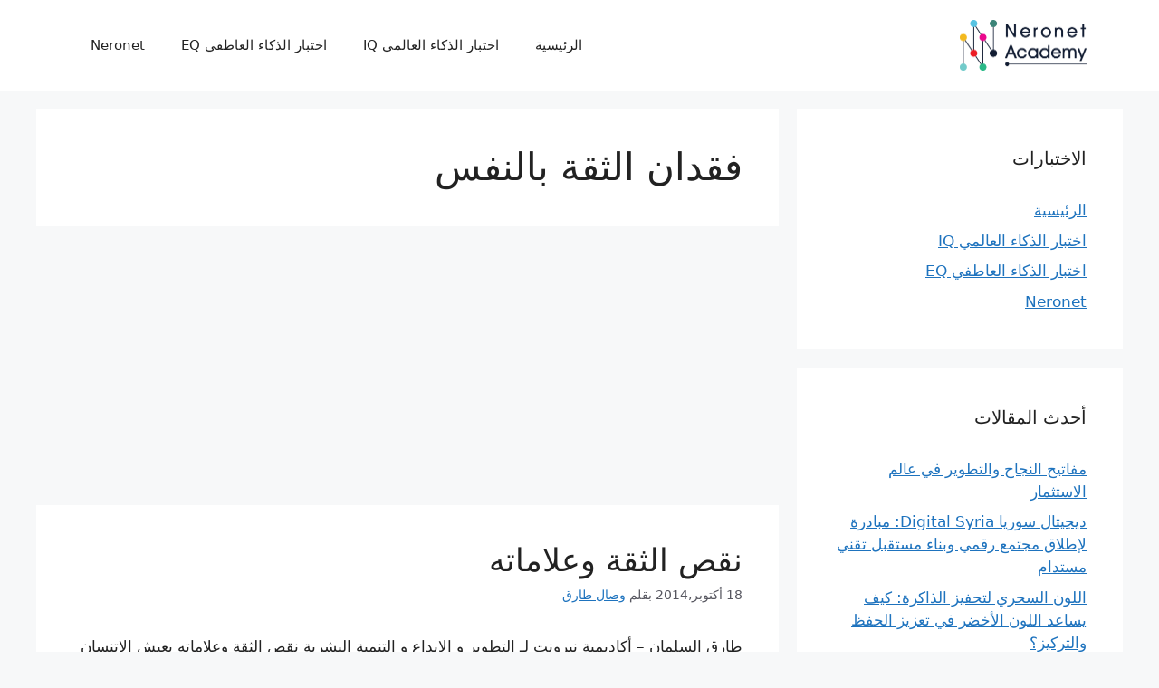

--- FILE ---
content_type: text/html; charset=UTF-8
request_url: https://neronet-academy.com/test/tag/%D9%81%D9%82%D8%AF%D8%A7%D9%86-%D8%A7%D9%84%D8%AB%D9%82%D8%A9-%D8%A8%D8%A7%D9%84%D9%86%D9%81%D8%B3/
body_size: 13687
content:
<!DOCTYPE html>
<html dir="rtl" lang="ar" prefix="og: https://ogp.me/ns#">
<head>
	<meta charset="UTF-8">
	<meta name="viewport" content="width=device-width, initial-scale=1">
<!-- تحسين محرك البحث بواسطة رانك ماث - https://rankmath.com/ -->
<title>| اختبار نسبة الذكاء العالمي iq باللغة العربية</title>
<meta name="robots" content="follow, noindex"/>
<meta property="og:locale" content="ar_AR" />
<meta property="og:type" content="article" />
<meta property="og:title" content="| اختبار نسبة الذكاء العالمي iq باللغة العربية" />
<meta property="og:url" content="https://neronet-academy.com/test/tag/%d9%81%d9%82%d8%af%d8%a7%d9%86-%d8%a7%d9%84%d8%ab%d9%82%d8%a9-%d8%a8%d8%a7%d9%84%d9%86%d9%81%d8%b3/" />
<meta property="og:site_name" content="اختبار نسبة الذكاء العالمي iq باللغة العربية" />
<meta name="twitter:card" content="summary" />
<meta name="twitter:title" content="| اختبار نسبة الذكاء العالمي iq باللغة العربية" />
<meta name="twitter:site" content="@negirvan@gmail.com" />
<script type="application/ld+json" class="rank-math-schema">{"@context":"https://schema.org","@graph":[{"@type":"Person","@id":"https://neronet-academy.com/test/#person","name":"admin","sameAs":["https://twitter.com/negirvan@gmail.com"],"image":{"@type":"ImageObject","@id":"https://neronet-academy.com/test/#logo","url":"https://neronet-academy.com/test/wp-content/uploads/2022/10/Neronet-Academy-logo-150x150.png","contentUrl":"https://neronet-academy.com/test/wp-content/uploads/2022/10/Neronet-Academy-logo-150x150.png","caption":"admin","inLanguage":"ar"}},{"@type":"WebSite","@id":"https://neronet-academy.com/test/#website","url":"https://neronet-academy.com/test","name":"admin","publisher":{"@id":"https://neronet-academy.com/test/#person"},"inLanguage":"ar"},{"@type":"CollectionPage","@id":"https://neronet-academy.com/test/tag/%d9%81%d9%82%d8%af%d8%a7%d9%86-%d8%a7%d9%84%d8%ab%d9%82%d8%a9-%d8%a8%d8%a7%d9%84%d9%86%d9%81%d8%b3/#webpage","url":"https://neronet-academy.com/test/tag/%d9%81%d9%82%d8%af%d8%a7%d9%86-%d8%a7%d9%84%d8%ab%d9%82%d8%a9-%d8%a8%d8%a7%d9%84%d9%86%d9%81%d8%b3/","name":"| \u0627\u062e\u062a\u0628\u0627\u0631 \u0646\u0633\u0628\u0629 \u0627\u0644\u0630\u0643\u0627\u0621 \u0627\u0644\u0639\u0627\u0644\u0645\u064a iq \u0628\u0627\u0644\u0644\u063a\u0629 \u0627\u0644\u0639\u0631\u0628\u064a\u0629","isPartOf":{"@id":"https://neronet-academy.com/test/#website"},"inLanguage":"ar"}]}</script>
<!-- /إضافة تحسين محركات البحث لووردبريس Rank Math -->

<link rel="alternate" type="application/rss+xml" title="اختبار نسبة الذكاء العالمي iq باللغة العربية &laquo; الخلاصة" href="https://neronet-academy.com/test/feed/" />
<link rel="alternate" type="application/rss+xml" title="اختبار نسبة الذكاء العالمي iq باللغة العربية &laquo; خلاصة التعليقات" href="https://neronet-academy.com/test/comments/feed/" />
<link rel="alternate" type="application/rss+xml" title="اختبار نسبة الذكاء العالمي iq باللغة العربية &laquo; فقدان الثقة بالنفس خلاصة الوسوم" href="https://neronet-academy.com/test/tag/%d9%81%d9%82%d8%af%d8%a7%d9%86-%d8%a7%d9%84%d8%ab%d9%82%d8%a9-%d8%a8%d8%a7%d9%84%d9%86%d9%81%d8%b3/feed/" />
<style id='wp-img-auto-sizes-contain-inline-css'>
img:is([sizes=auto i],[sizes^="auto," i]){contain-intrinsic-size:3000px 1500px}
/*# sourceURL=wp-img-auto-sizes-contain-inline-css */
</style>
<style id='wp-emoji-styles-inline-css'>

	img.wp-smiley, img.emoji {
		display: inline !important;
		border: none !important;
		box-shadow: none !important;
		height: 1em !important;
		width: 1em !important;
		margin: 0 0.07em !important;
		vertical-align: -0.1em !important;
		background: none !important;
		padding: 0 !important;
	}
/*# sourceURL=wp-emoji-styles-inline-css */
</style>
<style id='wp-block-library-inline-css'>
:root{--wp-block-synced-color:#7a00df;--wp-block-synced-color--rgb:122,0,223;--wp-bound-block-color:var(--wp-block-synced-color);--wp-editor-canvas-background:#ddd;--wp-admin-theme-color:#007cba;--wp-admin-theme-color--rgb:0,124,186;--wp-admin-theme-color-darker-10:#006ba1;--wp-admin-theme-color-darker-10--rgb:0,107,160.5;--wp-admin-theme-color-darker-20:#005a87;--wp-admin-theme-color-darker-20--rgb:0,90,135;--wp-admin-border-width-focus:2px}@media (min-resolution:192dpi){:root{--wp-admin-border-width-focus:1.5px}}.wp-element-button{cursor:pointer}:root .has-very-light-gray-background-color{background-color:#eee}:root .has-very-dark-gray-background-color{background-color:#313131}:root .has-very-light-gray-color{color:#eee}:root .has-very-dark-gray-color{color:#313131}:root .has-vivid-green-cyan-to-vivid-cyan-blue-gradient-background{background:linear-gradient(135deg,#00d084,#0693e3)}:root .has-purple-crush-gradient-background{background:linear-gradient(135deg,#34e2e4,#4721fb 50%,#ab1dfe)}:root .has-hazy-dawn-gradient-background{background:linear-gradient(135deg,#faaca8,#dad0ec)}:root .has-subdued-olive-gradient-background{background:linear-gradient(135deg,#fafae1,#67a671)}:root .has-atomic-cream-gradient-background{background:linear-gradient(135deg,#fdd79a,#004a59)}:root .has-nightshade-gradient-background{background:linear-gradient(135deg,#330968,#31cdcf)}:root .has-midnight-gradient-background{background:linear-gradient(135deg,#020381,#2874fc)}:root{--wp--preset--font-size--normal:16px;--wp--preset--font-size--huge:42px}.has-regular-font-size{font-size:1em}.has-larger-font-size{font-size:2.625em}.has-normal-font-size{font-size:var(--wp--preset--font-size--normal)}.has-huge-font-size{font-size:var(--wp--preset--font-size--huge)}.has-text-align-center{text-align:center}.has-text-align-left{text-align:left}.has-text-align-right{text-align:right}.has-fit-text{white-space:nowrap!important}#end-resizable-editor-section{display:none}.aligncenter{clear:both}.items-justified-left{justify-content:flex-start}.items-justified-center{justify-content:center}.items-justified-right{justify-content:flex-end}.items-justified-space-between{justify-content:space-between}.screen-reader-text{border:0;clip-path:inset(50%);height:1px;margin:-1px;overflow:hidden;padding:0;position:absolute;width:1px;word-wrap:normal!important}.screen-reader-text:focus{background-color:#ddd;clip-path:none;color:#444;display:block;font-size:1em;height:auto;left:5px;line-height:normal;padding:15px 23px 14px;text-decoration:none;top:5px;width:auto;z-index:100000}html :where(.has-border-color){border-style:solid}html :where([style*=border-top-color]){border-top-style:solid}html :where([style*=border-right-color]){border-right-style:solid}html :where([style*=border-bottom-color]){border-bottom-style:solid}html :where([style*=border-left-color]){border-left-style:solid}html :where([style*=border-width]){border-style:solid}html :where([style*=border-top-width]){border-top-style:solid}html :where([style*=border-right-width]){border-right-style:solid}html :where([style*=border-bottom-width]){border-bottom-style:solid}html :where([style*=border-left-width]){border-left-style:solid}html :where(img[class*=wp-image-]){height:auto;max-width:100%}:where(figure){margin:0 0 1em}html :where(.is-position-sticky){--wp-admin--admin-bar--position-offset:var(--wp-admin--admin-bar--height,0px)}@media screen and (max-width:600px){html :where(.is-position-sticky){--wp-admin--admin-bar--position-offset:0px}}

/*# sourceURL=wp-block-library-inline-css */
</style><style id='global-styles-inline-css'>
:root{--wp--preset--aspect-ratio--square: 1;--wp--preset--aspect-ratio--4-3: 4/3;--wp--preset--aspect-ratio--3-4: 3/4;--wp--preset--aspect-ratio--3-2: 3/2;--wp--preset--aspect-ratio--2-3: 2/3;--wp--preset--aspect-ratio--16-9: 16/9;--wp--preset--aspect-ratio--9-16: 9/16;--wp--preset--color--black: #000000;--wp--preset--color--cyan-bluish-gray: #abb8c3;--wp--preset--color--white: #ffffff;--wp--preset--color--pale-pink: #f78da7;--wp--preset--color--vivid-red: #cf2e2e;--wp--preset--color--luminous-vivid-orange: #ff6900;--wp--preset--color--luminous-vivid-amber: #fcb900;--wp--preset--color--light-green-cyan: #7bdcb5;--wp--preset--color--vivid-green-cyan: #00d084;--wp--preset--color--pale-cyan-blue: #8ed1fc;--wp--preset--color--vivid-cyan-blue: #0693e3;--wp--preset--color--vivid-purple: #9b51e0;--wp--preset--color--contrast: var(--contrast);--wp--preset--color--contrast-2: var(--contrast-2);--wp--preset--color--contrast-3: var(--contrast-3);--wp--preset--color--base: var(--base);--wp--preset--color--base-2: var(--base-2);--wp--preset--color--base-3: var(--base-3);--wp--preset--color--accent: var(--accent);--wp--preset--gradient--vivid-cyan-blue-to-vivid-purple: linear-gradient(135deg,rgb(6,147,227) 0%,rgb(155,81,224) 100%);--wp--preset--gradient--light-green-cyan-to-vivid-green-cyan: linear-gradient(135deg,rgb(122,220,180) 0%,rgb(0,208,130) 100%);--wp--preset--gradient--luminous-vivid-amber-to-luminous-vivid-orange: linear-gradient(135deg,rgb(252,185,0) 0%,rgb(255,105,0) 100%);--wp--preset--gradient--luminous-vivid-orange-to-vivid-red: linear-gradient(135deg,rgb(255,105,0) 0%,rgb(207,46,46) 100%);--wp--preset--gradient--very-light-gray-to-cyan-bluish-gray: linear-gradient(135deg,rgb(238,238,238) 0%,rgb(169,184,195) 100%);--wp--preset--gradient--cool-to-warm-spectrum: linear-gradient(135deg,rgb(74,234,220) 0%,rgb(151,120,209) 20%,rgb(207,42,186) 40%,rgb(238,44,130) 60%,rgb(251,105,98) 80%,rgb(254,248,76) 100%);--wp--preset--gradient--blush-light-purple: linear-gradient(135deg,rgb(255,206,236) 0%,rgb(152,150,240) 100%);--wp--preset--gradient--blush-bordeaux: linear-gradient(135deg,rgb(254,205,165) 0%,rgb(254,45,45) 50%,rgb(107,0,62) 100%);--wp--preset--gradient--luminous-dusk: linear-gradient(135deg,rgb(255,203,112) 0%,rgb(199,81,192) 50%,rgb(65,88,208) 100%);--wp--preset--gradient--pale-ocean: linear-gradient(135deg,rgb(255,245,203) 0%,rgb(182,227,212) 50%,rgb(51,167,181) 100%);--wp--preset--gradient--electric-grass: linear-gradient(135deg,rgb(202,248,128) 0%,rgb(113,206,126) 100%);--wp--preset--gradient--midnight: linear-gradient(135deg,rgb(2,3,129) 0%,rgb(40,116,252) 100%);--wp--preset--font-size--small: 13px;--wp--preset--font-size--medium: 20px;--wp--preset--font-size--large: 36px;--wp--preset--font-size--x-large: 42px;--wp--preset--spacing--20: 0.44rem;--wp--preset--spacing--30: 0.67rem;--wp--preset--spacing--40: 1rem;--wp--preset--spacing--50: 1.5rem;--wp--preset--spacing--60: 2.25rem;--wp--preset--spacing--70: 3.38rem;--wp--preset--spacing--80: 5.06rem;--wp--preset--shadow--natural: 6px 6px 9px rgba(0, 0, 0, 0.2);--wp--preset--shadow--deep: 12px 12px 50px rgba(0, 0, 0, 0.4);--wp--preset--shadow--sharp: 6px 6px 0px rgba(0, 0, 0, 0.2);--wp--preset--shadow--outlined: 6px 6px 0px -3px rgb(255, 255, 255), 6px 6px rgb(0, 0, 0);--wp--preset--shadow--crisp: 6px 6px 0px rgb(0, 0, 0);}:where(.is-layout-flex){gap: 0.5em;}:where(.is-layout-grid){gap: 0.5em;}body .is-layout-flex{display: flex;}.is-layout-flex{flex-wrap: wrap;align-items: center;}.is-layout-flex > :is(*, div){margin: 0;}body .is-layout-grid{display: grid;}.is-layout-grid > :is(*, div){margin: 0;}:where(.wp-block-columns.is-layout-flex){gap: 2em;}:where(.wp-block-columns.is-layout-grid){gap: 2em;}:where(.wp-block-post-template.is-layout-flex){gap: 1.25em;}:where(.wp-block-post-template.is-layout-grid){gap: 1.25em;}.has-black-color{color: var(--wp--preset--color--black) !important;}.has-cyan-bluish-gray-color{color: var(--wp--preset--color--cyan-bluish-gray) !important;}.has-white-color{color: var(--wp--preset--color--white) !important;}.has-pale-pink-color{color: var(--wp--preset--color--pale-pink) !important;}.has-vivid-red-color{color: var(--wp--preset--color--vivid-red) !important;}.has-luminous-vivid-orange-color{color: var(--wp--preset--color--luminous-vivid-orange) !important;}.has-luminous-vivid-amber-color{color: var(--wp--preset--color--luminous-vivid-amber) !important;}.has-light-green-cyan-color{color: var(--wp--preset--color--light-green-cyan) !important;}.has-vivid-green-cyan-color{color: var(--wp--preset--color--vivid-green-cyan) !important;}.has-pale-cyan-blue-color{color: var(--wp--preset--color--pale-cyan-blue) !important;}.has-vivid-cyan-blue-color{color: var(--wp--preset--color--vivid-cyan-blue) !important;}.has-vivid-purple-color{color: var(--wp--preset--color--vivid-purple) !important;}.has-black-background-color{background-color: var(--wp--preset--color--black) !important;}.has-cyan-bluish-gray-background-color{background-color: var(--wp--preset--color--cyan-bluish-gray) !important;}.has-white-background-color{background-color: var(--wp--preset--color--white) !important;}.has-pale-pink-background-color{background-color: var(--wp--preset--color--pale-pink) !important;}.has-vivid-red-background-color{background-color: var(--wp--preset--color--vivid-red) !important;}.has-luminous-vivid-orange-background-color{background-color: var(--wp--preset--color--luminous-vivid-orange) !important;}.has-luminous-vivid-amber-background-color{background-color: var(--wp--preset--color--luminous-vivid-amber) !important;}.has-light-green-cyan-background-color{background-color: var(--wp--preset--color--light-green-cyan) !important;}.has-vivid-green-cyan-background-color{background-color: var(--wp--preset--color--vivid-green-cyan) !important;}.has-pale-cyan-blue-background-color{background-color: var(--wp--preset--color--pale-cyan-blue) !important;}.has-vivid-cyan-blue-background-color{background-color: var(--wp--preset--color--vivid-cyan-blue) !important;}.has-vivid-purple-background-color{background-color: var(--wp--preset--color--vivid-purple) !important;}.has-black-border-color{border-color: var(--wp--preset--color--black) !important;}.has-cyan-bluish-gray-border-color{border-color: var(--wp--preset--color--cyan-bluish-gray) !important;}.has-white-border-color{border-color: var(--wp--preset--color--white) !important;}.has-pale-pink-border-color{border-color: var(--wp--preset--color--pale-pink) !important;}.has-vivid-red-border-color{border-color: var(--wp--preset--color--vivid-red) !important;}.has-luminous-vivid-orange-border-color{border-color: var(--wp--preset--color--luminous-vivid-orange) !important;}.has-luminous-vivid-amber-border-color{border-color: var(--wp--preset--color--luminous-vivid-amber) !important;}.has-light-green-cyan-border-color{border-color: var(--wp--preset--color--light-green-cyan) !important;}.has-vivid-green-cyan-border-color{border-color: var(--wp--preset--color--vivid-green-cyan) !important;}.has-pale-cyan-blue-border-color{border-color: var(--wp--preset--color--pale-cyan-blue) !important;}.has-vivid-cyan-blue-border-color{border-color: var(--wp--preset--color--vivid-cyan-blue) !important;}.has-vivid-purple-border-color{border-color: var(--wp--preset--color--vivid-purple) !important;}.has-vivid-cyan-blue-to-vivid-purple-gradient-background{background: var(--wp--preset--gradient--vivid-cyan-blue-to-vivid-purple) !important;}.has-light-green-cyan-to-vivid-green-cyan-gradient-background{background: var(--wp--preset--gradient--light-green-cyan-to-vivid-green-cyan) !important;}.has-luminous-vivid-amber-to-luminous-vivid-orange-gradient-background{background: var(--wp--preset--gradient--luminous-vivid-amber-to-luminous-vivid-orange) !important;}.has-luminous-vivid-orange-to-vivid-red-gradient-background{background: var(--wp--preset--gradient--luminous-vivid-orange-to-vivid-red) !important;}.has-very-light-gray-to-cyan-bluish-gray-gradient-background{background: var(--wp--preset--gradient--very-light-gray-to-cyan-bluish-gray) !important;}.has-cool-to-warm-spectrum-gradient-background{background: var(--wp--preset--gradient--cool-to-warm-spectrum) !important;}.has-blush-light-purple-gradient-background{background: var(--wp--preset--gradient--blush-light-purple) !important;}.has-blush-bordeaux-gradient-background{background: var(--wp--preset--gradient--blush-bordeaux) !important;}.has-luminous-dusk-gradient-background{background: var(--wp--preset--gradient--luminous-dusk) !important;}.has-pale-ocean-gradient-background{background: var(--wp--preset--gradient--pale-ocean) !important;}.has-electric-grass-gradient-background{background: var(--wp--preset--gradient--electric-grass) !important;}.has-midnight-gradient-background{background: var(--wp--preset--gradient--midnight) !important;}.has-small-font-size{font-size: var(--wp--preset--font-size--small) !important;}.has-medium-font-size{font-size: var(--wp--preset--font-size--medium) !important;}.has-large-font-size{font-size: var(--wp--preset--font-size--large) !important;}.has-x-large-font-size{font-size: var(--wp--preset--font-size--x-large) !important;}
/*# sourceURL=global-styles-inline-css */
</style>

<style id='classic-theme-styles-inline-css'>
/*! This file is auto-generated */
.wp-block-button__link{color:#fff;background-color:#32373c;border-radius:9999px;box-shadow:none;text-decoration:none;padding:calc(.667em + 2px) calc(1.333em + 2px);font-size:1.125em}.wp-block-file__button{background:#32373c;color:#fff;text-decoration:none}
/*# sourceURL=/wp-includes/css/classic-themes.min.css */
</style>
<link rel='stylesheet' id='wpProQuiz_front_style-css' href='https://neronet-academy.com/test/wp-content/plugins/wp-pro-quiz/css/wpProQuiz_front.min.css?ver=0.37' media='all' />
<link rel='stylesheet' id='parent-style-css' href='https://neronet-academy.com/test/wp-content/themes/generatepress/style.css?ver=9bef8f67b51a4ff8d1a81aa29e555eb3' media='all' />
<link rel='stylesheet' id='child-style-css' href='https://neronet-academy.com/test/wp-content/themes/generatepress-child/style.css?ver=9bef8f67b51a4ff8d1a81aa29e555eb3' media='all' />
<link rel='stylesheet' id='generate-widget-areas-css' href='https://neronet-academy.com/test/wp-content/themes/generatepress/assets/css/components/widget-areas.min.css?ver=3.6.1' media='all' />
<link rel='stylesheet' id='generate-style-css' href='https://neronet-academy.com/test/wp-content/themes/generatepress/assets/css/main.min.css?ver=3.6.1' media='all' />
<style id='generate-style-inline-css'>
body{background-color:var(--base-2);color:var(--contrast);}a{color:var(--accent);}a{text-decoration:underline;}.entry-title a, .site-branding a, a.button, .wp-block-button__link, .main-navigation a{text-decoration:none;}a:hover, a:focus, a:active{color:var(--contrast);}.wp-block-group__inner-container{max-width:1200px;margin-left:auto;margin-right:auto;}.site-header .header-image{width:140px;}:root{--contrast:#222222;--contrast-2:#575760;--contrast-3:#b2b2be;--base:#f0f0f0;--base-2:#f7f8f9;--base-3:#ffffff;--accent:#1e73be;}:root .has-contrast-color{color:var(--contrast);}:root .has-contrast-background-color{background-color:var(--contrast);}:root .has-contrast-2-color{color:var(--contrast-2);}:root .has-contrast-2-background-color{background-color:var(--contrast-2);}:root .has-contrast-3-color{color:var(--contrast-3);}:root .has-contrast-3-background-color{background-color:var(--contrast-3);}:root .has-base-color{color:var(--base);}:root .has-base-background-color{background-color:var(--base);}:root .has-base-2-color{color:var(--base-2);}:root .has-base-2-background-color{background-color:var(--base-2);}:root .has-base-3-color{color:var(--base-3);}:root .has-base-3-background-color{background-color:var(--base-3);}:root .has-accent-color{color:var(--accent);}:root .has-accent-background-color{background-color:var(--accent);}.top-bar{background-color:#636363;color:#ffffff;}.top-bar a{color:#ffffff;}.top-bar a:hover{color:#303030;}.site-header{background-color:var(--base-3);}.main-title a,.main-title a:hover{color:var(--contrast);}.site-description{color:var(--contrast-2);}.mobile-menu-control-wrapper .menu-toggle,.mobile-menu-control-wrapper .menu-toggle:hover,.mobile-menu-control-wrapper .menu-toggle:focus,.has-inline-mobile-toggle #site-navigation.toggled{background-color:rgba(0, 0, 0, 0.02);}.main-navigation,.main-navigation ul ul{background-color:var(--base-3);}.main-navigation .main-nav ul li a, .main-navigation .menu-toggle, .main-navigation .menu-bar-items{color:var(--contrast);}.main-navigation .main-nav ul li:not([class*="current-menu-"]):hover > a, .main-navigation .main-nav ul li:not([class*="current-menu-"]):focus > a, .main-navigation .main-nav ul li.sfHover:not([class*="current-menu-"]) > a, .main-navigation .menu-bar-item:hover > a, .main-navigation .menu-bar-item.sfHover > a{color:var(--accent);}button.menu-toggle:hover,button.menu-toggle:focus{color:var(--contrast);}.main-navigation .main-nav ul li[class*="current-menu-"] > a{color:var(--accent);}.navigation-search input[type="search"],.navigation-search input[type="search"]:active, .navigation-search input[type="search"]:focus, .main-navigation .main-nav ul li.search-item.active > a, .main-navigation .menu-bar-items .search-item.active > a{color:var(--accent);}.main-navigation ul ul{background-color:var(--base);}.separate-containers .inside-article, .separate-containers .comments-area, .separate-containers .page-header, .one-container .container, .separate-containers .paging-navigation, .inside-page-header{background-color:var(--base-3);}.entry-title a{color:var(--contrast);}.entry-title a:hover{color:var(--contrast-2);}.entry-meta{color:var(--contrast-2);}.sidebar .widget{background-color:var(--base-3);}.footer-widgets{background-color:var(--base-3);}.site-info{background-color:var(--base-3);}input[type="text"],input[type="email"],input[type="url"],input[type="password"],input[type="search"],input[type="tel"],input[type="number"],textarea,select{color:var(--contrast);background-color:var(--base-2);border-color:var(--base);}input[type="text"]:focus,input[type="email"]:focus,input[type="url"]:focus,input[type="password"]:focus,input[type="search"]:focus,input[type="tel"]:focus,input[type="number"]:focus,textarea:focus,select:focus{color:var(--contrast);background-color:var(--base-2);border-color:var(--contrast-3);}button,html input[type="button"],input[type="reset"],input[type="submit"],a.button,a.wp-block-button__link:not(.has-background){color:#ffffff;background-color:#55555e;}button:hover,html input[type="button"]:hover,input[type="reset"]:hover,input[type="submit"]:hover,a.button:hover,button:focus,html input[type="button"]:focus,input[type="reset"]:focus,input[type="submit"]:focus,a.button:focus,a.wp-block-button__link:not(.has-background):active,a.wp-block-button__link:not(.has-background):focus,a.wp-block-button__link:not(.has-background):hover{color:#ffffff;background-color:#3f4047;}a.generate-back-to-top{background-color:rgba( 0,0,0,0.4 );color:#ffffff;}a.generate-back-to-top:hover,a.generate-back-to-top:focus{background-color:rgba( 0,0,0,0.6 );color:#ffffff;}:root{--gp-search-modal-bg-color:var(--base-3);--gp-search-modal-text-color:var(--contrast);--gp-search-modal-overlay-bg-color:rgba(0,0,0,0.2);}@media (max-width: 768px){.main-navigation .menu-bar-item:hover > a, .main-navigation .menu-bar-item.sfHover > a{background:none;color:var(--contrast);}}.nav-below-header .main-navigation .inside-navigation.grid-container, .nav-above-header .main-navigation .inside-navigation.grid-container{padding:0px 20px 0px 20px;}.site-main .wp-block-group__inner-container{padding:40px;}.separate-containers .paging-navigation{padding-top:20px;padding-bottom:20px;}.entry-content .alignwide, body:not(.no-sidebar) .entry-content .alignfull{margin-left:-40px;width:calc(100% + 80px);max-width:calc(100% + 80px);}.rtl .menu-item-has-children .dropdown-menu-toggle{padding-left:20px;}.rtl .main-navigation .main-nav ul li.menu-item-has-children > a{padding-right:20px;}@media (max-width:768px){.separate-containers .inside-article, .separate-containers .comments-area, .separate-containers .page-header, .separate-containers .paging-navigation, .one-container .site-content, .inside-page-header{padding:30px;}.site-main .wp-block-group__inner-container{padding:30px;}.inside-top-bar{padding-right:30px;padding-left:30px;}.inside-header{padding-right:30px;padding-left:30px;}.widget-area .widget{padding-top:30px;padding-right:30px;padding-bottom:30px;padding-left:30px;}.footer-widgets-container{padding-top:30px;padding-right:30px;padding-bottom:30px;padding-left:30px;}.inside-site-info{padding-right:30px;padding-left:30px;}.entry-content .alignwide, body:not(.no-sidebar) .entry-content .alignfull{margin-left:-30px;width:calc(100% + 60px);max-width:calc(100% + 60px);}.one-container .site-main .paging-navigation{margin-bottom:20px;}}/* End cached CSS */.is-right-sidebar{width:30%;}.is-left-sidebar{width:30%;}.site-content .content-area{width:70%;}@media (max-width: 768px){.main-navigation .menu-toggle,.sidebar-nav-mobile:not(#sticky-placeholder){display:block;}.main-navigation ul,.gen-sidebar-nav,.main-navigation:not(.slideout-navigation):not(.toggled) .main-nav > ul,.has-inline-mobile-toggle #site-navigation .inside-navigation > *:not(.navigation-search):not(.main-nav){display:none;}.nav-align-right .inside-navigation,.nav-align-center .inside-navigation{justify-content:space-between;}.rtl .nav-align-right .inside-navigation,.rtl .nav-align-center .inside-navigation, .rtl .nav-align-left .inside-navigation{justify-content:space-between;}.has-inline-mobile-toggle .mobile-menu-control-wrapper{display:flex;flex-wrap:wrap;}.has-inline-mobile-toggle .inside-header{flex-direction:row;text-align:left;flex-wrap:wrap;}.has-inline-mobile-toggle .header-widget,.has-inline-mobile-toggle #site-navigation{flex-basis:100%;}.nav-float-left .has-inline-mobile-toggle #site-navigation{order:10;}}
.dynamic-author-image-rounded{border-radius:100%;}.dynamic-featured-image, .dynamic-author-image{vertical-align:middle;}.one-container.blog .dynamic-content-template:not(:last-child), .one-container.archive .dynamic-content-template:not(:last-child){padding-bottom:0px;}.dynamic-entry-excerpt > p:last-child{margin-bottom:0px;}
/*# sourceURL=generate-style-inline-css */
</style>
<link rel='stylesheet' id='generate-rtl-css' href='https://neronet-academy.com/test/wp-content/themes/generatepress/assets/css/main-rtl.min.css?ver=3.6.1' media='all' />
<link rel='stylesheet' id='generate-child-css' href='https://neronet-academy.com/test/wp-content/themes/generatepress-child/style.css?ver=1715177102' media='all' />
<link rel='stylesheet' id='generate-blog-images-css' href='https://neronet-academy.com/test/wp-content/plugins/gp-premium/blog/functions/css/featured-images.min.css?ver=2.5.5' media='all' />
<script src="https://neronet-academy.com/test/wp-includes/js/jquery/jquery.min.js?ver=3.7.1" id="jquery-core-js"></script>
<script src="https://neronet-academy.com/test/wp-includes/js/jquery/jquery-migrate.min.js?ver=3.4.1" id="jquery-migrate-js"></script>
<link rel="https://api.w.org/" href="https://neronet-academy.com/test/wp-json/" /><link rel="alternate" title="JSON" type="application/json" href="https://neronet-academy.com/test/wp-json/wp/v2/tags/2200" /><link rel="EditURI" type="application/rsd+xml" title="RSD" href="https://neronet-academy.com/test/xmlrpc.php?rsd" />
<link rel="stylesheet" href="https://neronet-academy.com/test/wp-content/themes/generatepress-child/rtl.css" media="screen" />
<link rel="icon" href="https://neronet-academy.com/test/wp-content/uploads/2022/10/cropped-Neronet-Academy-logo-32x32.png" sizes="32x32" />
<link rel="icon" href="https://neronet-academy.com/test/wp-content/uploads/2022/10/cropped-Neronet-Academy-logo-192x192.png" sizes="192x192" />
<link rel="apple-touch-icon" href="https://neronet-academy.com/test/wp-content/uploads/2022/10/cropped-Neronet-Academy-logo-180x180.png" />
<meta name="msapplication-TileImage" content="https://neronet-academy.com/test/wp-content/uploads/2022/10/cropped-Neronet-Academy-logo-270x270.png" />
<script async src="https://pagead2.googlesyndication.com/pagead/js/adsbygoogle.js?client=ca-pub-9653005764752290"
     crossorigin="anonymous"></script>
     
		<!--hockeystack -->
<script>
   var script = document.createElement("script");
   script.id = "wphs";
   script.src = "https://cdn.jsdelivr.net/npm/hockeystack@latest/hockeystack.min.js";
   script.async = 1;
   script.dataset.apikey = "a9897734e227a6386024b4234064b5";
   script.dataset.cookieless = 1;
   document.getElementsByTagName('head')[0].appendChild(script);
</script>
		<!-- hockeystack -->

		<!-- Facebook Pixel Code -->
<script>
  !function(f,b,e,v,n,t,s)
  {if(f.fbq)return;n=f.fbq=function(){n.callMethod?
  n.callMethod.apply(n,arguments):n.queue.push(arguments)};
  if(!f._fbq)f._fbq=n;n.push=n;n.loaded=!0;n.version='2.0';
  n.queue=[];t=b.createElement(e);t.async=!0;
  t.src=v;s=b.getElementsByTagName(e)[0];
  s.parentNode.insertBefore(t,s)}(window, document,'script',
  'https://connect.facebook.net/en_US/fbevents.js');
  fbq('init', '259043877815854');
  fbq('track', 'PageView');
</script>
<noscript><img height="1" width="1" style="display:none"
  src="https://www.facebook.com/tr?id=259043877815854&ev=PageView&noscript=1"
/></noscript>
<!-- End Facebook Pixel Code -->
<!-- Google Tag Manager -->
<script>(function(w,d,s,l,i){w[l]=w[l]||[];w[l].push({'gtm.start':
new Date().getTime(),event:'gtm.js'});var f=d.getElementsByTagName(s)[0],
j=d.createElement(s),dl=l!='dataLayer'?'&l='+l:'';j.async=true;j.src=
'https://www.googletagmanager.com/gtm.js?id='+i+dl;f.parentNode.insertBefore(j,f);
})(window,document,'script','dataLayer','GTM-WHD4377');</script>
<!-- End Google Tag Manager --></head>

<body data-rsssl=1 class="rtl archive tag tag-2200 wp-custom-logo wp-embed-responsive wp-theme-generatepress wp-child-theme-generatepress-child post-image-below-header post-image-aligned-center sticky-menu-fade right-sidebar nav-float-left separate-containers header-aligned-right dropdown-hover" itemtype="https://schema.org/Blog" itemscope>
	<a class="screen-reader-text skip-link" href="#content" title="انتقل إلى المحتوى">انتقل إلى المحتوى</a>		<header class="site-header has-inline-mobile-toggle" id="masthead" aria-label="Site"  itemtype="https://schema.org/WPHeader" itemscope>
			<div class="inside-header grid-container">
				<div class="site-logo">
					<a href="https://neronet-academy.com/test/" rel="home">
						<img  class="header-image is-logo-image" alt="اختبار نسبة الذكاء العالمي iq باللغة العربية" src="https://neronet-academy.com/test/wp-content/uploads/2022/10/Neronet-Academy-logo.png" srcset="https://neronet-academy.com/test/wp-content/uploads/2022/10/Neronet-Academy-logo.png 1x, https://neronet-academy.com/test/wp-content/uploads/2022/10/Neronet-Academy-logo.png 2x" width="2228" height="897" />
					</a>
				</div>	<nav class="main-navigation mobile-menu-control-wrapper" id="mobile-menu-control-wrapper" aria-label="Mobile Toggle">
				<button data-nav="site-navigation" class="menu-toggle" aria-controls="primary-menu" aria-expanded="false">
			<span class="gp-icon icon-menu-bars"><svg viewBox="0 0 512 512" aria-hidden="true" xmlns="http://www.w3.org/2000/svg" width="1em" height="1em"><path d="M0 96c0-13.255 10.745-24 24-24h464c13.255 0 24 10.745 24 24s-10.745 24-24 24H24c-13.255 0-24-10.745-24-24zm0 160c0-13.255 10.745-24 24-24h464c13.255 0 24 10.745 24 24s-10.745 24-24 24H24c-13.255 0-24-10.745-24-24zm0 160c0-13.255 10.745-24 24-24h464c13.255 0 24 10.745 24 24s-10.745 24-24 24H24c-13.255 0-24-10.745-24-24z" /></svg><svg viewBox="0 0 512 512" aria-hidden="true" xmlns="http://www.w3.org/2000/svg" width="1em" height="1em"><path d="M71.029 71.029c9.373-9.372 24.569-9.372 33.942 0L256 222.059l151.029-151.03c9.373-9.372 24.569-9.372 33.942 0 9.372 9.373 9.372 24.569 0 33.942L289.941 256l151.03 151.029c9.372 9.373 9.372 24.569 0 33.942-9.373 9.372-24.569 9.372-33.942 0L256 289.941l-151.029 151.03c-9.373 9.372-24.569 9.372-33.942 0-9.372-9.373-9.372-24.569 0-33.942L222.059 256 71.029 104.971c-9.372-9.373-9.372-24.569 0-33.942z" /></svg></span><span class="screen-reader-text">القائمة</span>		</button>
	</nav>
			<nav class="main-navigation nav-align-right sub-menu-left" id="site-navigation" aria-label="Primary"  itemtype="https://schema.org/SiteNavigationElement" itemscope>
			<div class="inside-navigation grid-container">
								<button class="menu-toggle" aria-controls="primary-menu" aria-expanded="false">
					<span class="gp-icon icon-menu-bars"><svg viewBox="0 0 512 512" aria-hidden="true" xmlns="http://www.w3.org/2000/svg" width="1em" height="1em"><path d="M0 96c0-13.255 10.745-24 24-24h464c13.255 0 24 10.745 24 24s-10.745 24-24 24H24c-13.255 0-24-10.745-24-24zm0 160c0-13.255 10.745-24 24-24h464c13.255 0 24 10.745 24 24s-10.745 24-24 24H24c-13.255 0-24-10.745-24-24zm0 160c0-13.255 10.745-24 24-24h464c13.255 0 24 10.745 24 24s-10.745 24-24 24H24c-13.255 0-24-10.745-24-24z" /></svg><svg viewBox="0 0 512 512" aria-hidden="true" xmlns="http://www.w3.org/2000/svg" width="1em" height="1em"><path d="M71.029 71.029c9.373-9.372 24.569-9.372 33.942 0L256 222.059l151.029-151.03c9.373-9.372 24.569-9.372 33.942 0 9.372 9.373 9.372 24.569 0 33.942L289.941 256l151.03 151.029c9.372 9.373 9.372 24.569 0 33.942-9.373 9.372-24.569 9.372-33.942 0L256 289.941l-151.029 151.03c-9.373 9.372-24.569 9.372-33.942 0-9.372-9.373-9.372-24.569 0-33.942L222.059 256 71.029 104.971c-9.372-9.373-9.372-24.569 0-33.942z" /></svg></span><span class="screen-reader-text">القائمة</span>				</button>
				<div id="primary-menu" class="main-nav"><ul id="menu-%d8%a7%d9%84%d8%b1%d8%a6%d9%8a%d8%b3%d9%8a%d8%a9" class=" menu sf-menu"><li id="menu-item-919" class="menu-item menu-item-type-custom menu-item-object-custom menu-item-home menu-item-919"><a href="https://neronet-academy.com/test/">الرئيسية</a></li>
<li id="menu-item-483" class="menu-item menu-item-type-custom menu-item-object-custom menu-item-483"><a href="https://neronet-academy.com/iq-test/?lang=ar">اختبار الذكاء العالمي IQ</a></li>
<li id="menu-item-486" class="menu-item menu-item-type-custom menu-item-object-custom menu-item-486"><a href="https://neronet-academy.com/test/emotional-intelligence/">اختبار الذكاء العاطفي EQ</a></li>
<li id="menu-item-485" class="menu-item menu-item-type-custom menu-item-object-custom menu-item-485"><a href="https://neronet-academy.com/">Neronet</a></li>
</ul></div>			</div>
		</nav>
					</div>
		</header>
		
	<div class="site grid-container container hfeed" id="page">
				<div class="site-content" id="content">
			
	<div class="content-area" id="primary">
		<main class="site-main" id="main">
					<header class="page-header" aria-label="Page">
			
			<h1 class="page-title">
				فقدان الثقة بالنفس			</h1>

					</header>
		<div class='code-block code-block-1' style='margin: 8px 0; clear: both;'>
<script async src="https://pagead2.googlesyndication.com/pagead/js/adsbygoogle.js?client=ca-pub-9653005764752290"
     crossorigin="anonymous"></script>
<!-- Neronet-test-header -->
<ins class="adsbygoogle"
     style="display:block"
     data-ad-client="ca-pub-9653005764752290"
     data-ad-slot="9859208606"
     data-ad-format="auto"
     data-full-width-responsive="true"></ins>
<script>
     (adsbygoogle = window.adsbygoogle || []).push({});
</script></div>
<article id="post-3445" class="post-3445 post type-post status-publish format-standard hentry category-278 tag-2217 tag-1949 tag-1384 tag-2218 tag-2219 tag-2200" itemtype="https://schema.org/CreativeWork" itemscope>
	<div class="inside-article">
					<header class="entry-header">
				<h2 class="entry-title" itemprop="headline"><a href="https://neronet-academy.com/test/%d9%86%d9%82%d8%b5-%d8%a7%d9%84%d8%ab%d9%82%d8%a9-%d9%88%d8%b9%d9%84%d8%a7%d9%85%d8%a7%d8%aa%d9%87/" rel="bookmark">نقص الثقة وعلاماته</a></h2>		<div class="entry-meta">
			<span class="posted-on"><time class="entry-date published" datetime="2014-10-18T20:00:11+03:00" itemprop="datePublished">18 أكتوبر,2014</time></span> <span class="byline">بقلم <span class="author vcard" itemprop="author" itemtype="https://schema.org/Person" itemscope><a class="url fn n" href="https://neronet-academy.com/test/author/admin/" title="عرض جميع المواضيع التي كتبها وصال طارق" rel="author" itemprop="url"><span class="author-name" itemprop="name">وصال طارق</span></a></span></span> 		</div>
					</header>
			
			<div class="entry-summary" itemprop="text">
				<p>طارق السلمان &#8211; أكاديمية نيرونت لـ التطوير و الإبداع و التنمية البشرية نقص الثقة وعلاماته يعيش الاتنسان وفق ثلاثي حساس وخطر يكوّن حياته وشخصيته، ألا وهو ( الأفكار، المشاعر، والسلوك ). فالتغير في أحد هذه الأبعاد يؤدي إلى إحداث تغير في الأبعاد الأخرى. ولكن، ما علاقة ذلك بانعدام الثقة بالنفس؟ وكيف يمكن من خلال تعديل هذا &#8230; <a title="نقص الثقة وعلاماته" class="read-more" href="https://neronet-academy.com/test/%d9%86%d9%82%d8%b5-%d8%a7%d9%84%d8%ab%d9%82%d8%a9-%d9%88%d8%b9%d9%84%d8%a7%d9%85%d8%a7%d8%aa%d9%87/" aria-label="Read more about نقص الثقة وعلاماته">إقرأ المزيد</a></p>
			</div>

				<footer class="entry-meta" aria-label="Entry meta">
			<span class="cat-links"><span class="gp-icon icon-categories"><svg viewBox="0 0 512 512" aria-hidden="true" xmlns="http://www.w3.org/2000/svg" width="1em" height="1em"><path d="M0 112c0-26.51 21.49-48 48-48h110.014a48 48 0 0143.592 27.907l12.349 26.791A16 16 0 00228.486 128H464c26.51 0 48 21.49 48 48v224c0 26.51-21.49 48-48 48H48c-26.51 0-48-21.49-48-48V112z" /></svg></span><span class="screen-reader-text">التصنيفات </span><a href="https://neronet-academy.com/test/category/%d8%a7%d9%84%d8%aa%d9%86%d9%85%d9%8a%d8%a9-%d8%a7%d9%84%d8%b0%d8%a7%d8%aa%d9%8a%d8%a9/" rel="category tag">التنمية الذاتية</a></span> <span class="tags-links"><span class="gp-icon icon-tags"><svg viewBox="0 0 512 512" aria-hidden="true" xmlns="http://www.w3.org/2000/svg" width="1em" height="1em"><path d="M20 39.5c-8.836 0-16 7.163-16 16v176c0 4.243 1.686 8.313 4.687 11.314l224 224c6.248 6.248 16.378 6.248 22.626 0l176-176c6.244-6.244 6.25-16.364.013-22.615l-223.5-224A15.999 15.999 0 00196.5 39.5H20zm56 96c0-13.255 10.745-24 24-24s24 10.745 24 24-10.745 24-24 24-24-10.745-24-24z"/><path d="M259.515 43.015c4.686-4.687 12.284-4.687 16.97 0l228 228c4.686 4.686 4.686 12.284 0 16.97l-180 180c-4.686 4.687-12.284 4.687-16.97 0-4.686-4.686-4.686-12.284 0-16.97L479.029 279.5 259.515 59.985c-4.686-4.686-4.686-12.284 0-16.97z" /></svg></span><span class="screen-reader-text">الوسوم </span><a href="https://neronet-academy.com/test/tag/%d8%a7%d8%b3%d8%a8%d8%a7%d8%a8-%d9%81%d9%82%d8%af%d8%a7%d9%86-%d8%a7%d9%84%d8%ab%d9%82%d8%a9-%d8%a8%d8%a7%d9%84%d9%86%d9%81%d8%b3/" rel="tag">اسباب فقدان الثقة بالنفس</a>, <a href="https://neronet-academy.com/test/tag/%d8%a7%d9%84%d8%ab%d9%82%d8%a9/" rel="tag">الثقة</a>, <a href="https://neronet-academy.com/test/tag/%d8%a7%d9%84%d8%ab%d9%82%d8%a9-%d8%a8%d8%a7%d9%84%d9%86%d9%81%d8%b3/" rel="tag">الثقة بالنفس</a>, <a href="https://neronet-academy.com/test/tag/%d8%a7%d9%87%d8%aa%d8%b2%d8%a7%d8%b2-%d8%a7%d9%84%d8%ab%d9%82%d8%a9-%d8%a8%d8%a7%d9%84%d9%86%d9%81%d8%b3/" rel="tag">اهتزاز الثقة بالنفس</a>, <a href="https://neronet-academy.com/test/tag/%d8%b9%d9%84%d8%a7%d9%85%d8%a7%d8%aa-%d8%b6%d8%b9%d9%81-%d8%a7%d9%84%d8%ab%d9%82%d8%a9-%d8%a8%d8%a7%d9%84%d9%86%d9%81%d8%b3/" rel="tag">علامات ضعف الثقة بالنفس</a>, <a href="https://neronet-academy.com/test/tag/%d9%81%d9%82%d8%af%d8%a7%d9%86-%d8%a7%d9%84%d8%ab%d9%82%d8%a9-%d8%a8%d8%a7%d9%84%d9%86%d9%81%d8%b3/" rel="tag">فقدان الثقة بالنفس</a></span> 		</footer>
			</div>
</article>
<article id="post-3409" class="post-3409 post type-post status-publish format-standard hentry category-264 category-287 tag-1115 tag-1949 tag-2012 tag-1950 tag-1384 tag-2013 tag-1970 tag-110 tag-2193 tag-2194 tag-2113 tag-2195 tag-1218 tag-1917 tag-2015 tag-2196 tag-1927 tag-2135 tag-2197 tag-2114 tag-1957 tag-2198 tag-2199 tag-2200 tag-1248" itemtype="https://schema.org/CreativeWork" itemscope>
	<div class="inside-article">
					<header class="entry-header">
				<h2 class="entry-title" itemprop="headline"><a href="https://neronet-academy.com/test/%d8%a7%d9%84%d8%ab%d9%82%d8%a9-%d8%a8%d8%a7%d9%84%d9%86%d9%81%d8%b3-5-%d8%ae%d8%b7%d9%88%d8%a7%d8%aa-%d9%84%d8%aa%d8%a8%d9%86%d9%8a-%d8%ab%d9%82%d8%aa%d9%83-%d8%a8%d9%86%d9%81%d8%b3%d9%83/" rel="bookmark">الثقة بالنفس .. 5 خطوات لتبني ثقتك بنفسك</a></h2>		<div class="entry-meta">
			<span class="posted-on"><time class="entry-date published" datetime="2014-10-17T08:12:43+03:00" itemprop="datePublished">17 أكتوبر,2014</time></span> <span class="byline">بقلم <span class="author vcard" itemprop="author" itemtype="https://schema.org/Person" itemscope><a class="url fn n" href="https://neronet-academy.com/test/author/admin/" title="عرض جميع المواضيع التي كتبها وصال طارق" rel="author" itemprop="url"><span class="author-name" itemprop="name">وصال طارق</span></a></span></span> 		</div>
					</header>
			
			<div class="entry-summary" itemprop="text">
				<p>الثقة بالنفس .. 5 خطوات لتبني ثقتك بنفسك Ashraf Rafie &#8211; أكاديمية نيرونت لـ للتعليم والتدريب &nbsp; &#8221; الثقة بالنفس &#8221; موضوع تحدثنا عنه في مقالات سابقة حيث تناولنا الأسباب الكامنة وراء &#8221; فقدان الثقة بالنفس &#8220;والتي كان أبرزها الطفولة المسلوبة، التفسيرات الخاطئة، السعي نحو الكمال، وغيرها. ولكن في مقالتنا هذه سوف نتطرق إلى موضوع يعلمنا كيف نتغلب &#8230; <a title="الثقة بالنفس .. 5 خطوات لتبني ثقتك بنفسك" class="read-more" href="https://neronet-academy.com/test/%d8%a7%d9%84%d8%ab%d9%82%d8%a9-%d8%a8%d8%a7%d9%84%d9%86%d9%81%d8%b3-5-%d8%ae%d8%b7%d9%88%d8%a7%d8%aa-%d9%84%d8%aa%d8%a8%d9%86%d9%8a-%d8%ab%d9%82%d8%aa%d9%83-%d8%a8%d9%86%d9%81%d8%b3%d9%83/" aria-label="Read more about الثقة بالنفس .. 5 خطوات لتبني ثقتك بنفسك">إقرأ المزيد</a></p>
			</div>

				<footer class="entry-meta" aria-label="Entry meta">
			<span class="cat-links"><span class="gp-icon icon-categories"><svg viewBox="0 0 512 512" aria-hidden="true" xmlns="http://www.w3.org/2000/svg" width="1em" height="1em"><path d="M0 112c0-26.51 21.49-48 48-48h110.014a48 48 0 0143.592 27.907l12.349 26.791A16 16 0 00228.486 128H464c26.51 0 48 21.49 48 48v224c0 26.51-21.49 48-48 48H48c-26.51 0-48-21.49-48-48V112z" /></svg></span><span class="screen-reader-text">التصنيفات </span><a href="https://neronet-academy.com/test/category/%d8%a7%d9%84%d8%a5%d8%af%d8%a7%d8%b1%d8%a9-%d9%88-%d8%a7%d9%84%d9%82%d9%8a%d8%a7%d8%af%d8%a9/" rel="category tag">الإدارة و القيادة</a>, <a href="https://neronet-academy.com/test/category/%d8%a7%d9%84%d8%ad%d8%b1%d9%8a%d8%a9-%d8%a7%d9%84%d9%86%d9%81%d8%b3%d9%8a%d8%a9/" rel="category tag">الحرية النفسية</a></span> <span class="tags-links"><span class="gp-icon icon-tags"><svg viewBox="0 0 512 512" aria-hidden="true" xmlns="http://www.w3.org/2000/svg" width="1em" height="1em"><path d="M20 39.5c-8.836 0-16 7.163-16 16v176c0 4.243 1.686 8.313 4.687 11.314l224 224c6.248 6.248 16.378 6.248 22.626 0l176-176c6.244-6.244 6.25-16.364.013-22.615l-223.5-224A15.999 15.999 0 00196.5 39.5H20zm56 96c0-13.255 10.745-24 24-24s24 10.745 24 24-10.745 24-24 24-24-10.745-24-24z"/><path d="M259.515 43.015c4.686-4.687 12.284-4.687 16.97 0l228 228c4.686 4.686 4.686 12.284 0 16.97l-180 180c-4.686 4.687-12.284 4.687-16.97 0-4.686-4.686-4.686-12.284 0-16.97L479.029 279.5 259.515 59.985c-4.686-4.686-4.686-12.284 0-16.97z" /></svg></span><span class="screen-reader-text">الوسوم </span><a href="https://neronet-academy.com/test/tag/%d8%a7%d9%84%d8%a7%d9%8a%d8%ac%d8%a7%d8%a8%d9%8a%d8%a9/" rel="tag">الايجابية</a>, <a href="https://neronet-academy.com/test/tag/%d8%a7%d9%84%d8%ab%d9%82%d8%a9/" rel="tag">الثقة</a>, <a href="https://neronet-academy.com/test/tag/%d8%a7%d9%84%d8%ab%d9%82%d8%a9-%d8%a8%d8%a7%d9%84%d8%a7%d8%ae%d8%b1%d9%8a%d9%86/" rel="tag">الثقة بالاخرين</a>, <a href="https://neronet-academy.com/test/tag/%d8%a7%d9%84%d8%ab%d9%82%d8%a9-%d8%a8%d8%a7%d9%84%d9%84%d9%87/" rel="tag">الثقة بالله</a>, <a href="https://neronet-academy.com/test/tag/%d8%a7%d9%84%d8%ab%d9%82%d8%a9-%d8%a8%d8%a7%d9%84%d9%86%d9%81%d8%b3/" rel="tag">الثقة بالنفس</a>, <a href="https://neronet-academy.com/test/tag/%d8%a7%d9%84%d8%ab%d9%82%d8%a9-%d8%a8%d8%a7%d9%84%d9%86%d9%81%d8%b3-%d9%88%d8%aa%d9%82%d8%af%d9%8a%d8%b1-%d8%a7%d9%84%d8%b0%d8%a7%d8%aa/" rel="tag">الثقة بالنفس وتقدير الذات</a>, <a href="https://neronet-academy.com/test/tag/%d8%a7%d9%84%d8%ab%d9%82%d8%a9-%d8%a8%d8%a7%d9%84%d9%86%d9%81%d8%b3-%d9%88%d9%82%d9%88%d8%a9-%d8%a7%d9%84%d8%b4%d8%ae%d8%b5%d9%8a%d8%a9/" rel="tag">الثقة بالنفس وقوة الشخصية</a>, <a href="https://neronet-academy.com/test/tag/%d8%a7%d9%84%d8%b3%d9%84%d8%a8%d9%8a%d8%a9/" rel="tag">السلبية</a>, <a href="https://neronet-academy.com/test/tag/%d8%a7%d9%84%d9%84%d9%87/" rel="tag">الله</a>, <a href="https://neronet-academy.com/test/tag/%d8%a7%d9%84%d9%86%d9%81%d8%b3/" rel="tag">النفس</a>, <a href="https://neronet-academy.com/test/tag/%d8%a7%d9%8a%d8%ac%d8%a7%d8%a8%d9%8a%d8%a9/" rel="tag">ايجابية</a>, <a href="https://neronet-academy.com/test/tag/%d8%a8%d8%a7%d9%84%d9%86%d9%81%d8%b3/" rel="tag">بالنفس</a>, <a href="https://neronet-academy.com/test/tag/%d8%a8%d9%86%d9%81%d8%b3%d9%83/" rel="tag">بنفسك</a>, <a href="https://neronet-academy.com/test/tag/%d8%aa%d8%b9%d8%b2%d9%8a%d8%b2-%d8%a7%d9%84%d8%ab%d9%82%d8%a9-%d8%a8%d8%a7%d9%84%d9%86%d9%81%d8%b3/" rel="tag">تعزيز الثقة بالنفس</a>, <a href="https://neronet-academy.com/test/tag/%d8%aa%d9%86%d9%85%d9%8a%d8%a9-%d8%a7%d9%84%d8%ab%d9%82%d8%a9-%d8%a8%d8%a7%d9%84%d9%86%d9%81%d8%b3/" rel="tag">تنمية الثقة بالنفس</a>, <a href="https://neronet-academy.com/test/tag/%d8%ab%d9%82%d8%aa%d9%83/" rel="tag">ثقتك</a>, <a href="https://neronet-academy.com/test/tag/%d8%ab%d9%82%d8%aa%d9%83-%d8%a8%d9%86%d9%81%d8%b3%d9%83/" rel="tag">ثقتك بنفسك</a>, <a href="https://neronet-academy.com/test/tag/%d8%ae%d8%b7%d9%88%d8%a7%d8%aa/" rel="tag">خطوات</a>, <a href="https://neronet-academy.com/test/tag/%d8%ae%d8%b7%d9%88%d8%a9/" rel="tag">خطوة</a>, <a href="https://neronet-academy.com/test/tag/%d8%b3%d9%84%d8%a8%d9%8a%d8%a9/" rel="tag">سلبية</a>, <a href="https://neronet-academy.com/test/tag/%d8%b9%d8%af%d9%85-%d8%a7%d9%84%d8%ab%d9%82%d8%a9-%d8%a8%d8%a7%d9%84%d9%86%d9%81%d8%b3/" rel="tag">عدم الثقة بالنفس</a>, <a href="https://neronet-academy.com/test/tag/%d9%81%d9%82%d8%af%d8%a7%d9%86/" rel="tag">فقدان</a>, <a href="https://neronet-academy.com/test/tag/%d9%81%d9%82%d8%af%d8%a7%d9%86-%d8%a7%d9%84%d8%ab%d9%82%d8%a9/" rel="tag">فقدان الثقة</a>, <a href="https://neronet-academy.com/test/tag/%d9%81%d9%82%d8%af%d8%a7%d9%86-%d8%a7%d9%84%d8%ab%d9%82%d8%a9-%d8%a8%d8%a7%d9%84%d9%86%d9%81%d8%b3/" rel="tag">فقدان الثقة بالنفس</a>, <a href="https://neronet-academy.com/test/tag/%d9%83%d9%8a%d9%81%d9%8a%d8%a9-%d8%a7%d9%84%d8%ab%d9%82%d8%a9-%d8%a8%d8%a7%d9%84%d9%86%d9%81%d8%b3/" rel="tag">كيفية الثقة بالنفس</a></span> 		</footer>
			</div>
</article>
		</main>
	</div>

	<div class="widget-area sidebar is-right-sidebar" id="right-sidebar">
	<div class="inside-right-sidebar">
		<aside id="nav_menu-2" class="widget inner-padding widget_nav_menu"><h2 class="widget-title">الاختبارات</h2><div class="menu-%d8%a7%d9%84%d8%b1%d8%a6%d9%8a%d8%b3%d9%8a%d8%a9-container"><ul id="menu-%d8%a7%d9%84%d8%b1%d8%a6%d9%8a%d8%b3%d9%8a%d8%a9-1" class="menu"><li class="menu-item menu-item-type-custom menu-item-object-custom menu-item-home menu-item-919"><a href="https://neronet-academy.com/test/">الرئيسية</a></li>
<li class="menu-item menu-item-type-custom menu-item-object-custom menu-item-483"><a href="https://neronet-academy.com/iq-test/?lang=ar">اختبار الذكاء العالمي IQ</a></li>
<li class="menu-item menu-item-type-custom menu-item-object-custom menu-item-486"><a href="https://neronet-academy.com/test/emotional-intelligence/">اختبار الذكاء العاطفي EQ</a></li>
<li class="menu-item menu-item-type-custom menu-item-object-custom menu-item-485"><a href="https://neronet-academy.com/">Neronet</a></li>
</ul></div></aside>
		<aside id="recent-posts-5" class="widget inner-padding widget_recent_entries">
		<h2 class="widget-title">أحدث المقالات</h2>
		<ul>
											<li>
					<a href="https://neronet-academy.com/test/keys-to-success-and-personal-development-in-investment/">مفاتيح النجاح والتطوير في عالم الاستثمار</a>
									</li>
											<li>
					<a href="https://neronet-academy.com/test/digital-syria/">ديجيتال سوريا Digital Syria: مبادرة لإطلاق مجتمع رقمي وبناء مستقبل تقني مستدام</a>
									</li>
											<li>
					<a href="https://neronet-academy.com/test/%d8%a7%d9%84%d9%84%d9%88%d9%86-%d8%a7%d9%84%d8%b3%d8%ad%d8%b1%d9%8a-%d9%84%d8%aa%d8%ad%d9%81%d9%8a%d8%b2-%d8%a7%d9%84%d8%b0%d8%a7%d9%83%d8%b1%d8%a9-%d9%83%d9%8a%d9%81-%d9%8a%d8%b3%d8%a7%d8%b9%d8%af/">اللون السحري لتحفيز الذاكرة: كيف يساعد اللون الأخضر في تعزيز الحفظ والتركيز؟</a>
									</li>
											<li>
					<a href="https://neronet-academy.com/test/%d8%aa%d9%85%d8%b1%d9%8a%d9%86-%d9%88%d8%aa%d8%ad%d8%af%d9%91%d9%8a-30-%d8%af%d8%a7%d8%a6%d8%b1%d8%a9/">تمرين وتحدّي 30 دائرة (ملف مجاني جاهز للطباعة)</a>
									</li>
											<li>
					<a href="https://neronet-academy.com/test/%d8%aa%d9%88%d9%83%d9%8a%d8%af%d8%a7%d8%aa-%d8%a7%d9%84%d8%a7%d8%b3%d8%aa%d8%ad%d9%82%d8%a7%d9%82-%d9%85%d9%81%d8%aa%d8%a7%d8%ad-%d8%a7%d9%84%d8%a7%d8%b3%d8%aa%d8%ad%d9%82%d8%a7%d9%82-%d9%88%d8%ad/">توكيدات الاستحقاق: مفتاح الاستحقاق وحب الذات</a>
									</li>
					</ul>

		</aside>	</div>
</div>

	</div>
</div>


<div class="site-footer">
				<div id="footer-widgets" class="site footer-widgets">
				<div class="footer-widgets-container grid-container">
					<div class="inside-footer-widgets">
							<div class="footer-widget-1">
		<aside id="custom_html-2" class="widget_text widget inner-padding widget_custom_html"><h2 class="widget-title">أهم الروابط</h2><div class="textwidget custom-html-widget"><a href="https://neronet-academy.com/iq-test/?lang=ar">اختبار الذكاء</a></div></aside>	</div>
		<div class="footer-widget-2">
			</div>
		<div class="footer-widget-3">
			</div>
						</div>
				</div>
			</div>
					<footer class="site-info" aria-label="Site"  itemtype="https://schema.org/WPFooter" itemscope>
			<div class="inside-site-info grid-container">
								<div class="copyright-bar">
					2026 &copy; جميع الحقوق محفوظة أكاديمية نيرونت				</div>
			</div>
		</footer>
		</div>

<div class='code-block code-block-4' style='margin: 8px 0; clear: both;'>
<a href="https://neronet-academy.com/test/intelligence-iq/"><img class="alignnone size-full wp-image-50944" src="https://neronet-academy.com/wp-content/uploads/2023/07/related-articles-ads.png" alt="" width="500" height="107" /></a></div>
<div class='code-block code-block-5' style='margin: 8px 0; clear: both;'>
<a href="https://neronet-academy.com/test/intelligence-iq/"><img class="alignnone size-full wp-image-50944" src="https://neronet-academy.com/wp-content/uploads/2023/07/related-articles-ads.png" alt="" width="500" height="107" /></a>
</div>
<script type="speculationrules">
{"prefetch":[{"source":"document","where":{"and":[{"href_matches":"/test/*"},{"not":{"href_matches":["/test/wp-*.php","/test/wp-admin/*","/test/wp-content/uploads/*","/test/wp-content/*","/test/wp-content/plugins/*","/test/wp-content/themes/generatepress-child/*","/test/wp-content/themes/generatepress/*","/test/*\\?(.+)"]}},{"not":{"selector_matches":"a[rel~=\"nofollow\"]"}},{"not":{"selector_matches":".no-prefetch, .no-prefetch a"}}]},"eagerness":"conservative"}]}
</script>
    <script type="text/javascript">
        jQuery(document).ready(function($) {
            // Replace the existing logo link with the desired URL
            var newUrl = 'https://neronet-academy.com/?lang=ar';

            // Select the logo link and update its href attribute
            $('.site-logo a').attr('href', newUrl);
        });
    </script>
    <script id="generate-a11y">
!function(){"use strict";if("querySelector"in document&&"addEventListener"in window){var e=document.body;e.addEventListener("pointerdown",(function(){e.classList.add("using-mouse")}),{passive:!0}),e.addEventListener("keydown",(function(){e.classList.remove("using-mouse")}),{passive:!0})}}();
</script>
<script id="generate-menu-js-before">
var generatepressMenu = {"toggleOpenedSubMenus":true,"openSubMenuLabel":"Open Sub-Menu","closeSubMenuLabel":"Close Sub-Menu"};
//# sourceURL=generate-menu-js-before
</script>
<script src="https://neronet-academy.com/test/wp-content/themes/generatepress/assets/js/menu.min.js?ver=3.6.1" id="generate-menu-js"></script>
<script id="wp-emoji-settings" type="application/json">
{"baseUrl":"https://s.w.org/images/core/emoji/17.0.2/72x72/","ext":".png","svgUrl":"https://s.w.org/images/core/emoji/17.0.2/svg/","svgExt":".svg","source":{"concatemoji":"https://neronet-academy.com/test/wp-includes/js/wp-emoji-release.min.js?ver=9bef8f67b51a4ff8d1a81aa29e555eb3"}}
</script>
<script type="module">
/*! This file is auto-generated */
const a=JSON.parse(document.getElementById("wp-emoji-settings").textContent),o=(window._wpemojiSettings=a,"wpEmojiSettingsSupports"),s=["flag","emoji"];function i(e){try{var t={supportTests:e,timestamp:(new Date).valueOf()};sessionStorage.setItem(o,JSON.stringify(t))}catch(e){}}function c(e,t,n){e.clearRect(0,0,e.canvas.width,e.canvas.height),e.fillText(t,0,0);t=new Uint32Array(e.getImageData(0,0,e.canvas.width,e.canvas.height).data);e.clearRect(0,0,e.canvas.width,e.canvas.height),e.fillText(n,0,0);const a=new Uint32Array(e.getImageData(0,0,e.canvas.width,e.canvas.height).data);return t.every((e,t)=>e===a[t])}function p(e,t){e.clearRect(0,0,e.canvas.width,e.canvas.height),e.fillText(t,0,0);var n=e.getImageData(16,16,1,1);for(let e=0;e<n.data.length;e++)if(0!==n.data[e])return!1;return!0}function u(e,t,n,a){switch(t){case"flag":return n(e,"\ud83c\udff3\ufe0f\u200d\u26a7\ufe0f","\ud83c\udff3\ufe0f\u200b\u26a7\ufe0f")?!1:!n(e,"\ud83c\udde8\ud83c\uddf6","\ud83c\udde8\u200b\ud83c\uddf6")&&!n(e,"\ud83c\udff4\udb40\udc67\udb40\udc62\udb40\udc65\udb40\udc6e\udb40\udc67\udb40\udc7f","\ud83c\udff4\u200b\udb40\udc67\u200b\udb40\udc62\u200b\udb40\udc65\u200b\udb40\udc6e\u200b\udb40\udc67\u200b\udb40\udc7f");case"emoji":return!a(e,"\ud83e\u1fac8")}return!1}function f(e,t,n,a){let r;const o=(r="undefined"!=typeof WorkerGlobalScope&&self instanceof WorkerGlobalScope?new OffscreenCanvas(300,150):document.createElement("canvas")).getContext("2d",{willReadFrequently:!0}),s=(o.textBaseline="top",o.font="600 32px Arial",{});return e.forEach(e=>{s[e]=t(o,e,n,a)}),s}function r(e){var t=document.createElement("script");t.src=e,t.defer=!0,document.head.appendChild(t)}a.supports={everything:!0,everythingExceptFlag:!0},new Promise(t=>{let n=function(){try{var e=JSON.parse(sessionStorage.getItem(o));if("object"==typeof e&&"number"==typeof e.timestamp&&(new Date).valueOf()<e.timestamp+604800&&"object"==typeof e.supportTests)return e.supportTests}catch(e){}return null}();if(!n){if("undefined"!=typeof Worker&&"undefined"!=typeof OffscreenCanvas&&"undefined"!=typeof URL&&URL.createObjectURL&&"undefined"!=typeof Blob)try{var e="postMessage("+f.toString()+"("+[JSON.stringify(s),u.toString(),c.toString(),p.toString()].join(",")+"));",a=new Blob([e],{type:"text/javascript"});const r=new Worker(URL.createObjectURL(a),{name:"wpTestEmojiSupports"});return void(r.onmessage=e=>{i(n=e.data),r.terminate(),t(n)})}catch(e){}i(n=f(s,u,c,p))}t(n)}).then(e=>{for(const n in e)a.supports[n]=e[n],a.supports.everything=a.supports.everything&&a.supports[n],"flag"!==n&&(a.supports.everythingExceptFlag=a.supports.everythingExceptFlag&&a.supports[n]);var t;a.supports.everythingExceptFlag=a.supports.everythingExceptFlag&&!a.supports.flag,a.supports.everything||((t=a.source||{}).concatemoji?r(t.concatemoji):t.wpemoji&&t.twemoji&&(r(t.twemoji),r(t.wpemoji)))});
//# sourceURL=https://neronet-academy.com/test/wp-includes/js/wp-emoji-loader.min.js
</script>
<!-- Google Tag Manager (noscript) -->
<noscript><iframe src="https://www.googletagmanager.com/ns.html?id=GTM-WHD4377"
height="0" width="0" style="display:none;visibility:hidden"></iframe></noscript>
<!-- End Google Tag Manager (noscript) -->
<script defer src="https://static.cloudflareinsights.com/beacon.min.js/vcd15cbe7772f49c399c6a5babf22c1241717689176015" integrity="sha512-ZpsOmlRQV6y907TI0dKBHq9Md29nnaEIPlkf84rnaERnq6zvWvPUqr2ft8M1aS28oN72PdrCzSjY4U6VaAw1EQ==" data-cf-beacon='{"version":"2024.11.0","token":"028c222b7387412687f4f168e64b68e1","r":1,"server_timing":{"name":{"cfCacheStatus":true,"cfEdge":true,"cfExtPri":true,"cfL4":true,"cfOrigin":true,"cfSpeedBrain":true},"location_startswith":null}}' crossorigin="anonymous"></script>
</body>
</html>


--- FILE ---
content_type: text/html; charset=utf-8
request_url: https://neronet-academy.com/test/wp-content/themes/twentyseventeen/rtl.css
body_size: 27513
content:
<!DOCTYPE html><html lang=en-US dir=ltr xmlns:cc="http://creativecommons.org/ns#"><head><title>Neronet Global Tests - Neronet Academy</title><meta name="description" content="Neronet Global Tests - Neronet Academy" data-qmeta="description"><meta name="keywords" content="Neronet Global Tests - Neronet Academy" data-qmeta="keywords"><meta http-equiv="Content-Type" content="text/html; charset=UTF-8" data-qmeta="equiv"><meta property="og:title" content="Neronet Global Tests - Neronet Academy" data-qmeta="ogTitle"><meta property="og:type" content="website" data-qmeta="ogType"><meta property="og:site_name" content="Neronet Academy" data-qmeta="ogSiteName"><link rel="alternate" hreflang="x-default" href="https://neronet-academy.com/" data-qmeta="0"><link rel="alternate" hreflang="ar" href="https://neronet-academy.com/?lang=ar" data-qmeta="1"><link rel="alternate" hreflang="de" href="https://neronet-academy.com/?lang=de" data-qmeta="2"><link rel="alternate" hreflang="es" href="https://neronet-academy.com/?lang=es" data-qmeta="3"><link rel="alternate" hreflang="fr" href="https://neronet-academy.com/?lang=fr" data-qmeta="4"><link rel="alternate" hreflang="it" href="https://neronet-academy.com/?lang=it" data-qmeta="5"><link rel="alternate" hreflang="nl" href="https://neronet-academy.com/?lang=nl" data-qmeta="6"><link rel="alternate" hreflang="sv" href="https://neronet-academy.com/?lang=sv" data-qmeta="7"><link rel="alternate" hreflang="tr" href="https://neronet-academy.com/?lang=tr" data-qmeta="8"><link rel="canonical" href="https://neronet-academy.com/" data-qmeta="9"><link rel="stylesheet" href="https://fonts.googleapis.com/icon?family=Material+Icons" data-qmeta="10"><script type="application/ld+json" data-qmeta="0">{"@context":"https://schema.org","@type":"EducationalOrganization","name":"Neronet Global Tests - Neronet Academy","url":"https://neronet-academy.com","logo":"https://neronet-academy.com/img/education-logo.png","sameAs":["https://www.facebook.com/neronetacademy","https://twitter.com/neronetacademy"]}</script><script type="application/ld+json" data-qmeta="1">{"@context":"https://schema.org","@type":"WebSite","name":"Neronet Global Tests - Neronet Academy","url":"https://neronet-academy.com"}</script><script type="application/ld+json" data-qmeta="2">{"@context":"https://schema.org","@type":"MobileApplication","name":"Neronet IQ Test - Brain Training","operatingSystem":"iOS, Android","applicationCategory":"EducationalApplication","offers":{"@type":"Offer","price":"0.00","priceCurrency":"USD"},"url":"https://neronet-academy.com","downloadUrl":["https://play.google.com/store/apps/details?id=com.neronet.test","https://apps.apple.com/us/app/iq-test-brain-training/id6748316484"],"screenshot":"https://neronet-academy.com/assets/iqtest-screenshot.jpg","aggregateRating":{"@type":"AggregateRating","ratingValue":"4.5","ratingCount":"850"}}</script><base href=/ ><meta charset=utf-8><meta name=format-detection content="telephone=no"><meta name=msapplication-tap-highlight content=no><meta name=viewport content="user-scalable=no,initial-scale=1,maximum-scale=1,minimum-scale=1,width=device-width"><link rel=icon type=image/png sizes=128x128 href=icons/favicon-128x128.png><link rel=icon type=image/png sizes=96x96 href=icons/favicon-96x96.png><link rel=icon type=image/png sizes=32x32 href=icons/favicon-32x32.png><link rel=icon type=image/png sizes=16x16 href=icons/favicon-16x16.png><link rel=icon type=image/ico href=favicon.ico><script>(function (w, d, s, l, i) {
      w[l] = w[l] || []; w[l].push({
        'gtm.start':
          new Date().getTime(), event: 'gtm.js'
      }); var f = d.getElementsByTagName(s)[0],
        j = d.createElement(s), dl = l != 'dataLayer' ? '&l=' + l : ''; j.async = true; j.src =
          'https://www.googletagmanager.com/gtm.js?id=' + i + dl; f.parentNode.insertBefore(j, f);
    })(window, document, 'script', 'dataLayer', 'GTM-WHD4377');</script> <link rel="stylesheet" href="/css/vendor.47a251c6.css"><link rel="stylesheet" href="/css/app.bfe187e0.css"><link rel="stylesheet" href="/css/346.6a59170d.css"><link rel="stylesheet" href="/css/353.4f647449.css"><link rel="stylesheet" href="/css/chunk-common.d1840870.css"></head><body class="desktop no-touch body--light" data-server-rendered action-scope="xyz"><noscript data-qmeta="default">This is content for browsers with no JS (or disabled JS)</noscript><script id="qmeta-init">window.__Q_META__={"title":"Neronet Global Tests - Neronet Academy","meta":{"description":{"name":"description","content":"Neronet Global Tests - Neronet Academy"},"keywords":{"name":"keywords","content":"Neronet Global Tests - Neronet Academy"},"equiv":{"http-equiv":"Content-Type","content":"text/html; charset=UTF-8"},"ogTitle":{"property":"og:title","content":"Neronet Global Tests - Neronet Academy"},"ogType":{"property":"og:type","content":"website"},"ogSiteName":{"property":"og:site_name","content":"Neronet Academy"}},"link":[{"rel":"alternate","hreflang":"x-default","href":"https://neronet-academy.com/"},{"rel":"alternate","hreflang":"ar","href":"https://neronet-academy.com/?lang=ar"},{"rel":"alternate","hreflang":"de","href":"https://neronet-academy.com/?lang=de"},{"rel":"alternate","hreflang":"es","href":"https://neronet-academy.com/?lang=es"},{"rel":"alternate","hreflang":"fr","href":"https://neronet-academy.com/?lang=fr"},{"rel":"alternate","hreflang":"it","href":"https://neronet-academy.com/?lang=it"},{"rel":"alternate","hreflang":"nl","href":"https://neronet-academy.com/?lang=nl"},{"rel":"alternate","hreflang":"sv","href":"https://neronet-academy.com/?lang=sv"},{"rel":"alternate","hreflang":"tr","href":"https://neronet-academy.com/?lang=tr"},{"rel":"canonical","href":"https://neronet-academy.com/"},{"rel":"stylesheet","href":"https://fonts.googleapis.com/icon?family=Material+Icons"}],"htmlAttr":{"xmlns:cc":"http://creativecommons.org/ns#","lang":"en"},"bodyAttr":{"action-scope":"xyz"},"script":[{"type":"application/ld+json","innerHTML":"{\"@context\":\"https://schema.org\",\"@type\":\"EducationalOrganization\",\"name\":\"Neronet Global Tests - Neronet Academy\",\"url\":\"https://neronet-academy.com\",\"logo\":\"https://neronet-academy.com/img/education-logo.png\",\"sameAs\":[\"https://www.facebook.com/neronetacademy\",\"https://twitter.com/neronetacademy\"]}"},{"type":"application/ld+json","innerHTML":"{\"@context\":\"https://schema.org\",\"@type\":\"WebSite\",\"name\":\"Neronet Global Tests - Neronet Academy\",\"url\":\"https://neronet-academy.com\"}"},{"type":"application/ld+json","innerHTML":"{\"@context\":\"https://schema.org\",\"@type\":\"MobileApplication\",\"name\":\"Neronet IQ Test - Brain Training\",\"operatingSystem\":\"iOS, Android\",\"applicationCategory\":\"EducationalApplication\",\"offers\":{\"@type\":\"Offer\",\"price\":\"0.00\",\"priceCurrency\":\"USD\"},\"url\":\"https://neronet-academy.com\",\"downloadUrl\":[\"https://play.google.com/store/apps/details?id=com.neronet.test\",\"https://apps.apple.com/us/app/iq-test-brain-training/id6748316484\"],\"screenshot\":\"https://neronet-academy.com/assets/iqtest-screenshot.jpg\",\"aggregateRating\":{\"@type\":\"AggregateRating\",\"ratingValue\":\"4.5\",\"ratingCount\":\"850\"}}"}]}</script> <noscript><iframe src="https://www.googletagmanager.com/ns.html?id=GTM-WHD4377" height=0 width=0 style=display:none;visibility:hidden></iframe></noscript><div id=q-app><div class="q-layout q-layout--standard hide_scroll" style="min-height:0px;"><!----><!----><div class="q-page-container" style=""><!--[--><!--[--><!--[--><div class="q-drawer-container" data-v-f4fab438><div class="q-drawer__opener fixed-left" aria-hidden="true"></div><div class="fullscreen q-drawer__backdrop hidden" style="background-color:rgba(0,0,0,0);" aria-hidden="true"></div><aside class="q-drawer q-drawer--left q-drawer--bordered q-layout--prevent-focus fixed q-drawer--on-top q-drawer--mobile q-drawer--top-padding" style="width:300px;transform:translateX(-300px);"><div class="q-drawer__content fit scroll"><div class="q-list q-list--bordered q-list--separator" data-v-f4fab438><a class="q-item q-item-type row no-wrap q-router-link--exact-active q-router-link--active q-item--clickable q-link cursor-pointer q-focusable q-hoverable" style="" tabindex="0" href="/" data-v-f4fab438><div class="q-focus-helper" tabindex="-1"></div><div class="q-item__section column q-item__section--main justify-center" data-v-f4fab438>Home</div></a><a class="q-item q-item-type row no-wrap q-item--clickable q-link cursor-pointer q-focusable q-hoverable" style="" tabindex="0" href="/quizzes" data-v-f4fab438><div class="q-focus-helper" tabindex="-1"></div><div class="q-item__section column q-item__section--main justify-center" data-v-f4fab438>Quizzes</div></a><a class="q-item q-item-type row no-wrap q-item--clickable q-link cursor-pointer q-focusable q-hoverable" style="" tabindex="0" href="/about-us" data-v-f4fab438><div class="q-focus-helper" tabindex="-1"></div><div class="q-item__section column q-item__section--main justify-center" data-v-f4fab438>About us</div></a><a class="q-item q-item-type row no-wrap q-item--clickable q-link cursor-pointer q-focusable q-hoverable" style="" tabindex="0" href="/contact-us" data-v-f4fab438><div class="q-focus-helper" tabindex="-1"></div><div class="q-item__section column q-item__section--main justify-center" data-v-f4fab438>Contact Us</div></a><a class="q-item q-item-type row no-wrap q-item--clickable q-link cursor-pointer q-focusable q-hoverable" style="" tabindex="0" href="/blog" data-v-f4fab438><div class="q-focus-helper" tabindex="-1"></div><div class="q-item__section column q-item__section--main justify-center" data-v-f4fab438>Blog</div></a></div></div></aside></div><header class="q-header q-layout__section--marginal fixed-top bg-primary2 border-bottom-1-white text-black q-pa-lg no-shadow" style="" data-v-f4fab438><div class="maxScreen" data-v-f4fab438><div class="q-toolbar row no-wrap items-center" data-v-f4fab438><div class="q-toolbar row no-wrap items-center justify-between" data-v-f4fab438><div class="q-pr-md" data-v-f4fab438><a aria-current="page" href="/" class="router-link-active router-link-exact-active" data-v-f4fab438><img width="130" class="" src="/img/logo-white.8a2f4f1a.svg" data-v-f4fab438></a></div><div class="gt-xs" data-v-f4fab438><a class="q-btn q-btn-item non-selectable no-outline q-btn--flat q-btn--rectangle q-btn--rounded text-white q-btn--actionable q-focusable q-hoverable q-ma-md nav-link" style="" tabindex="0" href="/" data-v-f4fab438><span class="q-focus-helper"></span><span class="q-btn__content text-center col items-center q-anchor--skip justify-center row"><span class="block">Home</span></span></a><a class="q-btn q-btn-item non-selectable no-outline q-btn--flat q-btn--rectangle q-btn--rounded text-white q-btn--actionable q-focusable q-hoverable q-ma-md nav-link" style="" tabindex="0" href="/quizzes" data-v-f4fab438><span class="q-focus-helper"></span><span class="q-btn__content text-center col items-center q-anchor--skip justify-center row"><span class="block">Quizzes</span></span></a><a class="q-btn q-btn-item non-selectable no-outline q-btn--flat q-btn--rectangle q-btn--rounded text-white q-btn--actionable q-focusable q-hoverable q-ma-md nav-link" style="" tabindex="0" href="/about-us" data-v-f4fab438><span class="q-focus-helper"></span><span class="q-btn__content text-center col items-center q-anchor--skip justify-center row"><span class="block">About us</span></span></a><a class="q-btn q-btn-item non-selectable no-outline q-btn--flat q-btn--rectangle q-btn--rounded text-white q-btn--actionable q-focusable q-hoverable q-ma-md nav-link" style="" tabindex="0" href="/contact-us" data-v-f4fab438><span class="q-focus-helper"></span><span class="q-btn__content text-center col items-center q-anchor--skip justify-center row"><span class="block">Contact Us</span></span></a><a class="q-btn q-btn-item non-selectable no-outline q-btn--flat q-btn--rectangle q-btn--rounded text-white q-btn--actionable q-focusable q-hoverable q-ma-md nav-link" style="" tabindex="0" href="/blog" data-v-f4fab438><span class="q-focus-helper"></span><span class="q-btn__content text-center col items-center q-anchor--skip justify-center row"><span class="block">Blog</span></span></a></div><div class="nav-auth gt-xs" data-v-f4fab438><button class="q-btn q-btn-item non-selectable no-outline q-btn--flat q-btn--rectangle q-btn--rounded text-white q-btn--actionable q-focusable q-hoverable" style="" tabindex="0" type="button" data-v-f4fab438><span class="q-focus-helper"></span><span class="q-btn__content text-center col items-center q-anchor--skip justify-center row"><div class="q-avatar q-avatar--square" style="font-size:25px;" data-v-f4fab438><div class="q-avatar__content row flex-center overflow-hidden" style=""><div class="q-img q-img--menu flag-lang" style="" role="img" aria-label="flag" data-v-f4fab438><div style="padding-bottom:56.25%;"></div><div class="q-img__content absolute-full q-anchor--skip"></div></div></div></div><!----><i class="q-icon notranslate material-icons" style="" aria-hidden="true" role="img">expand_more</i></span></button></div><div class="lt-sm" data-v-f4fab438><button class="q-btn q-btn-item non-selectable no-outline q-btn--flat q-btn--rectangle q-btn--rounded text-white q-btn--actionable q-focusable q-hoverable" style="" tabindex="0" type="button" data-v-f4fab438><span class="q-focus-helper"></span><span class="q-btn__content text-center col items-center q-anchor--skip justify-center row"><div class="q-avatar q-avatar--square" style="font-size:25px;" data-v-f4fab438><div class="q-avatar__content row flex-center overflow-hidden" style=""><div class="q-img q-img--menu flag-lang" style="" role="img" aria-label="flag" data-v-f4fab438><div style="padding-bottom:56.25%;"></div><div class="q-img__content absolute-full q-anchor--skip"></div></div><!----></div></div><!----><i class="q-icon notranslate material-icons" style="" aria-hidden="true" role="img">expand_more</i></span></button></div></div><button class="q-btn q-btn-item non-selectable no-outline q-btn--standard q-btn--rectangle bg-white text-white q-btn--actionable q-focusable q-hoverable q-btn--dense lt-sm text-black" style="border-radius:6px;" tabindex="0" type="button" data-v-f4fab438><span class="q-focus-helper"></span><span class="q-btn__content text-center col items-center q-anchor--skip justify-center row"><i class="q-icon notranslate material-icons" style="" aria-hidden="true" role="img">menu</i></span></button></div></div><!----></header><!--]--><div class="banner_class q-pt-xl" data-v-82d7d3b6><div class="container maxScreen" data-v-82d7d3b6><div class="row" data-v-82d7d3b6><div class="col-12" data-v-82d7d3b6><div data-v-82d7d3b6><ins class="adsbygoogle" style="display:block;" data-ad-client="ca-pub-9653005764752290" data-ad-slot="2818221753" data-ad-format="auto" data-full-width-responsive="true"></ins></div></div></div><div class="row q-pa-md-lg q-pa-md" data-v-82d7d3b6><div class="col-md-6 col-12" data-v-82d7d3b6><div class="btn-border q-btn--rounded" data-v-82d7d3b6><button class="q-btn q-btn-item non-selectable no-outline q-btn--unelevated q-btn--rectangle q-btn--rounded bg-#2e2c3a text-white q-btn--actionable q-focusable q-hoverable q-btn--no-uppercase" style="background-color:#2e2c3a;" tabindex="0" type="button" data-v-82d7d3b6><span class="q-focus-helper"></span><span class="q-btn__content text-center col items-center q-anchor--skip justify-center row"><svg class="q-mr-sm puff-animation" width="24" height="24" viewbox="0 0 24 24" fill="none" xmlns="http://www.w3.org/2000/svg" data-v-82d7d3b6><rect width="24" height="24" rx="12" fill="#BB2424" data-v-82d7d3b6></rect></svg>621 people are taking the test right now.</span></button></div><h1 class="text-h2 text-weight-medium text-white" data-v-82d7d3b6>Discover your true score of IQ in just <div class="banner-text-color q-pb-sm" data-v-82d7d3b6>2 minutes</div></h1><a class="q-btn q-btn-item non-selectable no-outline q-btn--standard q-btn--rectangle q-btn--rounded bg-#3C72FC text-white q-btn--actionable q-focusable q-hoverable q-btn--no-uppercase q-pa-md q-pr-lg q-pl-lg" style="background:#3c72fc;" tabindex="0" href="/iq-test" data-v-82d7d3b6><span class="q-focus-helper"></span><span class="q-btn__content text-center col items-center q-anchor--skip justify-center row"><span class="block">Start certified test</span><i class="q-icon on-right notranslate material-icons" style="" aria-hidden="true" role="img">north_east</i></span></a><div class="row q-mt-xl" data-v-82d7d3b6><div class="col-md-3 col-4 text-subtitle1 text-white text-start" data-v-82d7d3b6><span class="text-h5 text-weight-medium text-start" data-v-82d7d3b6>30</span> Questions</div><div class="col-md-3 col-4 text-subtitle1 text-white text-start" data-v-82d7d3b6><span class="text-h5 text-weight-medium" data-v-82d7d3b6>100%</span> Accurate</div><div class="col-md-3 col-4 text-subtitle1 text-white text-start" data-v-82d7d3b6><span class="text-h5 text-weight-medium" data-v-82d7d3b6>5</span> Minutes Max</div></div></div><div class="col-md-6 col-12" data-v-82d7d3b6><div class="q-img q-img--menu" style="position:relative;z-index:1;" role="img" data-v-82d7d3b6><div style="padding-bottom:56.25%;"></div><div class="q-img__content absolute-full q-anchor--skip"></div></div></div></div></div></div><span class="curve" data-v-82d7d3b6></span><!--]--><div class="container maxScreen" style="" data-v-1da425d6><div class="row q-pa-md-lg q-pa-md" style="margin-top:-50px;z-index:1;position:relative;" data-v-1da425d6><div class="col-12 col-md-4" data-v-1da425d6><span class="text-h5 text-weight-bold" data-v-1da425d6>Trusted by <span style="color:#3c72fc;" data-v-1da425d6>+100</span><br data-v-1da425d6> Leading Company</span></div><div class="col-12 col-md-8" data-v-1da425d6><div class="flex-logo" data-v-1da425d6><div class="item-logo text-center" data-v-1da425d6><div class="q-img q-img--menu image-logo" style="" role="img" aria-label="logo" data-v-1da425d6><div style="padding-bottom:56.25%;"></div><div class="q-img__content absolute-full q-anchor--skip"></div></div></div><div class="item-logo text-center" data-v-1da425d6><div class="q-img q-img--menu image-logo" style="" role="img" aria-label="logo" data-v-1da425d6><div style="padding-bottom:56.25%;"></div><div class="q-img__content absolute-full q-anchor--skip"></div></div></div><div class="item-logo text-center" data-v-1da425d6><div class="q-img q-img--menu image-logo" style="width:100px;" role="img" aria-label="logo" data-v-1da425d6><div style="padding-bottom:56.25%;"></div><div class="q-img__content absolute-full q-anchor--skip"></div></div></div><div class="item-logo text-center" data-v-1da425d6><div class="q-img q-img--menu image-logo" style="" role="img" aria-label="logo" data-v-1da425d6><div style="padding-bottom:56.25%;"></div><div class="q-img__content absolute-full q-anchor--skip"></div></div></div></div></div></div></div><div class="q-pa-md line-cont maxScreen" data-v-3c3611b8><svg style="float:left;" width="22" height="22" viewBox="0 0 22 22" fill="none" xmlns="http://www.w3.org/2000/svg" data-v-3c3611b8><circle cx="11" cy="11" r="11" fill="#01C28B" data-v-3c3611b8></circle></svg><svg style="float:right;" width="22" height="22" viewBox="0 0 22 22" fill="none" xmlns="http://www.w3.org/2000/svg" data-v-3c3611b8><circle cx="11" cy="11" r="11" fill="#01C28B" data-v-3c3611b8></circle></svg><div class="line" data-v-3c3611b8></div></div><div class="container maxScreen" data-v-3204218e><div class="row q-pa-md" data-v-3204218e><div class="col-md-6 col-12 self-center" data-v-3204218e><h3 class="text-h3 text-weight-bold q-mb-md" data-v-3204218e>Real tests with high accuracy rate</h3><p style="color:#737373;" data-v-3204218e>Real-world tests demonstrate a high accuracy rate, reflecting the system&#39;s effectiveness in handling real data. These results are a testament to the excellent performance and practical application of the employed technologies.</p><ul class="accuracy-ul" data-v-3204218e><li data-v-3204218e><i class="q-icon eva eva-checkmark-outline" style="font-size:32px;color:#24bb4e;" aria-hidden="true" role="presentation" data-v-3204218e> </i> Multiple tests</li><li data-v-3204218e><i class="q-icon eva eva-checkmark-outline" style="font-size:32px;color:#24bb4e;" aria-hidden="true" role="presentation" data-v-3204218e> </i>Short time to complete</li><li data-v-3204218e><i class="q-icon eva eva-checkmark-outline" style="font-size:32px;color:#24bb4e;" aria-hidden="true" role="presentation" data-v-3204218e> </i>High accuracy of results</li></ul><a class="q-btn q-btn-item non-selectable no-outline q-btn--flat q-btn--rectangle q-btn--rounded text-white q-btn--actionable q-focusable q-hoverable q-btn--no-uppercase q-pa-md q-mt-md q-pr-lg q-pl-lg" style="background:#3c72fc;" tabindex="0" href="/iq-test" data-v-3204218e><span class="q-focus-helper"></span><span class="q-btn__content text-center col items-center q-anchor--skip justify-center row"><span class="block">Start certified test</span><i class="q-icon on-right notranslate material-icons" style="" aria-hidden="true" role="img">north_east</i></span></a></div><div class="col-md-6 col-12 self-center" data-v-3204218e><div class="q-img q-img--menu" style="" role="img" aria-label="image" data-v-3204218e><div style="padding-bottom:56.25%;"></div><div class="q-img__content absolute-full q-anchor--skip"></div></div></div></div></div><div class="container maxScreen" data-v-8af8c84c><div class="row q-pa-md row-border q-ma-md relative-position" style="margin-top:150px;" data-v-8af8c84c><div class="q-img q-img--menu top-photo" style="" role="img" aria-label="photo" data-v-8af8c84c><div style="padding-bottom:56.25%;"></div><div class="q-img__content absolute-full q-anchor--skip"></div></div><div class="q-img q-img--menu bottom-photo" style="" role="img" aria-label="photo" data-v-8af8c84c><div style="padding-bottom:56.25%;"></div><div class="q-img__content absolute-full q-anchor--skip"></div></div><div class="col-md-4 col-12" data-v-8af8c84c><div class="card-box" data-v-8af8c84c><p style="color:#3c72fc;" data-v-8af8c84c>IQ score details</p><h4 class="text-h4 text-weight-bold q-mt-sm q-mb-md text-capitalize" data-v-8af8c84c>Check your ranking</h4><!--[--><div class="row q-mt-lg" data-v-8af8c84c><div class="col-6" data-v-8af8c84c>130 and above</div><div class="col-6 text-end text-weight-bold" style="color: #24BB4E" data-v-8af8c84c>excellent</div></div><div class="row q-mt-lg" data-v-8af8c84c><div class="col-6" data-v-8af8c84c>120 - 129</div><div class="col-6 text-end text-weight-bold" style="color: #2BBB24" data-v-8af8c84c>very good</div></div><div class="row q-mt-lg" data-v-8af8c84c><div class="col-6" data-v-8af8c84c>110 - 119</div><div class="col-6 text-end text-weight-bold" style="color: #5EBB24" data-v-8af8c84c>above average</div></div><div class="row q-mt-lg" data-v-8af8c84c><div class="col-6" data-v-8af8c84c>90 - 109</div><div class="col-6 text-end text-weight-bold" style="color: #90BB24" data-v-8af8c84c>middle</div></div><div class="row q-mt-lg" data-v-8af8c84c><div class="col-6" data-v-8af8c84c>80 - 89</div><div class="col-6 text-end text-weight-bold" style="color: #BBB324" data-v-8af8c84c>Below average</div></div><div class="row q-mt-lg" data-v-8af8c84c><div class="col-6" data-v-8af8c84c>70 - 79</div><div class="col-6 text-end text-weight-bold" style="color: #BB8124" data-v-8af8c84c>Close minimum</div></div><div class="row q-mt-lg" data-v-8af8c84c><div class="col-6" data-v-8af8c84c>69 and under</div><div class="col-6 text-end text-weight-bold" style="color: #BB3524" data-v-8af8c84c>very low</div></div><!--]--><a class="q-btn q-btn-item non-selectable no-outline q-btn--flat q-btn--rectangle q-btn--rounded text-white q-btn--actionable q-focusable q-hoverable q-btn--no-uppercase q-pa-md q-mt-xl q-pr-lg q-pl-lg full-width" style="background:#3c72fc;" tabindex="0" href="/iq-test" data-v-8af8c84c><span class="q-focus-helper"></span><span class="q-btn__content text-center col items-center q-anchor--skip justify-center row"><span class="block">Start certified test</span><i class="q-icon on-right notranslate material-icons" style="" aria-hidden="true" role="img">north_east</i></span></a></div></div><div class="col-md-8 col-12 text-center self-center relative-position" data-v-8af8c84c><div class="q-img q-img--menu chart-img" style="width:85%;" role="img" aria-label="chart" data-v-8af8c84c><div style="padding-bottom:56.25%;"></div><div class="q-img__content absolute-full q-anchor--skip"></div></div></div></div></div><!--[--><div class="container maxScreen"><div class="row q-pa-md q-mt-xl" style="margin-top:100px;"><div class="col-md-8 col-12 q-mb-lg"><h3 class="text-h3 text-weight-bold">See what the trainees said about the tests</h3></div></div></div><div class="row"><div class="col-12"><div class="splide slider_class" aria-label="My Favorite Images"><div class="splide__track"><ul class="splide__list"><!--[--><!--[--><li class="splide__slide"><!--[--><div class="q-card my-card no-shadow"><div class="q-card__section q-card__section--vert"><div class="q-item q-item-type row no-wrap" style=""><div class="q-item__section column q-item__section--side justify-center q-item__section--avatar"><div class="q-avatar" style=""><div class="q-avatar__content row flex-center overflow-hidden" style=""><img src="https://cdn.quasar.dev/img/boy-avatar.png"></div></div></div><div class="q-item__section column q-item__section--main justify-center"><div style="" class="q-item__label">Emily Johnson</div><div style="" class="q-item__label q-item__label--caption text-caption">Product Designer</div></div></div><p class="q-mb-xs"> &quot; The IQ test was quick and insightful. It helped me understand my cognitive strengths and areas for improvement.&quot; </p></div></div><!--]--></li><li class="splide__slide"><!--[--><div class="q-card my-card no-shadow"><div class="q-card__section q-card__section--vert"><div class="q-item q-item-type row no-wrap" style=""><div class="q-item__section column q-item__section--side justify-center q-item__section--avatar"><div class="q-avatar" style=""><div class="q-avatar__content row flex-center overflow-hidden" style=""><img src="https://cdn.quasar.dev/img/boy-avatar.png"></div></div></div><div class="q-item__section column q-item__section--main justify-center"><div style="" class="q-item__label">Michael Smith</div><div style="" class="q-item__label q-item__label--caption text-caption">Designer</div></div></div><p class="q-mb-xs"> &quot; A highly accurate and engaging test. It only took a few minutes, but the results were very revealing.&quot; </p></div></div><!--]--></li><li class="splide__slide"><!--[--><div class="q-card my-card no-shadow"><div class="q-card__section q-card__section--vert"><div class="q-item q-item-type row no-wrap" style=""><div class="q-item__section column q-item__section--side justify-center q-item__section--avatar"><div class="q-avatar" style=""><div class="q-avatar__content row flex-center overflow-hidden" style=""><img src="https://cdn.quasar.dev/img/boy-avatar.png"></div></div></div><div class="q-item__section column q-item__section--main justify-center"><div style="" class="q-item__label">Sarah Williams</div><div style="" class="q-item__label q-item__label--caption text-caption">Student</div></div></div><p class="q-mb-xs"> &quot;I loved how the test was both challenging and fun. The detailed report was very useful.&quot; </p></div></div><!--]--></li><li class="splide__slide"><!--[--><div class="q-card my-card no-shadow"><div class="q-card__section q-card__section--vert"><div class="q-item q-item-type row no-wrap" style=""><div class="q-item__section column q-item__section--side justify-center q-item__section--avatar"><div class="q-avatar" style=""><div class="q-avatar__content row flex-center overflow-hidden" style=""><img src="https://cdn.quasar.dev/img/boy-avatar.png"></div></div></div><div class="q-item__section column q-item__section--main justify-center"><div style="" class="q-item__label">David Brown</div><div style="" class="q-item__label q-item__label--caption text-caption">Teacher</div></div></div><p class="q-mb-xs"> &quot;Great experience! The test results gave me a clear picture of my IQ and how I compare with others.&quot; </p></div></div><!--]--></li><li class="splide__slide"><!--[--><div class="q-card my-card no-shadow"><div class="q-card__section q-card__section--vert"><div class="q-item q-item-type row no-wrap" style=""><div class="q-item__section column q-item__section--side justify-center q-item__section--avatar"><div class="q-avatar" style=""><div class="q-avatar__content row flex-center overflow-hidden" style=""><img src="https://cdn.quasar.dev/img/boy-avatar.png"></div></div></div><div class="q-item__section column q-item__section--main justify-center"><div style="" class="q-item__label">Jessica Taylor</div><div style="" class="q-item__label q-item__label--caption text-caption">Manager</div></div></div><p class="q-mb-xs"> &quot;The test was straightforward and the results were spot on. Highly recommend for anyone curious about their IQ.&quot; </p></div></div><!--]--></li><!--]--><!--]--></ul></div></div></div></div><!--]--><div class="container maxScreen" data-v-5778b1bc><div class="row q-pa-md q-mt-xl" data-v-5778b1bc><div class="col-md-6 col-12 self-center" data-v-5778b1bc><div class="q-img q-img--menu" style="" role="img" aria-label="image" data-v-5778b1bc><div style="padding-bottom:56.25%;"></div><div class="q-img__content absolute-full q-anchor--skip"></div></div></div><div class="col-md-6 col-12 self-center" data-v-5778b1bc><h3 class="text-h3 text-weight-bold q-mb-md" data-v-5778b1bc>Start knowing <span style="color:#3c72fc;" data-v-5778b1bc>yourself</span> and your mind more and how to develop it</h3><ul class="accuracy-ul" data-v-5778b1bc><li data-v-5778b1bc><i class="q-icon eva eva-checkmark-outline" style="font-size:32px;color:#24bb4e;" aria-hidden="true" role="presentation" data-v-5778b1bc> </i> Discover your strengths and weaknesses.</li><li data-v-5778b1bc><i class="q-icon eva eva-checkmark-outline" style="font-size:32px;color:#24bb4e;" aria-hidden="true" role="presentation" data-v-5778b1bc> </i>Compare yourself to the average.</li><li data-v-5778b1bc><i class="q-icon eva eva-checkmark-outline" style="font-size:32px;color:#24bb4e;" aria-hidden="true" role="presentation" data-v-5778b1bc> </i>Get tips to improve your mental skills.</li></ul><a class="q-btn q-btn-item non-selectable no-outline q-btn--flat q-btn--rectangle q-btn--rounded text-white q-btn--actionable q-focusable q-hoverable q-btn--no-uppercase q-pa-md q-mt-md q-pr-lg q-pl-lg" style="background:#3c72fc;" tabindex="0" href="/iq-test" data-v-5778b1bc><span class="q-focus-helper"></span><span class="q-btn__content text-center col items-center q-anchor--skip justify-center row"><span class="block">Start certified test</span><i class="q-icon on-right notranslate material-icons" style="" aria-hidden="true" role="img">north_east</i></span></a></div></div></div><div class="container maxScreen"><div class="row q-pa-md justify-center q-mt-xl"><div class="col-md-5 col-12 text-center"><h3 class="text-h3 text-weight-bold q-mb-none">Frequently Asked Questions:</h3></div></div><div class="row q-pa-md justify-center faq-bg"><div class="col-md-8 col-12"><!--[--><div class="q-mb-lg"><div class="q-expansion-item q-item-type q-expansion-item--expanded q-expansion-item--standard bg-white rounded q-pa-sm" style="border-radius:5px;"><div class="q-expansion-item__container relative-position"><div class="q-item q-item-type row no-wrap q-item--clickable q-link cursor-pointer q-focusable q-hoverable text-weight-bold text-h6" style="" tabindex="0"><div class="q-focus-helper" tabindex="-1"></div><div class="q-item__section column q-item__section--main justify-center"><div style="" class="q-item__label">What types of tests do you offer?</div><!----></div><div class="q-item__section column q-item__section--side justify-center q-focusable relative-position cursor-pointer color_icon"><i class="q-icon notranslate material-icons q-expansion-item__toggle-icon q-expansion-item__toggle-icon--rotated" style="" aria-hidden="true" role="presentation">add</i></div></div><div class="q-expansion-item__content relative-position" style=""><div class="q-card round"><div class="q-card__section q-card__section--vert">We offer multiple tests that measure a variety of skills and abilities.</div></div></div><hr class="q-separator q-separator--horizontal q-expansion-item__border q-expansion-item__border--top absolute-top" style="" aria-orientation="horizontal"><hr class="q-separator q-separator--horizontal q-expansion-item__border q-expansion-item__border--bottom absolute-bottom" style="" aria-orientation="horizontal"></div></div></div><div class="q-mb-lg"><div class="q-expansion-item q-item-type q-expansion-item--collapsed q-expansion-item--standard bg-white rounded q-pa-sm" style="border-radius:5px;"><div class="q-expansion-item__container relative-position"><div class="q-item q-item-type row no-wrap q-item--clickable q-link cursor-pointer q-focusable q-hoverable text-weight-bold text-h6" style="" tabindex="0"><div class="q-focus-helper" tabindex="-1"></div><div class="q-item__section column q-item__section--main justify-center"><div style="" class="q-item__label">How long does it take to complete a test?</div><!----></div><div class="q-item__section column q-item__section--side justify-center q-focusable relative-position cursor-pointer color_icon"><i class="q-icon notranslate material-icons q-expansion-item__toggle-icon" style="" aria-hidden="true" role="presentation">add</i></div></div><div class="q-expansion-item__content relative-position" style="display:none;"><div class="q-card round"><div class="q-card__section q-card__section--vert">The tests usually take between 2 to 5 minutes to complete.</div></div></div><hr class="q-separator q-separator--horizontal q-expansion-item__border q-expansion-item__border--top absolute-top" style="" aria-orientation="horizontal"><hr class="q-separator q-separator--horizontal q-expansion-item__border q-expansion-item__border--bottom absolute-bottom" style="" aria-orientation="horizontal"></div></div></div><div class="q-mb-lg"><div class="q-expansion-item q-item-type q-expansion-item--collapsed q-expansion-item--standard bg-white rounded q-pa-sm" style="border-radius:5px;"><div class="q-expansion-item__container relative-position"><div class="q-item q-item-type row no-wrap q-item--clickable q-link cursor-pointer q-focusable q-hoverable text-weight-bold text-h6" style="" tabindex="0"><div class="q-focus-helper" tabindex="-1"></div><div class="q-item__section column q-item__section--main justify-center"><div style="" class="q-item__label">How accurate are the test results?</div><!----></div><div class="q-item__section column q-item__section--side justify-center q-focusable relative-position cursor-pointer color_icon"><i class="q-icon notranslate material-icons q-expansion-item__toggle-icon" style="" aria-hidden="true" role="presentation">add</i></div></div><div class="q-expansion-item__content relative-position" style="display:none;"><div class="q-card round"><div class="q-card__section q-card__section--vert">Our tests are highly accurate and provide a reliable assessment of your abilities.</div></div></div><hr class="q-separator q-separator--horizontal q-expansion-item__border q-expansion-item__border--top absolute-top" style="" aria-orientation="horizontal"><hr class="q-separator q-separator--horizontal q-expansion-item__border q-expansion-item__border--bottom absolute-bottom" style="" aria-orientation="horizontal"></div></div></div><div class="q-mb-lg"><div class="q-expansion-item q-item-type q-expansion-item--collapsed q-expansion-item--standard bg-white rounded q-pa-sm" style="border-radius:5px;"><div class="q-expansion-item__container relative-position"><div class="q-item q-item-type row no-wrap q-item--clickable q-link cursor-pointer q-focusable q-hoverable text-weight-bold text-h6" style="" tabindex="0"><div class="q-focus-helper" tabindex="-1"></div><div class="q-item__section column q-item__section--main justify-center"><div style="" class="q-item__label">How can I use the results to improve my skills?</div><!----></div><div class="q-item__section column q-item__section--side justify-center q-focusable relative-position cursor-pointer color_icon"><i class="q-icon notranslate material-icons q-expansion-item__toggle-icon" style="" aria-hidden="true" role="presentation">add</i></div></div><div class="q-expansion-item__content relative-position" style="display:none;"><div class="q-card round"><div class="q-card__section q-card__section--vert">After receiving your results, you&#39;ll be able to identify your strengths and weaknesses and get tips to enhance your mental skills.</div></div></div><hr class="q-separator q-separator--horizontal q-expansion-item__border q-expansion-item__border--top absolute-top" style="" aria-orientation="horizontal"><hr class="q-separator q-separator--horizontal q-expansion-item__border q-expansion-item__border--bottom absolute-bottom" style="" aria-orientation="horizontal"></div></div></div><div class="q-mb-lg"><div class="q-expansion-item q-item-type q-expansion-item--collapsed q-expansion-item--standard bg-white rounded q-pa-sm" style="border-radius:5px;"><div class="q-expansion-item__container relative-position"><div class="q-item q-item-type row no-wrap q-item--clickable q-link cursor-pointer q-focusable q-hoverable text-weight-bold text-h6" style="" tabindex="0"><div class="q-focus-helper" tabindex="-1"></div><div class="q-item__section column q-item__section--main justify-center"><div style="" class="q-item__label">Can I compare my results with others?</div><!----></div><div class="q-item__section column q-item__section--side justify-center q-focusable relative-position cursor-pointer color_icon"><i class="q-icon notranslate material-icons q-expansion-item__toggle-icon" style="" aria-hidden="true" role="presentation">add</i></div></div><div class="q-expansion-item__content relative-position" style="display:none;"><div class="q-card round"><div class="q-card__section q-card__section--vert">Yes, you can compare your results with the average to see where you stand among others.</div></div></div><hr class="q-separator q-separator--horizontal q-expansion-item__border q-expansion-item__border--top absolute-top" style="" aria-orientation="horizontal"><hr class="q-separator q-separator--horizontal q-expansion-item__border q-expansion-item__border--bottom absolute-bottom" style="" aria-orientation="horizontal"></div></div></div><!--]--></div></div></div><div class="container maxScreen" data-v-da69d2b8><div class="row q-pa-md q-mt-xl justify-center" data-v-da69d2b8><div class="col-md-12 col-12" data-v-da69d2b8><div class="card_div text-white" data-v-da69d2b8><div class="row" data-v-da69d2b8><div class="col-md-6 col-12 self-center" data-v-da69d2b8><h4 class="text-h4 text-weight-bold" data-v-da69d2b8>Start now to discover yourself and enhance your mental skills!</h4></div><div class="col-md-6 col-12 text-center self-center" data-v-da69d2b8><a class="q-btn q-btn-item non-selectable no-outline q-btn--flat q-btn--rectangle q-btn--rounded q-btn--actionable q-focusable q-hoverable q-btn--no-uppercase q-pa-md q-pr-xl q-pl-xl no-shadow" style="background:white;color:black;" tabindex="0" href="/iq-test" data-v-da69d2b8><span class="q-focus-helper"></span><span class="q-btn__content text-center col items-center q-anchor--skip justify-center row"><span class="block">Start certified test</span><i class="q-icon on-right notranslate material-icons" style="" aria-hidden="true" role="img">north_east</i></span></a></div></div></div></div></div></div><div class="bg-white footer-div" style="padding-top:150px;padding-bottom:70px;margin-top:-100px;" data-v-4cd6f2bc><div class="container footer-cont maxScreen" data-v-4cd6f2bc><div class="row q-pa-md" data-v-4cd6f2bc><div class="col-md-3 col-12 q-pl-lg q-pr-lg" data-v-4cd6f2bc><div class="q-img q-img--menu" style="width:200px;" role="img" data-v-4cd6f2bc><div style="padding-bottom:56.25%;"></div><div class="q-img__content absolute-full q-anchor--skip"></div></div><p class="q-pt-md" data-v-4cd6f2bc>Neronet: Accurate performance assessment and personality analysis through engaging tests.</p><br data-v-4cd6f2bc></div><div class="col-md-8 col-12 q-pl-lg q-pr-lg self-end" data-v-4cd6f2bc><div class="q-list row items-center justify-center" data-v-4cd6f2bc><!--[--><a class="q-item q-item-type row no-wrap q-item--clickable q-link cursor-pointer q-focusable q-hoverable" style="" tabindex="0" href="/" data-v-4cd6f2bc><div class="q-focus-helper" tabindex="-1"></div><div class="q-item__section column q-item__section--main justify-center" style="color:#737373;" data-v-4cd6f2bc>Home</div></a><a class="q-item q-item-type row no-wrap q-item--clickable q-link cursor-pointer q-focusable q-hoverable" style="" tabindex="0" href="/about-us" data-v-4cd6f2bc><div class="q-focus-helper" tabindex="-1"></div><div class="q-item__section column q-item__section--main justify-center" style="color:#737373;" data-v-4cd6f2bc>About Us</div></a><a class="q-item q-item-type row no-wrap q-item--clickable q-link cursor-pointer q-focusable q-hoverable" style="" tabindex="0" href="/contact-us" data-v-4cd6f2bc><div class="q-focus-helper" tabindex="-1"></div><div class="q-item__section column q-item__section--main justify-center" style="color:#737373;" data-v-4cd6f2bc>Contact Us</div></a><a class="q-item q-item-type row no-wrap q-item--clickable q-link cursor-pointer q-focusable q-hoverable" style="" tabindex="0" href="/quizzes" data-v-4cd6f2bc><div class="q-focus-helper" tabindex="-1"></div><div class="q-item__section column q-item__section--main justify-center" style="color:#737373;" data-v-4cd6f2bc>Quizzes</div></a><a class="q-item q-item-type row no-wrap q-item--clickable q-link cursor-pointer q-focusable q-hoverable" style="" tabindex="0" href="https://neronet-academy.com/test/" data-v-4cd6f2bc><div class="q-focus-helper" tabindex="-1"></div><div class="q-item__section column q-item__section--main justify-center" style="color:#737373;" data-v-4cd6f2bc>Blog</div></a><a class="q-item q-item-type row no-wrap q-item--clickable q-link cursor-pointer q-focusable q-hoverable" style="" tabindex="0" href="/privacy-policy" data-v-4cd6f2bc><div class="q-focus-helper" tabindex="-1"></div><div class="q-item__section column q-item__section--main justify-center" style="color:#737373;" data-v-4cd6f2bc>Privacy Policy</div></a><a class="q-item q-item-type row no-wrap q-item--clickable q-link cursor-pointer q-focusable q-hoverable" style="" tabindex="0" href="/terms" data-v-4cd6f2bc><div class="q-focus-helper" tabindex="-1"></div><div class="q-item__section column q-item__section--main justify-center" style="color:#737373;" data-v-4cd6f2bc>Terms</div></a><!--]--></div><div class="d-block app-download-div" style="padding-bottom:70px;" data-v-4cd6f2bc data-v-454b99e1><div class="app-download-section d-block" data-v-454b99e1><div class="download-title" data-v-454b99e1>Get the App</div><div class="app-download-actions" data-v-454b99e1><a class="q-btn q-btn-item non-selectable no-outline q-btn--unelevated q-btn--rectangle bg-primary text-white q-btn--actionable q-focusable q-hoverable q-btn--no-uppercase app-btn" style="" tabindex="0" href="https://play.google.com/store/apps/details?id=com.neronet.test" target="_blank" data-v-454b99e1><span class="q-focus-helper"></span><span class="q-btn__content text-center col items-center q-anchor--skip justify-center row"><i class="q-icon on-left notranslate material-icons" style="" aria-hidden="true" role="img">shop</i><span class="block">Download for Android</span></span></a><a class="q-btn q-btn-item non-selectable no-outline q-btn--unelevated q-btn--rectangle bg-primary text-white q-btn--actionable q-focusable q-hoverable q-btn--no-uppercase app-btn" style="" tabindex="0" href="https://apps.apple.com/us/app/iq-test-brain-training/id6748316484" target="_blank" data-v-454b99e1><span class="q-focus-helper"></span><span class="q-btn__content text-center col items-center q-anchor--skip justify-center row"><i class="q-icon on-left notranslate material-icons" style="" aria-hidden="true" role="img">apple</i><span class="block">Download for iPhone</span></span></a></div></div></div></div></div></div></div><!--]--></div></div></div><script>window.__INITIAL_STATE__={"setLanguages":{"lang":""},"Quiz":{"QuizConfig":"","Quiz":"","Answers":[],"ResultCode":"","Result":"","Test":"","getALL":{"quiz":[{"id":29,"title":"IQ Test Academy: Accurate Online IQ Test [2025]","description":"\u003Cdiv\u003E\u003Cdiv\u003E\u003Cb\u003EWhat are IQ Tests?\u003C\u002Fb\u003E\u003C\u002Fdiv\u003E\u003C\u002Fdiv\u003E\u003Cdiv\u003EAn IQ test, or Intelligence Quotient test, is basically a way to see how smart someone is by asking a bunch of questions. The score you get gives you an idea of how your thinking skills stack up against others. The average score is set at 100, so if you score higher than that, it means you’re doing better than most folks. If your score is lower than 100, it suggests the opposite.\u003C\u002Fdiv\u003E\u003Cdiv\u003E\u003Cbr\u003E\u003C\u002Fdiv\u003E\u003Cdiv\u003E\u003Cb\u003EDifferent Kinds of IQ Tests\u003C\u002Fb\u003E\u003C\u002Fdiv\u003E\u003Cdiv\u003EThere are quite a few types of IQ tests out there. One interesting one is the Culture Fair Intelligence Test. It's got non-verbal questions that are great for people who don’t speak English. This test tries to cut out cultural biases, giving a fairer picture of intelligence across different backgrounds. On the flip side, traditional IQ tests usually have questions that involve words, numbers, logic, and spatial reasoning, which tend to appeal to a wider range of people.\u003C\u002Fdiv\u003E\u003Cdiv\u003E\u003Cbr\u003E\u003C\u002Fdiv\u003E\u003Cdiv\u003EYou can also find IQ tests that are different lengths. Some short tests have around 25 questions and can be taken for a small fee, while there are longer ones with about 44 questions. Both options let you figure out where your IQ stands compared to others, both nationally and globally.\u003C\u002Fdiv\u003E\u003Cdiv\u003E\u003Cbr\u003E\u003C\u002Fdiv\u003E\u003Cdiv\u003E\u003Cb\u003EWhat’s Considered a Good IQ Score?\u003C\u002Fb\u003E\u003C\u002Fdiv\u003E\u003Cdiv\u003EA good IQ score is often seen as falling between 85 and 115. About 2% of folks score below 69, which is pretty hard to measure with standard tests. On the other hand, scores above 150 are really rare and can be tough to confirm because you’d need a big group for reference.\u003C\u002Fdiv\u003E\u003Cdiv\u003E\u003Cbr\u003E\u003C\u002Fdiv\u003E\u003Cdiv\u003E\u003Cb\u003EDoes Practice Help with IQ Testing?\u003C\u002Fb\u003E\u003C\u002Fdiv\u003E\u003Cdiv\u003EWhile you can practice for IQ tests, it's important to remember that this won't really make you smarter. That said, getting used to different types of questions can help you do better on certain tests, like those for job applications.\u003C\u002Fdiv\u003E\u003Cdiv\u003E\u003Cbr\u003E\u003C\u002Fdiv\u003E\u003Cdiv\u003E\u003Cb\u003EWrapping It Up\u003C\u002Fb\u003E\u003C\u002Fdiv\u003E\u003Cdiv\u003ETaking an IQ test can be a cool way to look at your thinking skills. There are plenty of free tests available, so you don’t have to worry about signing up or paying anything. By knowing the different types of tests and what a good score looks like, you can get yourself ready for any future tests.\u003C\u002Fdiv\u003E","question_bottom":"\u003Cdiv\u003E\u003Cb\u003EWhat are IQ Tests?\u003C\u002Fb\u003E\u003C\u002Fdiv\u003E\u003Cdiv\u003EAn IQ test, or Intelligence Quotient test, is basically a way to see how smart someone is by asking a bunch of questions. The score you get gives you an idea of how your thinking skills stack up against others. The average score is set at 100, so if you score higher than that, it means you’re doing better than most folks. If your score is lower than 100, it suggests the opposite.\u003C\u002Fdiv\u003E\u003Cdiv\u003E\u003Cbr\u003E\u003C\u002Fdiv\u003E\u003Cdiv\u003E\u003Cb\u003EDifferent Kinds of IQ Tests\u003C\u002Fb\u003E\u003C\u002Fdiv\u003E\u003Cdiv\u003EThere are quite a few types of IQ tests out there. One interesting one is the Culture Fair Intelligence Test. It's got non-verbal questions that are great for people who don’t speak English. This test tries to cut out cultural biases, giving a fairer picture of intelligence across different backgrounds. On the flip side, traditional IQ tests usually have questions that involve words, numbers, logic, and spatial reasoning, which tend to appeal to a wider range of people.\u003C\u002Fdiv\u003E\u003Cdiv\u003E\u003Cbr\u003E\u003C\u002Fdiv\u003E\u003Cdiv\u003EYou can also find IQ tests that are different lengths. Some short tests have around 25 questions and can be taken for a small fee, while there are longer ones with about 44 questions. Both options let you figure out where your IQ stands compared to others, both nationally and globally.\u003C\u002Fdiv\u003E","image":"images\u002Fquiz\u002FUBKXW1T0kIzRC5xheYtoeKBnynBVZ1erBGzZR2b9.jpg","time":20,"number_of_use":142297,"rate":5,"type":"free","answer_view_type":null,"question_view_type":"default_with_answers","keywords":"[\"IQ\",\"IQ Test\",\"Neronet\"]","meta_description":"اختبر ذكاءك الآن مجانًا مع اختبار IQ شامل وممتع باللغة العربية! اكتشف معدل ذكائك من خلال أسئلة متنوعة تقيس التفكير المنطقي، حل المشكلات وسرعة الإدراك.","slug":"iq-test","questions_count":20,"ads_status":1},{"id":38,"title":"Test Your German Language","description":"\u003Cspan id=\"docs-internal-guid-cfbc5458-7fff-6ae3-3755-c3f72251d64b\"\u003E\u003Cp dir=\"ltr\" style=\"line-height:1.38;margin-top:0pt;margin-bottom:0pt;\"\u003E\u003Cspan style=\"font-size: 11pt; font-family: Arial, sans-serif; background-color: transparent; font-variant-numeric: normal; font-variant-east-asian: normal; font-variant-alternates: normal; font-variant-position: normal; font-variant-emoji: normal; vertical-align: baseline; white-space-collapse: preserve;\"\u003EIf you're looking to assess your German skills, it's important to test your German language proficiency to understand where you stand. Whether you're a beginner or looking to advance to higher levels, taking a German language placement test can help you determine your current level and guide you to the right learning path. This test evaluates your understanding of grammar, vocabulary, and comprehension, giving you a clearer picture of your language abilities. By taking these tests, you can better focus your efforts and track your progress in mastering the German language.\u003C\u002Fspan\u003E\u003C\u002Fp\u003E\u003Cbr\u003E\u003Cp dir=\"ltr\" style=\"line-height:1.38;margin-top:0pt;margin-bottom:0pt;\"\u003E\u003Cspan style=\"font-size: 16pt; font-family: Arial, sans-serif; background-color: transparent; font-weight: 700; font-variant-numeric: normal; font-variant-east-asian: normal; font-variant-alternates: normal; font-variant-position: normal; font-variant-emoji: normal; vertical-align: baseline; white-space-collapse: preserve;\"\u003EThe Importance of the Placement Test German Language\u003C\u002Fspan\u003E\u003C\u002Fp\u003E\u003Cbr\u003E\u003Cp dir=\"ltr\" style=\"line-height:1.38;margin-top:0pt;margin-bottom:0pt;\"\u003E\u003Cspan style=\"font-size: 11pt; font-family: Arial, sans-serif; background-color: transparent; font-variant-numeric: normal; font-variant-east-asian: normal; font-variant-alternates: normal; font-variant-position: normal; font-variant-emoji: normal; vertical-align: baseline; white-space-collapse: preserve;\"\u003EThe German assessment test is an essential tool for evaluating your language proficiency and determining the next steps in your language learning journey. It provides a clear understanding of your current skill level and helps you identify areas that need improvement. Whether you're a beginner or looking to enhance your existing skills, a German language assessment test offers a comprehensive evaluation of your reading, writing, speaking, and listening abilities. A placement test for German language is particularly useful for determining the appropriate course level for your learning, ensuring that you're placed in a class that matches your abilities. Additionally, a German language level test helps measure your progress and ensures you're ready to move to the next level. For those who prefer a more flexible approach, you can take a German level test online, which allows you to assess your proficiency at your convenience. Many platforms offer a German language test online, making it easy to test your German online and receive instant feedback. If you're unsure about your current skill level, you can simply test your German level online to get an accurate assessment and plan your next steps in language learning.\u003C\u002Fspan\u003E\u003C\u002Fp\u003E\u003Cbr\u003E\u003Cp dir=\"ltr\" style=\"line-height:1.38;margin-top:0pt;margin-bottom:0pt;\"\u003E\u003Cspan style=\"font-size: 16pt; font-family: Arial, sans-serif; background-color: transparent; font-weight: 700; font-variant-numeric: normal; font-variant-east-asian: normal; font-variant-alternates: normal; font-variant-position: normal; font-variant-emoji: normal; vertical-align: baseline; white-space-collapse: preserve;\"\u003ETest Your German Language\u003C\u002Fspan\u003E\u003C\u002Fp\u003E\u003Cp dir=\"ltr\" style=\"line-height:1.38;margin-top:0pt;margin-bottom:0pt;\"\u003E\u003Cspan style=\"font-size: 11pt; font-family: Arial, sans-serif; background-color: transparent; font-variant-numeric: normal; font-variant-east-asian: normal; font-variant-alternates: normal; font-variant-position: normal; font-variant-emoji: normal; vertical-align: baseline; white-space-collapse: preserve;\"\u003EThe levels of the German language are divided into the following levels.\u003C\u002Fspan\u003E\u003C\u002Fp\u003E\u003Cbr\u003E\u003Cp dir=\"ltr\" style=\"line-height:1.38;margin-top:0pt;margin-bottom:0pt;\"\u003E\u003Cspan style=\"font-size: 13pt; font-family: Arial, sans-serif; background-color: transparent; font-weight: 700; font-variant-numeric: normal; font-variant-east-asian: normal; font-variant-alternates: normal; font-variant-position: normal; font-variant-emoji: normal; vertical-align: baseline; white-space-collapse: preserve;\"\u003EA1 German Test\u003C\u002Fspan\u003E\u003C\u002Fp\u003E\u003Cp dir=\"ltr\" style=\"line-height:1.38;margin-top:0pt;margin-bottom:0pt;\"\u003E\u003Cspan style=\"font-size: 11pt; font-family: Arial, sans-serif; background-color: transparent; font-variant-numeric: normal; font-variant-east-asian: normal; font-variant-alternates: normal; font-variant-position: normal; font-variant-emoji: normal; vertical-align: baseline; white-space-collapse: preserve;\"\u003EThe A1 German test is designed for beginners who are just starting to learn the language. It evaluates basic communication skills, such as understanding simple sentences, introducing yourself, and asking for directions. This test focuses on everyday language use, helping you build a foundation for more complex language tasks in the future.\u003C\u002Fspan\u003E\u003C\u002Fp\u003E\u003Cbr\u003E\u003Cp dir=\"ltr\" style=\"line-height:1.38;margin-top:0pt;margin-bottom:0pt;\"\u003E\u003Cspan style=\"font-size: 13pt; font-family: Arial, sans-serif; background-color: transparent; font-weight: 700; font-variant-numeric: normal; font-variant-east-asian: normal; font-variant-alternates: normal; font-variant-position: normal; font-variant-emoji: normal; vertical-align: baseline; white-space-collapse: preserve;\"\u003EGerman Language Test A2\u003C\u002Fspan\u003E\u003C\u002Fp\u003E\u003Cp dir=\"ltr\" style=\"line-height:1.38;margin-top:0pt;margin-bottom:0pt;\"\u003E\u003Cspan style=\"font-size: 11pt; font-family: Arial, sans-serif; background-color: transparent; font-variant-numeric: normal; font-variant-east-asian: normal; font-variant-alternates: normal; font-variant-position: normal; font-variant-emoji: normal; vertical-align: baseline; white-space-collapse: preserve;\"\u003EThe German language test A2 is for learners who have a basic understanding of German and are ready to move on to more advanced concepts. It measures the ability to handle short, everyday conversations and understand simple texts. By taking the A2 German test, you’ll demonstrate your ability to engage in basic communication on topics like travel, work, and family.\u003C\u002Fspan\u003E\u003C\u002Fp\u003E\u003Cbr\u003E\u003Cp dir=\"ltr\" style=\"line-height:1.38;margin-top:0pt;margin-bottom:0pt;\"\u003E\u003Cspan style=\"font-size: 13pt; font-family: Arial, sans-serif; background-color: transparent; font-weight: 700; font-variant-numeric: normal; font-variant-east-asian: normal; font-variant-alternates: normal; font-variant-position: normal; font-variant-emoji: normal; vertical-align: baseline; white-space-collapse: preserve;\"\u003EGerman Language Test B1\u003C\u002Fspan\u003E\u003C\u002Fp\u003E\u003Cp dir=\"ltr\" style=\"line-height:1.38;margin-top:0pt;margin-bottom:0pt;\"\u003E\u003Cspan style=\"font-size: 11pt; font-family: Arial, sans-serif; background-color: transparent; font-variant-numeric: normal; font-variant-east-asian: normal; font-variant-alternates: normal; font-variant-position: normal; font-variant-emoji: normal; vertical-align: baseline; white-space-collapse: preserve;\"\u003EThe German language test B1 is suitable for learners who are at an intermediate level. This test assesses your ability to use German in more detailed conversations, both in familiar and unfamiliar situations. It checks your ability to understand straightforward texts and engage in social and work-related discussions. Passing the B1 German test means you're ready to take on more complex language tasks and improve your proficiency further.\u003C\u002Fspan\u003E\u003C\u002Fp\u003E\u003Cbr\u003E\u003Cp dir=\"ltr\" style=\"line-height:1.38;margin-top:0pt;margin-bottom:0pt;\"\u003E\u003Cspan style=\"font-size: 13pt; font-family: Arial, sans-serif; background-color: transparent; font-weight: 700; font-variant-numeric: normal; font-variant-east-asian: normal; font-variant-alternates: normal; font-variant-position: normal; font-variant-emoji: normal; vertical-align: baseline; white-space-collapse: preserve;\"\u003EGerman Language Test B2\u003C\u002Fspan\u003E\u003C\u002Fp\u003E\u003Cp dir=\"ltr\" style=\"line-height:1.38;margin-top:0pt;margin-bottom:0pt;\"\u003E\u003Cspan style=\"font-size: 11pt; font-family: Arial, sans-serif; background-color: transparent; font-variant-numeric: normal; font-variant-east-asian: normal; font-variant-alternates: normal; font-variant-position: normal; font-variant-emoji: normal; vertical-align: baseline; white-space-collapse: preserve;\"\u003EThe German language test B2 is for advanced learners who have a solid grasp of German and want to enhance their fluency. It evaluates the ability to understand and produce complex texts, as well as your capacity to engage in more formal conversations. A B2 German test indicates that you can handle sophisticated language tasks in both professional and academic contexts.\u003C\u002Fspan\u003E\u003C\u002Fp\u003E\u003Cbr\u003E\u003Cp dir=\"ltr\" style=\"line-height:1.38;margin-top:0pt;margin-bottom:0pt;\"\u003E\u003Cspan style=\"font-size: 13pt; font-family: Arial, sans-serif; background-color: transparent; font-weight: 700; font-variant-numeric: normal; font-variant-east-asian: normal; font-variant-alternates: normal; font-variant-position: normal; font-variant-emoji: normal; vertical-align: baseline; white-space-collapse: preserve;\"\u003EC1 German Test\u003C\u002Fspan\u003E\u003C\u002Fp\u003E\u003Cp dir=\"ltr\" style=\"line-height:1.38;margin-top:0pt;margin-bottom:0pt;\"\u003E\u003Cspan style=\"font-size: 11pt; font-family: Arial, sans-serif; background-color: transparent; font-variant-numeric: normal; font-variant-east-asian: normal; font-variant-alternates: normal; font-variant-position: normal; font-variant-emoji: normal; vertical-align: baseline; white-space-collapse: preserve;\"\u003EThe C1 German test is an advanced-level test that challenges your ability to understand and use German in complex and abstract situations. This test assesses your proficiency in producing well-structured arguments, understanding detailed texts, and communicating effectively on a wide range of topics. Passing the C1 German test proves that you have a high level of fluency and can interact confidently in both professional and academic settings.\u003C\u002Fspan\u003E\u003C\u002Fp\u003E\u003Cbr\u003E\u003Cp dir=\"ltr\" style=\"line-height:1.38;margin-top:0pt;margin-bottom:0pt;\"\u003E\u003Cspan style=\"font-size: 13pt; font-family: Arial, sans-serif; background-color: transparent; font-weight: 700; font-variant-numeric: normal; font-variant-east-asian: normal; font-variant-alternates: normal; font-variant-position: normal; font-variant-emoji: normal; vertical-align: baseline; white-space-collapse: preserve;\"\u003EC2 German Test\u003C\u002Fspan\u003E\u003C\u002Fp\u003E\u003Cp dir=\"ltr\" style=\"line-height:1.38;margin-top:0pt;margin-bottom:0pt;\"\u003E\u003Cspan style=\"font-size: 11pt; font-family: Arial, sans-serif; background-color: transparent; font-variant-numeric: normal; font-variant-east-asian: normal; font-variant-alternates: normal; font-variant-position: normal; font-variant-emoji: normal; vertical-align: baseline; white-space-collapse: preserve;\"\u003EThe C2 German test is the highest level of language proficiency, demonstrating near-native fluency. This test evaluates your ability to understand and produce complex, abstract, and technical texts, as well as to engage in deep discussions. A C2 German test confirms your mastery of the language and your ability to use it in any context, be it social, academic, or professional.\u003C\u002Fspan\u003E\u003C\u002Fp\u003E\u003Cbr\u003E\u003Cbr\u003E\u003C\u002Fspan\u003E","question_bottom":"\u003Cp dir=\"ltr\" style=\"margin-top: 0pt; margin-bottom: 0pt; line-height: 1.38;\"\u003E\u003Cspan style=\"font-size: 11pt; font-family: Arial, sans-serif; background-color: transparent; font-variant-numeric: normal; font-variant-east-asian: normal; font-variant-alternates: normal; font-variant-position: normal; font-variant-emoji: normal; vertical-align: baseline; white-space-collapse: preserve;\"\u003EIf you're looking to assess your German skills, it's important to test your German language proficiency to understand where you stand. Whether you're a beginner or looking to advance to higher levels, taking a German language placement test can help you determine your current level and guide you to the right learning path. This test evaluates your understanding of grammar, vocabulary, and comprehension, giving you a clearer picture of your language abilities. By taking these tests, you can better focus your efforts and track your progress in mastering the German language.\u003C\u002Fspan\u003E\u003C\u002Fp\u003E\u003Cbr\u003E\u003Cp dir=\"ltr\" style=\"margin-top: 0pt; margin-bottom: 0pt; line-height: 1.38;\"\u003E\u003Cspan style=\"font-size: 16pt; font-family: Arial, sans-serif; background-color: transparent; font-weight: 700; font-variant-numeric: normal; font-variant-east-asian: normal; font-variant-alternates: normal; font-variant-position: normal; font-variant-emoji: normal; vertical-align: baseline; white-space-collapse: preserve;\"\u003EThe Importance of the Placement Test German Language\u003C\u002Fspan\u003E\u003C\u002Fp\u003E\u003Cbr\u003E\u003Cp dir=\"ltr\" style=\"margin-top: 0pt; margin-bottom: 0pt; line-height: 1.38;\"\u003E\u003Cspan style=\"font-size: 11pt; font-family: Arial, sans-serif; background-color: transparent; font-variant-numeric: normal; font-variant-east-asian: normal; font-variant-alternates: normal; font-variant-position: normal; font-variant-emoji: normal; vertical-align: baseline; white-space-collapse: preserve;\"\u003EThe German assessment test is an essential tool for evaluating your language proficiency and determining the next steps in your language learning journey. It provides a clear understanding of your current skill level and helps you identify areas that need improvement. Whether you're a beginner or looking to enhance your existing skills, a German language assessment test offers a comprehensive evaluation of your reading, writing, speaking, and listening abilities. A placement test for German language is particularly useful for determining the appropriate course level for your learning, ensuring that you're placed in a class that matches your abilities. Additionally, a German language level test helps measure your progress and ensures you're ready to move to the next level. For those who prefer a more flexible approach, you can take a German level test online, which allows you to assess your proficiency at your convenience. Many platforms offer a German language test online, making it easy to test your German online and receive instant feedback. If you're unsure about your current skill level, you can simply test your German level online to get an accurate assessment and plan your next steps in language learning.\u003C\u002Fspan\u003E\u003C\u002Fp\u003E","image":"images\u002Fquiz\u002FcHxVdHBo6laIlmSDqBjxKlaVDNnLb1ff7cL1T5V3.jpg","time":20,"number_of_use":6645,"rate":0,"type":"free","answer_view_type":null,"question_view_type":"list_with_answers","keywords":"[\"Einstufungstest Deutsch\",\"german language test b1\",\"german language test a2\",\"test your german language\",\"a1 german test\",\"b1 test deutsch\",\"deutsch test\",\"deutsch test für zuwanderer\",\"a1 deutsch test\",\"a2 deutsch test\"]","meta_description":"Dieser Einstufungstest hilft dir dabei, dein aktuelles Deutschniveau besser einzuschätzen.","slug":"deutschtest","questions_count":20,"ads_status":1},{"id":40,"title":"English Test – English Placement Test","description":"\u003Cspan id=\"docs-internal-guid-2b4402fc-7fff-d4dd-a0e0-eb6b5b892bea\"\u003E\u003Cp dir=\"ltr\" style=\"line-height:1.38;margin-top:0pt;margin-bottom:0pt;\"\u003E\u003Cspan style=\"font-size:11pt;font-family:Arial,sans-serif;color:#000000;background-color:transparent;font-weight:400;font-style:normal;font-variant:normal;text-decoration:none;vertical-align:baseline;white-space:pre;white-space:pre-wrap;\"\u003ETaking an English proficiency test is an essential step for anyone looking to measure their skills in the English language. Whether you are learning English for personal development, academic purposes, or professional goals, these tests help you understand your current level and identify areas for improvement. From reading and writing to speaking and listening, an English test provides a comprehensive assessment of your language abilities, ensuring that you are well-prepared for real-life communication in English.\u003C\u002Fspan\u003E\u003C\u002Fp\u003E\u003Cp dir=\"rtl\" style=\"line-height:1.38;text-align: left;margin-top:0pt;margin-bottom:0pt;\"\u003E\u003Cb style=\"font-weight:normal;\" id=\"docs-internal-guid-b1736f1e-7fff-134f-a0f0-bbc7a3d8b3fa\"\u003E\u003Cbr\u003E\u003C\u002Fb\u003E\u003C\u002Fp\u003E\u003Cp dir=\"ltr\" style=\"line-height:1.38;margin-top:0pt;margin-bottom:0pt;\"\u003E\u003Cspan style=\"font-size:11pt;font-family:Arial,sans-serif;color:#000000;background-color:transparent;font-weight:700;font-style:normal;font-variant:normal;text-decoration:none;vertical-align:baseline;white-space:pre;white-space:pre-wrap;\"\u003EImportance of the English Placement Test\u003C\u002Fspan\u003E\u003C\u002Fp\u003E\u003Cp dir=\"rtl\" style=\"line-height:1.38;text-align: left;margin-top:0pt;margin-bottom:0pt;\"\u003E\u003Cb style=\"font-weight:normal;\"\u003E\u003Cbr\u003E\u003C\u002Fb\u003E\u003C\u002Fp\u003E\u003Cp dir=\"ltr\" style=\"line-height:1.38;margin-top:0pt;margin-bottom:0pt;\"\u003E\u003Cspan style=\"font-size:11pt;font-family:Arial,sans-serif;color:#000000;background-color:transparent;font-weight:400;font-style:normal;font-variant:normal;text-decoration:none;vertical-align:baseline;white-space:pre;white-space:pre-wrap;\"\u003EThe English placement test is crucial for accurately determining your proficiency level in the English language. It helps identify which course or level is most suitable for you based on your current skills. Whether you are a beginner or at an advanced level, the test ensures that you are placed in a class or program that aligns with your abilities. This allows for more effective learning, as you won’t be overwhelmed with content that’s too difficult, nor will you be bored with material that is too easy. Additionally, the results from an English placement test can guide teachers to provide tailored instruction and support, ensuring optimal progress and development for each learner.\u003C\u002Fspan\u003E\u003C\u002Fp\u003E\u003Cp dir=\"rtl\" style=\"line-height:1.38;text-align: left;margin-top:0pt;margin-bottom:0pt;\"\u003E\u003Cb style=\"font-weight:normal;\"\u003E\u003Cbr\u003E\u003C\u002Fb\u003E\u003C\u002Fp\u003E\u003Cp dir=\"ltr\" style=\"line-height:1.38;margin-top:0pt;margin-bottom:0pt;\"\u003E\u003Cspan style=\"font-size:11pt;font-family:Arial,sans-serif;color:#000000;background-color:transparent;font-weight:700;font-style:normal;font-variant:normal;text-decoration:none;vertical-align:baseline;white-space:pre;white-space:pre-wrap;\"\u003ETyping Test English\u003C\u002Fspan\u003E\u003C\u002Fp\u003E\u003Cp dir=\"ltr\" style=\"line-height:1.38;margin-top:0pt;margin-bottom:0pt;\"\u003E\u003Cspan style=\"font-size:11pt;font-family:Arial,sans-serif;color:#000000;background-color:transparent;font-weight:400;font-style:normal;font-variant:normal;text-decoration:none;vertical-align:baseline;white-space:pre;white-space:pre-wrap;\"\u003EThe typing test English is an increasingly popular method for evaluating how quickly and accurately someone can type in English. These tests are particularly useful for individuals who need to improve their typing speed for academic, professional, or personal reasons. It evaluates both the speed and accuracy of typing, ensuring that learners can efficiently input text in English without making frequent mistakes.\u003C\u002Fspan\u003E\u003C\u002Fp\u003E\u003Cp dir=\"rtl\" style=\"line-height:1.38;text-align: left;margin-top:0pt;margin-bottom:0pt;\"\u003E\u003Cb style=\"font-weight:normal;\"\u003E\u003Cbr\u003E\u003C\u002Fb\u003E\u003C\u002Fp\u003E\u003Cp dir=\"ltr\" style=\"line-height:1.38;margin-top:0pt;margin-bottom:0pt;\"\u003E\u003Cspan style=\"font-size:11pt;font-family:Arial,sans-serif;color:#000000;background-color:transparent;font-weight:700;font-style:normal;font-variant:normal;text-decoration:none;vertical-align:baseline;white-space:pre;white-space:pre-wrap;\"\u003ETest of Spoken English\u003C\u002Fspan\u003E\u003C\u002Fp\u003E\u003Cp dir=\"ltr\" style=\"line-height:1.38;margin-top:0pt;margin-bottom:0pt;\"\u003E\u003Cspan style=\"font-size:11pt;font-family:Arial,sans-serif;color:#000000;background-color:transparent;font-weight:400;font-style:normal;font-variant:normal;text-decoration:none;vertical-align:baseline;white-space:pre;white-space:pre-wrap;\"\u003EThe test of spoken English is designed to evaluate how well you can speak the language. This type of test typically assesses pronunciation, fluency, and the ability to form coherent sentences. It’s an essential part of an English language assessment test, especially for those who plan to use English in their daily lives or in a professional setting. Being able to express yourself clearly in spoken English is crucial, and this test helps ensure that your speaking skills are up to par.\u003C\u002Fspan\u003E\u003C\u002Fp\u003E\u003Cp dir=\"rtl\" style=\"line-height:1.38;text-align: left;margin-top:0pt;margin-bottom:0pt;\"\u003E\u003Cb style=\"font-weight:normal;\"\u003E\u003Cbr\u003E\u003C\u002Fb\u003E\u003C\u002Fp\u003E\u003Cp dir=\"ltr\" style=\"line-height:1.38;margin-top:0pt;margin-bottom:0pt;\"\u003E\u003Cspan style=\"font-size:11pt;font-family:Arial,sans-serif;color:#000000;background-color:transparent;font-weight:700;font-style:normal;font-variant:normal;text-decoration:none;vertical-align:baseline;white-space:pre;white-space:pre-wrap;\"\u003EEnglish Grammar Test\u003C\u002Fspan\u003E\u003C\u002Fp\u003E\u003Cp dir=\"ltr\" style=\"line-height:1.38;margin-top:0pt;margin-bottom:0pt;\"\u003E\u003Cspan style=\"font-size:11pt;font-family:Arial,sans-serif;color:#000000;background-color:transparent;font-weight:400;font-style:normal;font-variant:normal;text-decoration:none;vertical-align:baseline;white-space:pre;white-space:pre-wrap;\"\u003EAn English grammar test evaluates your understanding and application of grammatical rules in the English language. This is a vital component of any English proficiency assessment test, as grammar forms the foundation of effective communication. From sentence structure to verb tenses, an English grammar test helps you pinpoint areas for improvement in your writing and speaking.\u003C\u002Fspan\u003E\u003C\u002Fp\u003E\u003Cp dir=\"rtl\" style=\"line-height:1.38;text-align: left;margin-top:0pt;margin-bottom:0pt;\"\u003E\u003Cb style=\"font-weight:normal;\"\u003E\u003Cbr\u003E\u003C\u002Fb\u003E\u003C\u002Fp\u003E\u003Cp dir=\"ltr\" style=\"line-height:1.38;margin-top:0pt;margin-bottom:0pt;\"\u003E\u003Cspan style=\"font-size:11pt;font-family:Arial,sans-serif;color:#000000;background-color:transparent;font-weight:700;font-style:normal;font-variant:normal;text-decoration:none;vertical-align:baseline;white-space:pre;white-space:pre-wrap;\"\u003EEnglish Vocabulary Test\u003C\u002Fspan\u003E\u003C\u002Fp\u003E\u003Cp dir=\"ltr\" style=\"line-height:1.38;margin-top:0pt;margin-bottom:0pt;\"\u003E\u003Cspan style=\"font-size:11pt;font-family:Arial,sans-serif;color:#000000;background-color:transparent;font-weight:400;font-style:normal;font-variant:normal;text-decoration:none;vertical-align:baseline;white-space:pre;white-space:pre-wrap;\"\u003EAn English vocabulary test is designed to measure how extensive your vocabulary is in English. Knowing a wide range of words helps you understand and use the language more effectively. This test evaluates your ability to comprehend words in context, as well as how well you can choose the right words to express your ideas.\u003C\u002Fspan\u003E\u003C\u002Fp\u003E\u003Cp dir=\"rtl\" style=\"line-height:1.38;text-align: left;margin-top:0pt;margin-bottom:0pt;\"\u003E\u003Cb style=\"font-weight:normal;\"\u003E\u003Cbr\u003E\u003C\u002Fb\u003E\u003C\u002Fp\u003E\u003Cp dir=\"ltr\" style=\"line-height:1.38;margin-top:0pt;margin-bottom:0pt;\"\u003E\u003Cspan style=\"font-size:11pt;font-family:Arial,sans-serif;color:#000000;background-color:transparent;font-weight:700;font-style:normal;font-variant:normal;text-decoration:none;vertical-align:baseline;white-space:pre;white-space:pre-wrap;\"\u003EEnglish A1 Test\u003C\u002Fspan\u003E\u003C\u002Fp\u003E\u003Cp dir=\"ltr\" style=\"line-height:1.38;margin-top:0pt;margin-bottom:0pt;\"\u003E\u003Cspan style=\"font-size:11pt;font-family:Arial,sans-serif;color:#000000;background-color:transparent;font-weight:400;font-style:normal;font-variant:normal;text-decoration:none;vertical-align:baseline;white-space:pre;white-space:pre-wrap;\"\u003EThe English A1 test is typically for beginners and is one of the most basic levels of the English level test. This test assesses your ability to understand and use familiar everyday expressions and basic phrases aimed at satisfying specific needs. If you’re just starting to learn English, this test will help evaluate your foundational language skills.\u003C\u002Fspan\u003E\u003C\u002Fp\u003E\u003Cp dir=\"rtl\" style=\"line-height:1.38;text-align: left;margin-top:0pt;margin-bottom:0pt;\"\u003E\u003Cb style=\"font-weight:normal;\"\u003E\u003Cbr\u003E\u003C\u002Fb\u003E\u003C\u002Fp\u003E\u003Cp dir=\"ltr\" style=\"line-height:1.38;margin-top:0pt;margin-bottom:0pt;\"\u003E\u003Cspan style=\"font-size:11pt;font-family:Arial,sans-serif;color:#000000;background-color:transparent;font-weight:700;font-style:normal;font-variant:normal;text-decoration:none;vertical-align:baseline;white-space:pre;white-space:pre-wrap;\"\u003EB1 English Test\u003C\u002Fspan\u003E\u003C\u002Fp\u003E\u003Cp dir=\"ltr\" style=\"line-height:1.38;margin-top:0pt;margin-bottom:0pt;\"\u003E\u003Cspan style=\"font-size:11pt;font-family:Arial,sans-serif;color:#000000;background-color:transparent;font-weight:400;font-style:normal;font-variant:normal;text-decoration:none;vertical-align:baseline;white-space:pre;white-space:pre-wrap;\"\u003EThe B1 English test is an intermediate-level exam that measures your ability to deal with most situations likely to arise while traveling or interacting in English-speaking environments. It helps learners who have acquired a basic understanding of the language to confirm their ability to communicate more confidently.\u003C\u002Fspan\u003E\u003C\u002Fp\u003E\u003Cp dir=\"rtl\" style=\"line-height:1.38;text-align: left;margin-top:0pt;margin-bottom:0pt;\"\u003E\u003Cb style=\"font-weight:normal;\"\u003E\u003Cbr\u003E\u003C\u002Fb\u003E\u003C\u002Fp\u003E\u003Cp dir=\"ltr\" style=\"line-height:1.38;margin-top:0pt;margin-bottom:0pt;\"\u003E\u003Cspan style=\"font-size:11pt;font-family:Arial,sans-serif;color:#000000;background-color:transparent;font-weight:700;font-style:normal;font-variant:normal;text-decoration:none;vertical-align:baseline;white-space:pre;white-space:pre-wrap;\"\u003EEnglish Accent Test\u003C\u002Fspan\u003E\u003C\u002Fp\u003E\u003Cp dir=\"ltr\" style=\"line-height:1.38;margin-top:0pt;margin-bottom:0pt;\"\u003E\u003Cspan style=\"font-size:11pt;font-family:Arial,sans-serif;color:#000000;background-color:transparent;font-weight:400;font-style:normal;font-variant:normal;text-decoration:none;vertical-align:baseline;white-space:pre;white-space:pre-wrap;\"\u003EAn English accent test helps you evaluate your pronunciation and the clarity of your spoken English. This test is valuable for learners who wish to improve their accent and ensure their speech is easily understood by native speakers. While accents vary, having a neutral and clear accent can enhance communication in both personal and professional contexts.\u003C\u002Fspan\u003E\u003C\u002Fp\u003E\u003Cp dir=\"rtl\" style=\"line-height:1.38;text-align: left;margin-top:0pt;margin-bottom:0pt;\"\u003E\u003Cb style=\"font-weight:normal;\"\u003E\u003Cbr\u003E\u003C\u002Fb\u003E\u003C\u002Fp\u003E\u003Cp dir=\"ltr\" style=\"line-height:1.38;margin-top:0pt;margin-bottom:0pt;\"\u003E\u003Cspan style=\"font-size:11pt;font-family:Arial,sans-serif;color:#000000;background-color:transparent;font-weight:700;font-style:normal;font-variant:normal;text-decoration:none;vertical-align:baseline;white-space:pre;white-space:pre-wrap;\"\u003EC2 English Test\u003C\u002Fspan\u003E\u003C\u002Fp\u003E\u003Cp dir=\"ltr\" style=\"line-height:1.38;margin-top:0pt;margin-bottom:0pt;\"\u003E\u003Cspan style=\"font-size:11pt;font-family:Arial,sans-serif;color:#000000;background-color:transparent;font-weight:400;font-style:normal;font-variant:normal;text-decoration:none;vertical-align:baseline;white-space:pre;white-space:pre-wrap;\"\u003EThe C2 English test is designed for advanced learners. At this level, you should be able to use English fluently and precisely in any situation. The C2 English test measures your proficiency in complex discussions, academic writing, and professional presentations. Achieving a high score in this test demonstrates your command of the language, equivalent to a native speaker’s ability.\u003C\u002Fspan\u003E\u003C\u002Fp\u003E\u003Cp dir=\"rtl\" style=\"line-height:1.38;text-align: left;margin-top:0pt;margin-bottom:0pt;\"\u003E\u003Cb style=\"font-weight:normal;\"\u003E\u003Cbr\u003E\u003C\u002Fb\u003E\u003C\u002Fp\u003E\u003Cp dir=\"ltr\" style=\"line-height:1.38;margin-top:0pt;margin-bottom:0pt;\"\u003E\u003Cspan style=\"font-size:11pt;font-family:Arial,sans-serif;color:#000000;background-color:transparent;font-weight:700;font-style:normal;font-variant:normal;text-decoration:none;vertical-align:baseline;white-space:pre;white-space:pre-wrap;\"\u003EC4 Level Language English Test\u003C\u002Fspan\u003E\u003C\u002Fp\u003E\u003Cp dir=\"ltr\" style=\"line-height:1.38;margin-top:0pt;margin-bottom:0pt;\"\u003E\u003Cspan style=\"font-size:11pt;font-family:Arial,sans-serif;color:#000000;background-color:transparent;font-weight:400;font-style:normal;font-variant:normal;text-decoration:none;vertical-align:baseline;white-space:pre;white-space:pre-wrap;\"\u003EThe C4 level language English test assesses very advanced proficiency in English. While not as common as other levels, this test evaluates your ability to use English with ease in both academic and professional settings, including understanding and producing complex texts.\u003C\u002Fspan\u003E\u003C\u002Fp\u003E\u003Cp dir=\"rtl\" style=\"line-height:1.38;text-align: left;margin-top:0pt;margin-bottom:0pt;\"\u003E\u003Cb style=\"font-weight:normal;\"\u003E\u003Cbr\u003E\u003C\u002Fb\u003E\u003C\u002Fp\u003E\u003Cp dir=\"ltr\" style=\"line-height:1.38;margin-top:0pt;margin-bottom:0pt;\"\u003E\u003Cspan style=\"font-size:11pt;font-family:Arial,sans-serif;color:#000000;background-color:transparent;font-weight:700;font-style:normal;font-variant:normal;text-decoration:none;vertical-align:baseline;white-space:pre;white-space:pre-wrap;\"\u003EC1 English Test\u003C\u002Fspan\u003E\u003C\u002Fp\u003E\u003Cp dir=\"ltr\" style=\"line-height:1.38;margin-top:0pt;margin-bottom:0pt;\"\u003E\u003Cspan style=\"font-size:11pt;font-family:Arial,sans-serif;color:#000000;background-color:transparent;font-weight:400;font-style:normal;font-variant:normal;text-decoration:none;vertical-align:baseline;white-space:pre;white-space:pre-wrap;\"\u003EThe C1 English test is another advanced test that assesses your ability to express yourself fluently and spontaneously without searching for words. This test examines your understanding of demanding texts and the ability to use the language for social, academic, and professional purposes.\u003C\u002Fspan\u003E\u003C\u002Fp\u003E\u003Cp dir=\"rtl\" style=\"line-height:1.38;text-align: left;margin-top:0pt;margin-bottom:0pt;\"\u003E\u003Cb style=\"font-weight:normal;\"\u003E\u003Cbr\u003E\u003C\u002Fb\u003E\u003C\u002Fp\u003E\u003Cp dir=\"ltr\" style=\"line-height:1.38;margin-top:0pt;margin-bottom:0pt;\"\u003E\u003Cspan style=\"font-size:11pt;font-family:Arial,sans-serif;color:#000000;background-color:transparent;font-weight:700;font-style:normal;font-variant:normal;text-decoration:none;vertical-align:baseline;white-space:pre;white-space:pre-wrap;\"\u003EEnglish Listening Test\u003C\u002Fspan\u003E\u003C\u002Fp\u003E\u003Cp dir=\"ltr\" style=\"line-height:1.38;margin-top:0pt;margin-bottom:0pt;\"\u003E\u003Cspan style=\"font-size:11pt;font-family:Arial,sans-serif;color:#000000;background-color:transparent;font-weight:400;font-style:normal;font-variant:normal;text-decoration:none;vertical-align:baseline;white-space:pre;white-space:pre-wrap;\"\u003EThe English listening test evaluates how well you understand spoken English. It often involves listening to audio clips of conversations, lectures, or presentations, followed by questions about the content. This test is essential for measuring comprehension skills, which are crucial for effective communication.\u003C\u002Fspan\u003E\u003C\u002Fp\u003E\u003Cp dir=\"rtl\" style=\"line-height:1.38;text-align: left;margin-top:0pt;margin-bottom:0pt;\"\u003E\u003Cb style=\"font-weight:normal;\"\u003E\u003Cbr\u003E\u003C\u002Fb\u003E\u003C\u002Fp\u003E\u003Cp dir=\"ltr\" style=\"line-height:1.38;margin-top:0pt;margin-bottom:0pt;\"\u003E\u003Cspan style=\"font-size:11pt;font-family:Arial,sans-serif;color:#000000;background-color:transparent;font-weight:400;font-style:normal;font-variant:normal;text-decoration:none;vertical-align:baseline;white-space:pre;white-space:pre-wrap;\"\u003EIn summary, English tests are a vital part of assessing your proficiency and identifying areas for improvement. From typing tests to English language proficiency tests, these assessments help you understand where you stand in your language journey. Whether you're preparing for an English placement assessment test, working towards C1 English test, or testing your vocabulary with a swedish words quiz, these tests guide your progress and help you reach your language goals.\u003C\u002Fspan\u003E\u003C\u002Fp\u003E\u003Cp dir=\"rtl\" style=\"line-height:1.38;text-align: left;margin-top:0pt;margin-bottom:0pt;\"\u003E\u003Cbr\u003E\u003C\u002Fp\u003E\u003C\u002Fspan\u003E","question_bottom":"\u003Cp dir=\"ltr\" style=\"margin-top: 0pt; margin-bottom: 0pt; line-height: 1.38;\"\u003E\u003Cspan style=\"font-size: 11pt; font-family: Arial, sans-serif; background-color: transparent; font-variant-numeric: normal; font-variant-east-asian: normal; font-variant-alternates: normal; font-variant-position: normal; font-variant-emoji: normal; vertical-align: baseline; white-space-collapse: preserve;\"\u003ETaking an English proficiency test is an essential step for anyone looking to measure their skills in the English language. Whether you are learning English for personal development, academic purposes, or professional goals, these tests help you understand your current level and identify areas for improvement. From reading and writing to speaking and listening, an English test provides a comprehensive assessment of your language abilities, ensuring that you are well-prepared for real-life communication in English.\u003C\u002Fspan\u003E\u003C\u002Fp\u003E\u003Cp dir=\"rtl\" style=\"margin-top: 0pt; margin-bottom: 0pt; line-height: 1.38; text-align: left;\"\u003E\u003Cspan id=\"docs-internal-guid-b1736f1e-7fff-134f-a0f0-bbc7a3d8b3fa\"\u003E\u003Cbr\u003E\u003C\u002Fspan\u003E\u003C\u002Fp\u003E\u003Cp dir=\"ltr\" style=\"margin-top: 0pt; margin-bottom: 0pt; line-height: 1.38;\"\u003E\u003Cspan style=\"font-size: 11pt; font-family: Arial, sans-serif; background-color: transparent; font-weight: 700; font-variant-numeric: normal; font-variant-east-asian: normal; font-variant-alternates: normal; font-variant-position: normal; font-variant-emoji: normal; vertical-align: baseline; white-space-collapse: preserve;\"\u003EImportance of the English Placement Test\u003C\u002Fspan\u003E\u003C\u002Fp\u003E\u003Cp dir=\"ltr\" style=\"margin-top: 0pt; margin-bottom: 0pt; line-height: 1.38;\"\u003E\u003Cspan style=\"font-size: 11pt; font-family: Arial, sans-serif; background-color: transparent; font-variant-numeric: normal; font-variant-east-asian: normal; font-variant-alternates: normal; font-variant-position: normal; font-variant-emoji: normal; vertical-align: baseline; white-space-collapse: preserve;\"\u003EThe English placement test is crucial for accurately determining your proficiency level in the English language. It helps identify which course or level is most suitable for you based on your current skills. Whether you are a beginner or at an advanced level, the test ensures that you are placed in a class or program that aligns with your abilities. This allows for more effective learning, as you won’t be overwhelmed with content that’s too difficult, nor will you be bored with material that is too easy. Additionally, the results from an English placement test can guide teachers to provide tailored instruction and support, ensuring optimal progress and development for each learner.\u003C\u002Fspan\u003E\u003C\u002Fp\u003E\u003Cp dir=\"rtl\" style=\"margin-top: 0pt; margin-bottom: 0pt; line-height: 1.38; text-align: left;\"\u003E\u003Cbr\u003E\u003C\u002Fp\u003E\u003Cp dir=\"ltr\" style=\"margin-top: 0pt; margin-bottom: 0pt; line-height: 1.38;\"\u003E\u003Cspan style=\"font-size: 11pt; font-family: Arial, sans-serif; background-color: transparent; font-variant-numeric: normal; font-variant-east-asian: normal; font-variant-alternates: normal; font-variant-position: normal; font-variant-emoji: normal; vertical-align: baseline; white-space-collapse: preserve;\"\u003EEnglish tests are a vital part of assessing your proficiency and identifying areas for improvement. From typing tests to English language proficiency tests, these assessments help you understand where you stand in your language journey. Whether you're preparing for an English placement assessment test, working towards C1 English test, or testing your vocabulary with a swedish words quiz, these tests guide your progress and help you reach your language goals.\u003C\u002Fspan\u003E\u003C\u002Fp\u003E\u003Cp dir=\"rtl\" style=\"margin-top: 0pt; margin-bottom: 0pt; line-height: 1.38; text-align: left;\"\u003E\u003Cbr\u003E\u003C\u002Fp\u003E","image":"images\u002Fquiz\u002FsskbeGfOVpo7PRpT3vfDy7xDrmVbZelRlg5ghjKt.jpg","time":20,"number_of_use":3590,"rate":0,"type":"free","answer_view_type":null,"question_view_type":"list_with_answers","keywords":"[\"English test\",\"English quiz\"]","meta_description":"A simple and friendly English test.\nCovers essential skills: conversation, listening, grammar, vocabulary, and reading.\nFind out your real level and get guidance on your next step in learning English.","slug":"englishtest","questions_count":20,"ads_status":1},{"id":42,"title":"Nederlands Niveaus Test (Dutch Level Test)","description":"\u003Cspan id=\"docs-internal-guid-e48039d1-7fff-d53e-24b4-64e436b4ea1b\"\u003E\u003Cp dir=\"ltr\" style=\"line-height:1.656;background-color:#ffffff;margin-top:0pt;margin-bottom:0pt;\"\u003E\u003Cspan style=\"font-size:11pt;font-family:Arial,sans-serif;color:#000000;background-color:transparent;font-weight:400;font-style:normal;font-variant:normal;text-decoration:none;vertical-align:baseline;white-space:pre;white-space:pre-wrap;\"\u003EIf you're learning Dutch, understanding your Dutch language level is crucial to track your progress. Whether you're just starting with an A1 Dutch test or aiming for a B2 level Dutch, knowing where you stand in your learning journey helps set clear goals. In this article, we’ll discuss the Dutch language levels, explain how to test them, and highlight various Dutch language tests you can take.\u003C\u002Fspan\u003E\u003C\u002Fp\u003E\u003Cp dir=\"rtl\" style=\"line-height:1.38;text-align: left;margin-top:0pt;margin-bottom:0pt;\"\u003E\u003Cb style=\"font-weight:normal;\" id=\"docs-internal-guid-391284e0-7fff-94a1-f58e-27bc7867dc1f\"\u003E\u003Cbr\u003E\u003C\u002Fb\u003E\u003C\u002Fp\u003E\u003Cp dir=\"ltr\" style=\"line-height:1.656;background-color:#ffffff;margin-top:0pt;margin-bottom:0pt;\"\u003E\u003Cspan style=\"font-size:13.999999999999998pt;font-family:Arial,sans-serif;color:#000000;background-color:transparent;font-weight:700;font-style:normal;font-variant:normal;text-decoration:none;vertical-align:baseline;white-space:pre;white-space:pre-wrap;\"\u003EWhat Are Dutch Language Levels\u003C\u002Fspan\u003E\u003Cspan style=\"font-family: Arial, sans-serif; font-size: 18.6667px; font-weight: 700; white-space-collapse: preserve;\"\u003E?\u003C\u002Fspan\u003E\u003C\u002Fp\u003E\u003Cp dir=\"ltr\" style=\"line-height:1.656;background-color:#ffffff;margin-top:0pt;margin-bottom:0pt;\"\u003E\u003Cspan style=\"font-size:11pt;font-family:Arial,sans-serif;color:#000000;background-color:transparent;font-weight:400;font-style:normal;font-variant:normal;text-decoration:none;vertical-align:baseline;white-space:pre;white-space:pre-wrap;\"\u003EThe Dutch language levels are based on the Common European Framework of Reference for Languages (CEFR). This system divides language proficiency into six levels: A1, A2, B1, B2, C1, and C2. Each level represents a different stage of language mastery, ranging from beginner to advanced. Understanding these levels helps learners know what to expect at each stage of their Dutch learning.\u003C\u002Fspan\u003E\u003C\u002Fp\u003E\u003Cp dir=\"rtl\" style=\"line-height:1.38;text-align: left;margin-top:0pt;margin-bottom:0pt;\"\u003E\u003Cb style=\"font-weight:normal;\"\u003E\u003Cbr\u003E\u003C\u002Fb\u003E\u003C\u002Fp\u003E\u003Cp dir=\"ltr\" style=\"line-height:1.656;background-color:#ffffff;margin-top:0pt;margin-bottom:0pt;\"\u003E\u003Cspan style=\"font-size:13.999999999999998pt;font-family:Arial,sans-serif;color:#000000;background-color:transparent;font-weight:700;font-style:normal;font-variant:normal;text-decoration:none;vertical-align:baseline;white-space:pre;white-space:pre-wrap;\"\u003EUnderstanding the Levels of Dutch\u003C\u002Fspan\u003E\u003C\u002Fp\u003E\u003Cp dir=\"ltr\" style=\"line-height:1.656;background-color:#ffffff;margin-top:0pt;margin-bottom:0pt;\"\u003E\u003Cspan style=\"font-size:11pt;font-family:Arial,sans-serif;color:#000000;background-color:transparent;font-weight:700;font-style:normal;font-variant:normal;text-decoration:none;vertical-align:baseline;white-space:pre;white-space:pre-wrap;\"\u003EA1 Dutch Test\u003C\u002Fspan\u003E\u003C\u002Fp\u003E\u003Cp dir=\"ltr\" style=\"line-height:1.656;background-color:#ffffff;margin-top:0pt;margin-bottom:0pt;\"\u003E\u003Cspan style=\"font-size:11pt;font-family:Arial,sans-serif;color:#000000;background-color:transparent;font-weight:400;font-style:normal;font-variant:normal;text-decoration:none;vertical-align:baseline;white-space:pre;white-space:pre-wrap;\"\u003EThe A1 Dutch test is for beginners. At this level, you can understand and use simple phrases and expressions to meet basic needs. You will be able to introduce yourself, ask questions like how are you in Dutch or how are you in Dutch language, and understand basic conversations. The focus at this level is on simple grammar and vocabulary.\u003C\u002Fspan\u003E\u003C\u002Fp\u003E\u003Cp dir=\"rtl\" style=\"line-height:1.38;text-align: left;margin-top:0pt;margin-bottom:0pt;\"\u003E\u003Cb style=\"font-weight:normal;\"\u003E\u003Cbr\u003E\u003C\u002Fb\u003E\u003C\u002Fp\u003E\u003Cp dir=\"ltr\" style=\"line-height:1.656;background-color:#ffffff;margin-top:0pt;margin-bottom:0pt;\"\u003E\u003Cspan style=\"font-size: 11pt; font-family: Arial, sans-serif; color: rgb(0, 0, 0); background-color: transparent; font-style: normal; font-variant: normal; text-decoration: none; vertical-align: baseline; white-space: pre-wrap;\"\u003E\u003Cb\u003EA2 Level Dutch\u003C\u002Fb\u003E\u003C\u002Fspan\u003E\u003C\u002Fp\u003E\u003Cp dir=\"ltr\" style=\"line-height:1.656;background-color:#ffffff;margin-top:0pt;margin-bottom:0pt;\"\u003E\u003Cspan style=\"font-size:11pt;font-family:Arial,sans-serif;color:#000000;background-color:transparent;font-weight:400;font-style:normal;font-variant:normal;text-decoration:none;vertical-align:baseline;white-space:pre;white-space:pre-wrap;\"\u003EAt A2 level Dutch, you can engage in simple conversations on familiar topics like family, work, or hobbies. You can also begin writing simple texts. The A2 level Dutch test will assess your ability to use more common phrases and understand simple dialogues.\u003C\u002Fspan\u003E\u003C\u002Fp\u003E\u003Cp dir=\"rtl\" style=\"line-height:1.38;text-align: left;margin-top:0pt;margin-bottom:0pt;\"\u003E\u003Cb style=\"font-weight:normal;\"\u003E\u003Cbr\u003E\u003C\u002Fb\u003E\u003C\u002Fp\u003E\u003Cp dir=\"ltr\" style=\"line-height:1.656;background-color:#ffffff;margin-top:0pt;margin-bottom:0pt;\"\u003E\u003Cspan style=\"font-size:11pt;font-family:Arial,sans-serif;color:#000000;background-color:transparent;font-weight:700;font-style:normal;font-variant:normal;text-decoration:none;vertical-align:baseline;white-space:pre;white-space:pre-wrap;\"\u003EB1 Dutch\u003C\u002Fspan\u003E\u003C\u002Fp\u003E\u003Cp dir=\"ltr\" style=\"line-height:1.656;background-color:#ffffff;margin-top:0pt;margin-bottom:0pt;\"\u003E\u003Cspan style=\"font-size:11pt;font-family:Arial,sans-serif;color:#000000;background-color:transparent;font-weight:400;font-style:normal;font-variant:normal;text-decoration:none;vertical-align:baseline;white-space:pre;white-space:pre-wrap;\"\u003EB1 Dutch is an intermediate level. By this stage, you can handle conversations about familiar topics without much difficulty, and you can express your thoughts in a structured manner. A B1 Dutch test will evaluate your ability to understand and produce more complex sentences, particularly in work or study environments.\u003C\u002Fspan\u003E\u003C\u002Fp\u003E\u003Cp dir=\"rtl\" style=\"line-height:1.38;text-align: left;margin-top:0pt;margin-bottom:0pt;\"\u003E\u003Cb style=\"font-weight:normal;\"\u003E\u003Cbr\u003E\u003C\u002Fb\u003E\u003C\u002Fp\u003E\u003Cp dir=\"ltr\" style=\"line-height:1.656;background-color:#ffffff;margin-top:0pt;margin-bottom:0pt;\"\u003E\u003Cspan style=\"font-size:11pt;font-family:Arial,sans-serif;color:#000000;background-color:transparent;font-weight:700;font-style:normal;font-variant:normal;text-decoration:none;vertical-align:baseline;white-space:pre;white-space:pre-wrap;\"\u003EB2 Level Dutch\u003C\u002Fspan\u003E\u003C\u002Fp\u003E\u003Cp dir=\"ltr\" style=\"line-height:1.656;background-color:#ffffff;margin-top:0pt;margin-bottom:0pt;\"\u003E\u003Cspan style=\"font-size:11pt;font-family:Arial,sans-serif;color:#000000;background-color:transparent;font-weight:400;font-style:normal;font-variant:normal;text-decoration:none;vertical-align:baseline;white-space:pre;white-space:pre-wrap;\"\u003EThe B2 level Dutch is considered upper-intermediate. At this level, you can easily participate in conversations on various topics and understand complex texts. You can also express yourself clearly, making the B2 level Dutch test ideal for students or professionals who need a strong grasp of the language.\u003C\u002Fspan\u003E\u003C\u002Fp\u003E\u003Cp dir=\"rtl\" style=\"line-height:1.38;text-align: left;margin-top:0pt;margin-bottom:0pt;\"\u003E\u003Cb style=\"font-weight:normal;\"\u003E\u003Cbr\u003E\u003C\u002Fb\u003E\u003C\u002Fp\u003E\u003Cp dir=\"ltr\" style=\"line-height:1.656;background-color:#ffffff;margin-top:0pt;margin-bottom:0pt;\"\u003E\u003Cspan style=\"font-size:11pt;font-family:Arial,sans-serif;color:#000000;background-color:transparent;font-weight:700;font-style:normal;font-variant:normal;text-decoration:none;vertical-align:baseline;white-space:pre;white-space:pre-wrap;\"\u003EC1 and C2 Dutch\u003C\u002Fspan\u003E\u003C\u002Fp\u003E\u003Cp dir=\"ltr\" style=\"line-height:1.656;background-color:#ffffff;margin-top:0pt;margin-bottom:0pt;\"\u003E\u003Cspan style=\"font-size:11pt;font-family:Arial,sans-serif;color:#000000;background-color:transparent;font-weight:400;font-style:normal;font-variant:normal;text-decoration:none;vertical-align:baseline;white-space:pre;white-space:pre-wrap;\"\u003EAt C1 level Dutch, you have advanced proficiency and can use the language fluently and spontaneously in more complex situations. C2 level Dutch represents near-native fluency, where you can understand virtually everything you read or hear and express yourself clearly and precisely.\u003C\u002Fspan\u003E\u003C\u002Fp\u003E\u003Cp dir=\"rtl\" style=\"line-height:1.38;text-align: left;margin-top:0pt;margin-bottom:0pt;\"\u003E\u003Cb style=\"font-weight:normal;\"\u003E\u003Cbr\u003E\u003C\u002Fb\u003E\u003C\u002Fp\u003E\u003Cp dir=\"ltr\" style=\"line-height:1.656;background-color:#ffffff;margin-top:0pt;margin-bottom:0pt;\"\u003E\u003Cspan style=\"font-size:13.999999999999998pt;font-family:Arial,sans-serif;color:#000000;background-color:transparent;font-weight:700;font-style:normal;font-variant:normal;text-decoration:none;vertical-align:baseline;white-space:pre;white-space:pre-wrap;\"\u003EHow to Take a Dutch Language Test\u003C\u002Fspan\u003E\u003C\u002Fp\u003E\u003Cp dir=\"ltr\" style=\"line-height:1.656;background-color:#ffffff;margin-top:0pt;margin-bottom:0pt;\"\u003E\u003Cspan style=\"font-size:11pt;font-family:Arial,sans-serif;color:#000000;background-color:transparent;font-weight:400;font-style:normal;font-variant:normal;text-decoration:none;vertical-align:baseline;white-space:pre;white-space:pre-wrap;\"\u003ETo determine your Dutch language level, you can take a Dutch language test or Dutch level test. These tests evaluate your proficiency across multiple skills: reading, writing, listening, and speaking. You can find many Dutch language tests online, including free versions, such as the Nederlandse taaltest or test Dutch level.\u003C\u002Fspan\u003E\u003C\u002Fp\u003E\u003Cp dir=\"rtl\" style=\"line-height:1.38;text-align: left;margin-top:0pt;margin-bottom:0pt;\"\u003E\u003Cb style=\"font-weight:normal;\"\u003E\u003Cbr\u003E\u003C\u002Fb\u003E\u003C\u002Fp\u003E\u003Cp dir=\"ltr\" style=\"line-height:1.656;background-color:#ffffff;margin-top:0pt;margin-bottom:0pt;\"\u003E\u003Cspan style=\"font-size:11pt;font-family:Arial,sans-serif;color:#000000;background-color:transparent;font-weight:400;font-style:normal;font-variant:normal;text-decoration:none;vertical-align:baseline;white-space:pre;white-space:pre-wrap;\"\u003EA niveau test or taaltest Nederlands typically includes various components like grammar, vocabulary, listening comprehension, and speaking. The goal is to assess your overall competence in the language.\u003C\u002Fspan\u003E\u003C\u002Fp\u003E\u003Cp dir=\"rtl\" style=\"line-height:1.38;text-align: left;margin-top:0pt;margin-bottom:0pt;\"\u003E\u003Cb style=\"font-weight:normal;\"\u003E\u003Cbr\u003E\u003C\u002Fb\u003E\u003C\u002Fp\u003E\u003Cp dir=\"ltr\" style=\"line-height:1.656;background-color:#ffffff;margin-top:0pt;margin-bottom:0pt;\"\u003E\u003Cspan style=\"font-size:15pt;font-family:Arial,sans-serif;color:#000000;background-color:transparent;font-weight:700;font-style:normal;font-variant:normal;text-decoration:none;vertical-align:baseline;white-space:pre;white-space:pre-wrap;\"\u003EDutch Grammar Check: Important for Every Level\u003C\u002Fspan\u003E\u003C\u002Fp\u003E\u003Cp dir=\"rtl\" style=\"line-height:1.38;text-align: left;margin-top:0pt;margin-bottom:0pt;\"\u003E\u003Cb style=\"font-weight:normal;\"\u003E\u003Cbr\u003E\u003C\u002Fb\u003E\u003C\u002Fp\u003E\u003Cp dir=\"ltr\" style=\"line-height:1.656;background-color:#ffffff;margin-top:0pt;margin-bottom:0pt;\"\u003E\u003Cspan style=\"font-size:11pt;font-family:Arial,sans-serif;color:#000000;background-color:transparent;font-weight:400;font-style:normal;font-variant:normal;text-decoration:none;vertical-align:baseline;white-space:pre;white-space:pre-wrap;\"\u003EUnderstanding Dutch grammar is essential for mastering the language, and a Dutch grammar check is crucial to ensure your accuracy in writing and speaking. From sentence structure to verb conjugation, grammar is foundational at every Dutch level. Whether you're taking a type test Nederlands or preparing for a B1 Dutch exam, paying attention to your grammar is key.\u003C\u002Fspan\u003E\u003C\u002Fp\u003E\u003Cp dir=\"rtl\" style=\"line-height:1.38;text-align: left;margin-top:0pt;margin-bottom:0pt;\"\u003E\u003Cb style=\"font-weight:normal;\"\u003E\u003Cbr\u003E\u003Cbr\u003E\u003C\u002Fb\u003E\u003C\u002Fp\u003E\u003Cp dir=\"ltr\" style=\"line-height:1.656;background-color:#ffffff;margin-top:0pt;margin-bottom:0pt;\"\u003E\u003Cspan style=\"font-size:15pt;font-family:Arial,sans-serif;color:#000000;background-color:transparent;font-weight:700;font-style:normal;font-variant:normal;text-decoration:none;vertical-align:baseline;white-space:pre;white-space:pre-wrap;\"\u003EDutch Language Tests and How They Work\u003C\u002Fspan\u003E\u003C\u002Fp\u003E\u003Cp dir=\"ltr\" style=\"line-height:1.656;background-color:#ffffff;margin-top:0pt;margin-bottom:0pt;\"\u003E\u003Cspan style=\"font-size:11pt;font-family:Arial,sans-serif;color:#000000;background-color:transparent;font-weight:400;font-style:normal;font-variant:normal;text-decoration:none;vertical-align:baseline;white-space:pre;white-space:pre-wrap;\"\u003EA Dutch test Nederland helps you evaluate your proficiency. For example, you can take a Dutch A1 test to understand your basic skills or progress to a B2 level Dutch exam to see how much you've advanced. Some Dutch language level tests also offer specific assessments for different aspects, such as test woordenschat (vocabulary test) and leesniveau test (reading level test).\u003C\u002Fspan\u003E\u003C\u002Fp\u003E\u003Cp dir=\"rtl\" style=\"line-height:1.38;text-align: left;margin-top:0pt;margin-bottom:0pt;\"\u003E\u003Cb style=\"font-weight:normal;\"\u003E\u003Cbr\u003E\u003C\u002Fb\u003E\u003C\u002Fp\u003E\u003Cp dir=\"ltr\" style=\"line-height:1.656;background-color:#ffffff;margin-top:0pt;margin-bottom:0pt;\"\u003E\u003Cspan style=\"font-size:11pt;font-family:Arial,sans-serif;color:#000000;background-color:transparent;font-weight:400;font-style:normal;font-variant:normal;text-decoration:none;vertical-align:baseline;white-space:pre;white-space:pre-wrap;\"\u003EIf you're serious about learning Dutch, regular Dutch language tests help you measure your progress and set realistic learning goals.\u003C\u002Fspan\u003E\u003C\u002Fp\u003E\u003Cp dir=\"rtl\" style=\"line-height:1.38;text-align: left;margin-top:0pt;margin-bottom:0pt;\"\u003E\u003Cb style=\"font-weight:normal;\"\u003E\u003Cbr\u003E\u003C\u002Fb\u003E\u003C\u002Fp\u003E\u003Cp dir=\"ltr\" style=\"line-height:1.656;background-color:#ffffff;margin-top:0pt;margin-bottom:0pt;\"\u003E\u003Cspan style=\"font-size: 11pt; font-family: Arial, sans-serif; color: rgb(0, 0, 0); background-color: transparent; font-style: normal; font-variant: normal; text-decoration: none; vertical-align: baseline; white-space: pre-wrap;\"\u003E\u003Cb\u003EPreparing for a Dutch Test\u003C\u002Fb\u003E\u003C\u002Fspan\u003E\u003C\u002Fp\u003E\u003Cp dir=\"ltr\" style=\"line-height:1.656;background-color:#ffffff;margin-top:0pt;margin-bottom:0pt;\"\u003E\u003Cspan style=\"font-size:11pt;font-family:Arial,sans-serif;color:#000000;background-color:transparent;font-weight:400;font-style:normal;font-variant:normal;text-decoration:none;vertical-align:baseline;white-space:pre;white-space:pre-wrap;\"\u003EPractice daily: Consistent practice is key. Spend a little time each day learning new vocabulary and grammar.\u003C\u002Fspan\u003E\u003C\u002Fp\u003E\u003Cp dir=\"ltr\" style=\"line-height:1.656;background-color:#ffffff;margin-top:0pt;margin-bottom:0pt;\"\u003E\u003Cspan style=\"font-size:11pt;font-family:Arial,sans-serif;color:#000000;background-color:transparent;font-weight:400;font-style:normal;font-variant:normal;text-decoration:none;vertical-align:baseline;white-space:pre;white-space:pre-wrap;\"\u003EUse apps and online platforms: There are numerous apps designed to improve your Dutch level, including vocabulary-building tools and grammar exercises.\u003C\u002Fspan\u003E\u003C\u002Fp\u003E\u003Cp dir=\"ltr\" style=\"line-height:1.656;background-color:#ffffff;margin-top:0pt;margin-bottom:0pt;\"\u003E\u003Cspan style=\"font-size:11pt;font-family:Arial,sans-serif;color:#000000;background-color:transparent;font-weight:400;font-style:normal;font-variant:normal;text-decoration:none;vertical-align:baseline;white-space:pre;white-space:pre-wrap;\"\u003EEngage in conversations: Practice speaking with native speakers or language partners. This will improve your fluency and comprehension.\u003C\u002Fspan\u003E\u003C\u002Fp\u003E\u003Cp dir=\"ltr\" style=\"line-height:1.656;background-color:#ffffff;margin-top:0pt;margin-bottom:0pt;\"\u003E\u003Cspan style=\"font-size:11pt;font-family:Arial,sans-serif;color:#000000;background-color:transparent;font-weight:400;font-style:normal;font-variant:normal;text-decoration:none;vertical-align:baseline;white-space:pre;white-space:pre-wrap;\"\u003ERead and write in Dutch: Reading books, articles, and even social media posts in Dutch can improve your vocabulary and understanding.\u003C\u002Fspan\u003E\u003C\u002Fp\u003E\u003Cp dir=\"ltr\" style=\"line-height:1.656;background-color:#ffffff;margin-top:0pt;margin-bottom:0pt;\"\u003E\u003Cspan style=\"font-size:11pt;font-family:Arial,sans-serif;color:#000000;background-color:transparent;font-weight:400;font-style:normal;font-variant:normal;text-decoration:none;vertical-align:baseline;white-space:pre;white-space:pre-wrap;\"\u003ETake mock tests: Take Dutch language tests regularly to monitor your progress and identify areas that need improvement\u003C\u002Fspan\u003E\u003C\u002Fp\u003E\u003Cp dir=\"rtl\" style=\"line-height:1.38;text-align: left;margin-top:0pt;margin-bottom:0pt;\"\u003E\u003Cbr\u003E\u003Cbr\u003E\u003Cbr\u003E\u003C\u002Fp\u003E\u003C\u002Fspan\u003E","question_bottom":"\u003Cp dir=\"ltr\" style=\"margin-top: 0pt; margin-bottom: 0pt; line-height: 1.656;\"\u003E\u003Cspan style=\"font-size: 11pt; font-family: Arial, sans-serif; background-color: transparent; font-variant-numeric: normal; font-variant-east-asian: normal; font-variant-alternates: normal; font-variant-position: normal; font-variant-emoji: normal; vertical-align: baseline; white-space-collapse: preserve;\"\u003EIf you're learning Dutch, understanding your Dutch language level is crucial to track your progress. Whether you're just starting with an A1 Dutch test or aiming for a B2 level Dutch, knowing where you stand in your learning journey helps set clear goals. In this article, we’ll discuss the Dutch language levels, explain how to test them, and highlight various Dutch language tests you can take.\u003C\u002Fspan\u003E\u003C\u002Fp\u003E\u003Cp dir=\"rtl\" style=\"margin-top: 0pt; margin-bottom: 0pt; line-height: 1.38; text-align: left;\"\u003E\u003Cspan id=\"docs-internal-guid-391284e0-7fff-94a1-f58e-27bc7867dc1f\"\u003E\u003Cbr\u003E\u003C\u002Fspan\u003E\u003C\u002Fp\u003E\u003Cp dir=\"ltr\" style=\"margin-top: 0pt; margin-bottom: 0pt; line-height: 1.656;\"\u003E\u003Cspan style=\"font-size: 14pt; font-family: Arial, sans-serif; background-color: transparent; font-weight: 700; font-variant-numeric: normal; font-variant-east-asian: normal; font-variant-alternates: normal; font-variant-position: normal; font-variant-emoji: normal; vertical-align: baseline; white-space-collapse: preserve;\"\u003EWhat Are Dutch Language Levels\u003C\u002Fspan\u003E\u003Cspan style=\"font-family: Arial, sans-serif; font-size: 18.6667px; font-weight: 700; white-space-collapse: preserve;\"\u003E?\u003C\u002Fspan\u003E\u003C\u002Fp\u003E\u003Cp dir=\"ltr\" style=\"margin-top: 0pt; margin-bottom: 0pt; line-height: 1.656;\"\u003E\u003Cspan style=\"font-size: 11pt; font-family: Arial, sans-serif; background-color: transparent; font-variant-numeric: normal; font-variant-east-asian: normal; font-variant-alternates: normal; font-variant-position: normal; font-variant-emoji: normal; vertical-align: baseline; white-space-collapse: preserve;\"\u003EThe Dutch language levels are based on the Common European Framework of Reference for Languages (CEFR). This system divides language proficiency into six levels: A1, A2, B1, B2, C1, and C2. Each level represents a different stage of language mastery, ranging from beginner to advanced. Understanding these levels helps learners know what to expect at each stage of their Dutch learning.\u003C\u002Fspan\u003E\u003C\u002Fp\u003E\u003Cp dir=\"rtl\" style=\"margin-top: 0pt; margin-bottom: 0pt; line-height: 1.38; text-align: left;\"\u003E\u003Cbr\u003E\u003C\u002Fp\u003E\u003Cp dir=\"ltr\" style=\"margin-top: 0pt; margin-bottom: 0pt; line-height: 1.656;\"\u003E\u003Cspan style=\"font-size: 14pt; font-family: Arial, sans-serif; background-color: transparent; font-weight: 700; font-variant-numeric: normal; font-variant-east-asian: normal; font-variant-alternates: normal; font-variant-position: normal; font-variant-emoji: normal; vertical-align: baseline; white-space-collapse: preserve;\"\u003EHow to Take a Dutch Language Test\u003C\u002Fspan\u003E\u003C\u002Fp\u003E\u003Cp dir=\"ltr\" style=\"margin-top: 0pt; margin-bottom: 0pt; line-height: 1.656;\"\u003E\u003Cspan style=\"font-size: 11pt; font-family: Arial, sans-serif; background-color: transparent; font-variant-numeric: normal; font-variant-east-asian: normal; font-variant-alternates: normal; font-variant-position: normal; font-variant-emoji: normal; vertical-align: baseline; white-space-collapse: preserve;\"\u003ETo determine your Dutch language level, you can take a Dutch language test or Dutch level test. These tests evaluate your proficiency across multiple skills: reading, writing, listening, and speaking. You can find many Dutch language tests online, including free versions, such as the Nederlandse taaltest or test Dutch level.\u003C\u002Fspan\u003E\u003C\u002Fp\u003E\u003Cp dir=\"rtl\" style=\"margin-top: 0pt; margin-bottom: 0pt; line-height: 1.38; text-align: left;\"\u003E\u003Cbr\u003E\u003C\u002Fp\u003E\u003Cp dir=\"ltr\" style=\"margin-top: 0pt; margin-bottom: 0pt; line-height: 1.656;\"\u003E\u003Cspan style=\"font-size: 11pt; font-family: Arial, sans-serif; background-color: transparent; font-variant-numeric: normal; font-variant-east-asian: normal; font-variant-alternates: normal; font-variant-position: normal; font-variant-emoji: normal; vertical-align: baseline; white-space-collapse: preserve;\"\u003EA niveau test or taaltest Nederlands typically includes various components like grammar, vocabulary, listening comprehension, and speaking. The goal is to assess your overall competence in the language.\u003C\u002Fspan\u003E\u003C\u002Fp\u003E\u003Cp dir=\"rtl\" style=\"margin-top: 0pt; margin-bottom: 0pt; line-height: 1.38; text-align: left;\"\u003E\u003Cbr\u003E\u003C\u002Fp\u003E\u003Cp dir=\"ltr\" style=\"margin-top: 0pt; margin-bottom: 0pt; line-height: 1.656;\"\u003E\u003Cspan style=\"font-size: 11pt; font-family: Arial, sans-serif; background-color: transparent; font-variant-numeric: normal; font-variant-east-asian: normal; font-variant-alternates: normal; font-variant-position: normal; font-variant-emoji: normal; vertical-align: baseline; white-space-collapse: preserve;\"\u003E\u003Cb\u003EPreparing for a Dutch Test\u003C\u002Fb\u003E\u003C\u002Fspan\u003E\u003C\u002Fp\u003E\u003Cp dir=\"ltr\" style=\"margin-top: 0pt; margin-bottom: 0pt; line-height: 1.656;\"\u003E\u003Cspan style=\"font-size: 11pt; font-family: Arial, sans-serif; background-color: transparent; font-variant-numeric: normal; font-variant-east-asian: normal; font-variant-alternates: normal; font-variant-position: normal; font-variant-emoji: normal; vertical-align: baseline; white-space-collapse: preserve;\"\u003EPractice daily: Consistent practice is key. Spend a little time each day learning new vocabulary and grammar.\u003C\u002Fspan\u003E\u003C\u002Fp\u003E\u003Cp dir=\"ltr\" style=\"margin-top: 0pt; margin-bottom: 0pt; line-height: 1.656;\"\u003E\u003Cspan style=\"font-size: 11pt; font-family: Arial, sans-serif; background-color: transparent; font-variant-numeric: normal; font-variant-east-asian: normal; font-variant-alternates: normal; font-variant-position: normal; font-variant-emoji: normal; vertical-align: baseline; white-space-collapse: preserve;\"\u003EUse apps and online platforms: There are numerous apps designed to improve your Dutch level, including vocabulary-building tools and grammar exercises.\u003C\u002Fspan\u003E\u003C\u002Fp\u003E\u003Cp dir=\"ltr\" style=\"margin-top: 0pt; margin-bottom: 0pt; line-height: 1.656;\"\u003E\u003Cspan style=\"font-size: 11pt; font-family: Arial, sans-serif; background-color: transparent; font-variant-numeric: normal; font-variant-east-asian: normal; font-variant-alternates: normal; font-variant-position: normal; font-variant-emoji: normal; vertical-align: baseline; white-space-collapse: preserve;\"\u003EEngage in conversations: Practice speaking with native speakers or language partners. This will improve your fluency and comprehension.\u003C\u002Fspan\u003E\u003C\u002Fp\u003E\u003Cp dir=\"ltr\" style=\"margin-top: 0pt; margin-bottom: 0pt; line-height: 1.656;\"\u003E\u003Cspan style=\"font-size: 11pt; font-family: Arial, sans-serif; background-color: transparent; font-variant-numeric: normal; font-variant-east-asian: normal; font-variant-alternates: normal; font-variant-position: normal; font-variant-emoji: normal; vertical-align: baseline; white-space-collapse: preserve;\"\u003ERead and write in Dutch: Reading books, articles, and even social media posts in Dutch can improve your vocabulary and understanding.\u003C\u002Fspan\u003E\u003C\u002Fp\u003E\u003Cp dir=\"ltr\" style=\"margin-top: 0pt; margin-bottom: 0pt; line-height: 1.656;\"\u003E\u003Cspan style=\"font-size: 11pt; font-family: Arial, sans-serif; background-color: transparent; font-variant-numeric: normal; font-variant-east-asian: normal; font-variant-alternates: normal; font-variant-position: normal; font-variant-emoji: normal; vertical-align: baseline; white-space-collapse: preserve;\"\u003ETake mock tests: Take Dutch language tests regularly to monitor your progress and identify areas that need improvement\u003C\u002Fspan\u003E\u003C\u002Fp\u003E\u003Cp dir=\"rtl\" style=\"margin-top: 0pt; margin-bottom: 0pt; line-height: 1.38; text-align: left;\"\u003E\u003Cbr\u003E\u003Cbr\u003E\u003C\u002Fp\u003E","image":"images\u002Fquiz\u002Fn9W6L7GiUjYIrTP71QQJfYoNw5fh5rQoU60LDH4W.jpg","time":20,"number_of_use":5151,"rate":0,"type":"free","answer_view_type":null,"question_view_type":"list_with_answers","keywords":"[\"Dutch\",\"Dutch Test\",\"nederlands niveaus test\",\"تعلم اللغة الهولندية\",\"تعلم اللغة الهولندية مستوى a1\",\"تعلم اللغة الهولندية مستوى b1\",\"تعلم اللغة الهولندية مستوى a2\",\"b2 niveau nederlands\",\"a2 taalniveau\",\"a1 taalniveau\",\"c2 niveau nederlands\",\"c1 taalniveau\",\"leesniveau test\",\"test woordenschat\",\"hbo nederlands niveau\"]","meta_description":"Wanneer je de Nederlandse taal leert, is het belangrijk om je taal niveau te begrijpen en regelmatig te testen. Dit helpt je om je voortgang bij te houden en gerichte doelen te stellen. In dit artikel bespreken we de verschillende taal niveau's en hoe je ze kunt testen met behulp van taaltoetsen.","slug":"dutchtest","questions_count":20,"ads_status":1},{"id":45,"title":"Swedish Language Test","description":"\u003Cspan id=\"docs-internal-guid-e48039d1-7fff-d53e-24b4-64e436b4ea1b\"\u003E\u003Cp dir=\"ltr\" style=\"line-height:1.38;margin-top:0pt;margin-bottom:0pt;\"\u003E\u003Cspan style=\"font-size:11pt;font-family:Arial,sans-serif;color:#000000;background-color:transparent;font-weight:400;font-style:normal;font-variant:normal;text-decoration:none;vertical-align:baseline;white-space:pre;white-space:pre-wrap;\"\u003ELearning Swedish can be a challenging yet rewarding experience. Whether you're starting from scratch or looking to improve your existing skills, our Swedish language test offers a structured and effective way to assess your proficiency. From beginners to advanced learners, we provide a wide range of tools to help you reach your language goals. Here’s how our Swedish language test can assist you.\u003C\u002Fspan\u003E\u003C\u002Fp\u003E\u003Cp dir=\"rtl\" style=\"line-height:1.38;text-align: left;margin-top:0pt;margin-bottom:0pt;\"\u003E\u003Cb style=\"font-weight:normal;\" id=\"docs-internal-guid-71d075ed-7fff-ca5d-0678-52987048db97\"\u003E\u003Cbr\u003E\u003C\u002Fb\u003E\u003C\u002Fp\u003E\u003Cp dir=\"ltr\" style=\"line-height:1.38;margin-top:0pt;margin-bottom:0pt;\"\u003E\u003Cspan style=\"font-size:13pt;font-family:Arial,sans-serif;color:#000000;background-color:transparent;font-weight:700;font-style:normal;font-variant:normal;text-decoration:none;vertical-align:baseline;white-space:pre;white-space:pre-wrap;\"\u003ESwedish Grammar Check\u003C\u002Fspan\u003E\u003C\u002Fp\u003E\u003Cp dir=\"ltr\" style=\"line-height:1.38;margin-top:0pt;margin-bottom:0pt;\"\u003E\u003Cspan style=\"font-size:11pt;font-family:Arial,sans-serif;color:#000000;background-color:transparent;font-weight:400;font-style:normal;font-variant:normal;text-decoration:none;vertical-align:baseline;white-space:pre;white-space:pre-wrap;\"\u003EOne of the most important aspects of mastering any language is understanding its grammar. A Swedish grammar check helps you catch common mistakes in sentence structure, punctuation, and word usage. Our platform offers a detailed Swedish grammar check that evaluates your writing for errors. This tool is especially useful for beginners taking the Swedish A1 test or advanced learners working towards their C1 Swedish proficiency. With the feedback from our grammar check, you can improve your writing and ensure your language skills are on track.\u003C\u002Fspan\u003E\u003C\u002Fp\u003E\u003Cp dir=\"rtl\" style=\"line-height:1.38;text-align: left;margin-top:0pt;margin-bottom:0pt;\"\u003E\u003Cb style=\"font-weight:normal;\"\u003E\u003Cbr\u003E\u003C\u002Fb\u003E\u003C\u002Fp\u003E\u003Cp dir=\"ltr\" style=\"line-height:1.38;margin-top:0pt;margin-bottom:0pt;\"\u003E\u003Cspan style=\"font-size:13.999999999999998pt;font-family:Arial,sans-serif;color:#000000;background-color:transparent;font-weight:700;font-style:normal;font-variant:normal;text-decoration:none;vertical-align:baseline;white-space:pre;white-space:pre-wrap;\"\u003ESwedish Language Levels\u003C\u002Fspan\u003E\u003C\u002Fp\u003E\u003Cp dir=\"ltr\" style=\"line-height:1.38;margin-top:0pt;margin-bottom:0pt;\"\u003E\u003Cspan style=\"font-size:11pt;font-family:Arial,sans-serif;color:#000000;background-color:transparent;font-weight:400;font-style:normal;font-variant:normal;text-decoration:none;vertical-align:baseline;white-space:pre;white-space:pre-wrap;\"\u003ETo understand your proficiency in Swedish, it’s crucial to know your Swedish language levels. Our platform uses the CEFR (Common European Framework of Reference for Languages) to categorize learners from beginners to advanced. The Swedish level 3 test is designed for those who have a good command of the basics and are ready to tackle more complex conversations. For absolute beginners, the Swedish A1 test is perfect to start your language journey. If you’re looking to prove your proficiency at a higher level, the Swedish language exam or Swedex test are ideal for measuring your readiness for professional or academic use.\u003C\u002Fspan\u003E\u003C\u002Fp\u003E\u003Cp dir=\"rtl\" style=\"line-height:1.38;text-align: left;margin-top:0pt;margin-bottom:0pt;\"\u003E\u003Cb style=\"font-weight:normal;\"\u003E\u003Cbr\u003E\u003C\u002Fb\u003E\u003C\u002Fp\u003E\u003Cp dir=\"ltr\" style=\"line-height:1.38;margin-top:0pt;margin-bottom:0pt;\"\u003E\u003Cspan style=\"font-size:13pt;font-family:Arial,sans-serif;color:#000000;background-color:transparent;font-weight:700;font-style:normal;font-variant:normal;text-decoration:none;vertical-align:baseline;white-space:pre;white-space:pre-wrap;\"\u003ETyping Test Swedish\u003C\u002Fspan\u003E\u003C\u002Fp\u003E\u003Cp dir=\"ltr\" style=\"line-height:1.38;margin-top:0pt;margin-bottom:0pt;\"\u003E\u003Cspan style=\"font-size:11pt;font-family:Arial,sans-serif;color:#000000;background-color:transparent;font-weight:400;font-style:normal;font-variant:normal;text-decoration:none;vertical-align:baseline;white-space:pre;white-space:pre-wrap;\"\u003ETyping is an essential skill, especially when it comes to learning a new language. Our typing test Swedish allows you to practice typing in Swedish, improving both your speed and accuracy. For those interested in further enhancing their typing skills, the typing speed test Swedish is a great way to challenge yourself. Whether you're a beginner or a more advanced learner, practicing typing in Swedish will help you gain fluency in using the language while also improving your productivity in writing.\u003C\u002Fspan\u003E\u003C\u002Fp\u003E\u003Cp dir=\"rtl\" style=\"line-height:1.38;text-align: left;margin-top:0pt;margin-bottom:0pt;\"\u003E\u003Cb style=\"font-weight:normal;\"\u003E\u003Cbr\u003E\u003C\u002Fb\u003E\u003C\u002Fp\u003E\u003Cp dir=\"ltr\" style=\"line-height:1.38;margin-top:0pt;margin-bottom:0pt;\"\u003E\u003Cspan style=\"font-size:13pt;font-family:Arial,sans-serif;color:#000000;background-color:transparent;font-weight:700;font-style:normal;font-variant:normal;text-decoration:none;vertical-align:baseline;white-space:pre;white-space:pre-wrap;\"\u003ESwedish Language Test\u003C\u002Fspan\u003E\u003C\u002Fp\u003E\u003Cp dir=\"ltr\" style=\"line-height:1.38;margin-top:0pt;margin-bottom:0pt;\"\u003E\u003Cspan style=\"font-size:11pt;font-family:Arial,sans-serif;color:#000000;background-color:transparent;font-weight:400;font-style:normal;font-variant:normal;text-decoration:none;vertical-align:baseline;white-space:pre;white-space:pre-wrap;\"\u003EThe Swedish test on our site is designed to cover all aspects of language learning. From reading comprehension to listening, writing, and speaking, this test ensures that you have a well-rounded understanding of Swedish. Depending on your goals, you can take different versions of the test, such as the SFI placement test for beginners or the Sweden language test for those seeking to prove their proficiency for immigration purposes. The Swedish language proficiency assessment will give you a clear idea of where you stand and what areas you need to focus on to improve.\u003C\u002Fspan\u003E\u003C\u002Fp\u003E\u003Cp dir=\"rtl\" style=\"line-height:1.38;text-align: left;margin-top:0pt;margin-bottom:0pt;\"\u003E\u003Cb style=\"font-weight:normal;\"\u003E\u003Cbr\u003E\u003C\u002Fb\u003E\u003C\u002Fp\u003E\u003Cp dir=\"ltr\" style=\"line-height:1.38;margin-top:0pt;margin-bottom:0pt;\"\u003E\u003Cspan style=\"font-size:13pt;font-family:Arial,sans-serif;color:#000000;background-color:transparent;font-weight:700;font-style:normal;font-variant:normal;text-decoration:none;vertical-align:baseline;white-space:pre;white-space:pre-wrap;\"\u003ESwedish Words Quiz\u003C\u002Fspan\u003E\u003C\u002Fp\u003E\u003Cp dir=\"ltr\" style=\"line-height:1.38;margin-top:0pt;margin-bottom:0pt;\"\u003E\u003Cspan style=\"font-size:11pt;font-family:Arial,sans-serif;color:#000000;background-color:transparent;font-weight:400;font-style:normal;font-variant:normal;text-decoration:none;vertical-align:baseline;white-space:pre;white-space:pre-wrap;\"\u003EA fun and interactive way to improve your Swedish vocabulary is by taking our Swedish words quiz. This quiz is designed to test your knowledge of Swedish words, from common phrases to more advanced vocabulary. Whether you’re preparing for an official test like the Swedex test or just want to practice, the Swedish words quiz is an engaging tool to enhance your language skills. You’ll also find Swedish quiz questions that challenge your understanding of grammar, vocabulary, and usage.\u003C\u002Fspan\u003E\u003C\u002Fp\u003E\u003Cp dir=\"rtl\" style=\"line-height:1.38;text-align: left;margin-top:0pt;margin-bottom:0pt;\"\u003E\u003Cbr\u003E\u003C\u002Fp\u003E\u003Cp dir=\"ltr\" style=\"line-height:1.38;margin-top:0pt;margin-bottom:0pt;\"\u003E\u003Cspan style=\"font-size:11pt;font-family:Arial,sans-serif;color:#000000;background-color:transparent;font-weight:400;font-style:normal;font-variant:normal;text-decoration:none;vertical-align:baseline;white-space:pre;white-space:pre-wrap;\"\u003EOur Swedish language tests are a great way to assess and improve your Swedish skills. Whether you're taking the Swedish A1 test or aiming for C1 Swedish proficiency, our platform offers everything you need. From typing tests to Swedish grammar checks, we provide a complete suite of tools to help you succeed. Take the first step toward mastering Swedish by using our tests today!\u003C\u002Fspan\u003E\u003C\u002Fp\u003E\u003C\u002Fspan\u003E","question_bottom":"\u003Cp dir=\"ltr\" style=\"margin-top: 0pt; margin-bottom: 0pt; line-height: 1.38;\"\u003E\u003Cspan style=\"font-size: 11pt; font-family: Arial, sans-serif; background-color: transparent; font-variant-numeric: normal; font-variant-east-asian: normal; font-variant-alternates: normal; font-variant-position: normal; font-variant-emoji: normal; vertical-align: baseline; white-space-collapse: preserve;\"\u003ELearning Swedish can be a challenging yet rewarding experience. Whether you're starting from scratch or looking to improve your existing skills, our Swedish language test offers a structured and effective way to assess your proficiency. From beginners to advanced learners, we provide a wide range of tools to help you reach your language goals. Here’s how our Swedish language test can assist you.\u003C\u002Fspan\u003E\u003C\u002Fp\u003E\u003Cdiv\u003E\u003Cspan style=\"font-size: 11pt; font-family: Arial, sans-serif; background-color: transparent; font-variant-numeric: normal; font-variant-east-asian: normal; font-variant-alternates: normal; font-variant-position: normal; font-variant-emoji: normal; vertical-align: baseline; white-space-collapse: preserve;\"\u003E\u003Cbr\u003E\u003C\u002Fspan\u003E\u003C\u002Fdiv\u003E\u003Cdiv\u003E\u003Cspan style=\"font-size: 11pt; font-family: Arial, sans-serif; background-color: transparent; font-variant-numeric: normal; font-variant-east-asian: normal; font-variant-alternates: normal; font-variant-position: normal; font-variant-emoji: normal; vertical-align: baseline; white-space-collapse: preserve;\"\u003E\u003Cp dir=\"ltr\" style=\"margin-top: 0pt; margin-bottom: 0pt; font-family: Roboto, -apple-system, &quot;Helvetica Neue&quot;, Helvetica, Arial, sans-serif; font-size: 14px; white-space-collapse: collapse; line-height: 1.38;\"\u003E\u003Cspan style=\"font-size: 13pt; font-family: Arial, sans-serif; background-color: transparent; font-weight: 700; font-variant-numeric: normal; font-variant-east-asian: normal; font-variant-alternates: normal; font-variant-position: normal; font-variant-emoji: normal; vertical-align: baseline; white-space-collapse: preserve;\"\u003ESwedish Language Test\u003C\u002Fspan\u003E\u003C\u002Fp\u003E\u003Cp dir=\"ltr\" style=\"margin-top: 0pt; margin-bottom: 0pt; font-family: Roboto, -apple-system, &quot;Helvetica Neue&quot;, Helvetica, Arial, sans-serif; font-size: 14px; white-space-collapse: collapse; line-height: 1.38;\"\u003E\u003Cspan style=\"font-size: 11pt; font-family: Arial, sans-serif; background-color: transparent; font-variant-numeric: normal; font-variant-east-asian: normal; font-variant-alternates: normal; font-variant-position: normal; font-variant-emoji: normal; vertical-align: baseline; white-space-collapse: preserve;\"\u003EThe Swedish test on our site is designed to cover all aspects of language learning. From reading comprehension to listening, writing, and speaking, this test ensures that you have a well-rounded understanding of Swedish. Depending on your goals, you can take different versions of the test, such as the SFI placement test for beginners or the Sweden language test for those seeking to prove their proficiency for immigration purposes. The Swedish language proficiency assessment will give you a clear idea of where you stand and what areas you need to focus on to improve.\u003C\u002Fspan\u003E\u003C\u002Fp\u003E\u003Cp dir=\"ltr\" style=\"margin-top: 0pt; margin-bottom: 0pt; font-family: Roboto, -apple-system, &quot;Helvetica Neue&quot;, Helvetica, Arial, sans-serif; font-size: 14px; white-space-collapse: collapse; line-height: 1.38;\"\u003E\u003Cspan style=\"font-size: 11pt; font-family: Arial, sans-serif; background-color: transparent; font-variant-numeric: normal; font-variant-east-asian: normal; font-variant-alternates: normal; font-variant-position: normal; font-variant-emoji: normal; vertical-align: baseline; white-space-collapse: preserve;\"\u003E\u003Cbr\u003E\u003C\u002Fspan\u003E\u003C\u002Fp\u003E\u003Cp dir=\"ltr\" style=\"margin-top: 0pt; margin-bottom: 0pt; font-family: Roboto, -apple-system, &quot;Helvetica Neue&quot;, Helvetica, Arial, sans-serif; font-size: 14px; white-space-collapse: collapse; line-height: 1.38;\"\u003E\u003Cspan style=\"font-size: 11pt; font-family: Arial, sans-serif; background-color: transparent; font-variant-numeric: normal; font-variant-east-asian: normal; font-variant-alternates: normal; font-variant-position: normal; font-variant-emoji: normal; vertical-align: baseline; white-space-collapse: preserve;\"\u003EOur Swedish language tests are a great way to assess and improve your Swedish skills. Whether you're taking the Swedish A1 test or aiming for C1 Swedish proficiency, our platform offers everything you need. From typing tests to Swedish grammar checks, we provide a complete suite of tools to help you succeed. Take the first step toward mastering Swedish by using our tests today!\u003C\u002Fspan\u003E\u003C\u002Fp\u003E\u003C\u002Fspan\u003E\u003C\u002Fdiv\u003E","image":"images\u002Fquiz\u002FhCvY8rx9Z03veMOAVGRQbi3m02Xb9vCcwQBuqbqX.jpg","time":20,"number_of_use":1828,"rate":0,"type":"free","answer_view_type":null,"question_view_type":"list_with_answers","keywords":"[\"quiz svenska\",\"ordförståelse test\",\"nivåtest svenska som andraspråk exempel\",\"grammatikprov svenska 2\",\"språktest tvååringar\",\"type test svenska\",\"swedish grammar check\",\"swedish language levels\",\"typing test swedish\",\"swedish language test\",\"swedish words quiz\",\"proficiency svenska\",\"språktester\",\"تعلم اللغة السويدية\",\"تعليم اللغة السويدية\"]","meta_description":"Learning Swedish can be a challenging yet rewarding experience. Whether you're starting from scratch or looking to improve your existing skills, our Swedish language test offers a structured and effective way to assess your proficiency. From beginners to advanced learners, we provide a wide range of tools to help you reach your language goals. Here’s how our Swedish language test can assist you.","slug":"swedentest","questions_count":20,"ads_status":1},{"id":47,"title":"English Test for Beginners ( English Test A )","description":"\u003Cspan id=\"docs-internal-guid-2b4402fc-7fff-d4dd-a0e0-eb6b5b892bea\"\u003E\u003Cp dir=\"ltr\" style=\"line-height:1.38;margin-top:0pt;margin-bottom:0pt;\"\u003E\u003Cspan style=\"font-size:11pt;font-family:Arial,sans-serif;color:#000000;background-color:transparent;font-weight:400;font-style:normal;font-variant:normal;text-decoration:none;vertical-align:baseline;white-space:pre;white-space:pre-wrap;\"\u003ELearning English is an exciting journey, and understanding your proficiency level is crucial to making progress. The English A1 test and A2 English level are two important milestones in this journey. The A1 test is designed for beginners who are just starting to learn English, while the A2 English level marks a stage where learners can handle simple communication in everyday situations. Both tests evaluate key language skills such as listening, reading, writing, and speaking, and they help learners track their progress, ensuring they build a strong foundation before advancing to higher levels of proficiency. In this article, we will explore the significance of both the English A1 test and A2 English level and how they play a role in language development.\u003C\u002Fspan\u003E\u003C\u002Fp\u003E\u003Cp dir=\"ltr\" style=\"line-height:1.38;margin-top:0pt;margin-bottom:0pt;\"\u003E\u003Cb style=\"font-weight:normal;\" id=\"docs-internal-guid-2358fde1-7fff-be4e-a8e1-5029c8d0a394\"\u003E\u003Cbr\u003E\u003C\u002Fb\u003E\u003C\u002Fp\u003E\u003Cp dir=\"ltr\" style=\"line-height:1.38;margin-top:0pt;margin-bottom:0pt;\"\u003E\u003Cspan style=\"font-size:17pt;font-family:Arial,sans-serif;color:#000000;background-color:transparent;font-weight:700;font-style:normal;font-variant:normal;text-decoration:none;vertical-align:baseline;white-space:pre;white-space:pre-wrap;\"\u003EEnglish A1 Test\u003C\u002Fspan\u003E\u003C\u002Fp\u003E\u003Cp dir=\"ltr\" style=\"line-height:1.38;margin-top:0pt;margin-bottom:0pt;\"\u003E\u003Cb style=\"font-weight:normal;\"\u003E\u003Cbr\u003E\u003C\u002Fb\u003E\u003C\u002Fp\u003E\u003Cp dir=\"ltr\" style=\"line-height:1.38;margin-top:0pt;margin-bottom:0pt;\"\u003E\u003Cspan style=\"font-size:11pt;font-family:Arial,sans-serif;color:#000000;background-color:transparent;font-weight:400;font-style:normal;font-variant:normal;text-decoration:none;vertical-align:baseline;white-space:pre;white-space:pre-wrap;\"\u003EThe A1 English test is an entry-level exam designed for beginners who are just starting to learn the English language. It is part of the A1 English language test according to the Common European Framework of Reference for Languages (CEFR), which is used to assess language proficiency across different levels. The A1 English test evaluates basic language skills, including understanding simple phrases and expressions, introducing oneself, and engaging in basic conversations. This test is a great starting point for those who are new to the language, helping them to build confidence and solidify their foundational skills in English. Whether you’re preparing for further study or just want to track your progress, the A1 English test is an essential first step in your language learning journey.\u003C\u002Fspan\u003E\u003C\u002Fp\u003E\u003Cp dir=\"ltr\" style=\"line-height:1.38;margin-top:0pt;margin-bottom:0pt;\"\u003E\u003Cb style=\"font-weight:normal;\"\u003E\u003Cbr\u003E\u003Cbr\u003E\u003C\u002Fb\u003E\u003C\u002Fp\u003E\u003Cp dir=\"ltr\" style=\"line-height:1.38;margin-top:0pt;margin-bottom:0pt;\"\u003E\u003Cspan style=\"font-size:16pt;font-family:Arial,sans-serif;color:#000000;background-color:transparent;font-weight:700;font-style:normal;font-variant:normal;text-decoration:none;vertical-align:baseline;white-space:pre;white-space:pre-wrap;\"\u003EEnglish Language Test A2\u003C\u002Fspan\u003E\u003C\u002Fp\u003E\u003Cp dir=\"ltr\" style=\"line-height:1.38;margin-top:0pt;margin-bottom:0pt;\"\u003E\u003Cb style=\"font-weight:normal;\"\u003E\u003Cbr\u003E\u003C\u002Fb\u003E\u003C\u002Fp\u003E\u003Cp dir=\"ltr\" style=\"line-height:1.38;margin-top:0pt;margin-bottom:0pt;\"\u003E\u003Cspan style=\"font-size:11pt;font-family:Arial,sans-serif;color:#000000;background-color:transparent;font-weight:400;font-style:normal;font-variant:normal;text-decoration:none;vertical-align:baseline;white-space:pre;white-space:pre-wrap;\"\u003EThe English language test A2 is designed for learners who have a basic understanding of English and are ready to move on to the next stage of language learning. At the A2 English level, learners are expected to understand and use simple English in everyday situations, such as talking about their daily routine, ordering food, or asking for directions. The A2 level English test assesses key skills like reading, writing, listening, and speaking. It’s a great way to evaluate your progress and ensure that you have a solid foundation before advancing to more complex language levels. English for A2 focuses on helping learners expand their vocabulary, improve grammar, and build confidence in using the language in real-world contexts. Taking the English level A2 test can be an important step in your English language journey, helping you to set clear goals and track your improvement.\u003C\u002Fspan\u003E\u003C\u002Fp\u003E\u003Cp dir=\"ltr\" style=\"line-height:1.38;margin-top:0pt;margin-bottom:0pt;\"\u003E\u003Cb style=\"font-weight:normal;\"\u003E\u003Cbr\u003E\u003Cbr\u003E\u003C\u002Fb\u003E\u003C\u002Fp\u003E\u003Cp dir=\"ltr\" style=\"line-height:1.38;margin-top:0pt;margin-bottom:0pt;\"\u003E\u003Cspan style=\"font-size:11pt;font-family:Arial,sans-serif;color:#000000;background-color:transparent;font-weight:400;font-style:normal;font-variant:normal;text-decoration:none;vertical-align:baseline;white-space:pre;white-space:pre-wrap;\"\u003EIn conclusion, both the English language test A2 and A2 English level serve as essential tools for evaluating and improving your English proficiency. They help learners assess their skills in everyday communication and provide a strong foundation for advancing to higher levels. By taking these tests, you can track your progress and continue building confidence in your English abilities. Whether you're aiming for English for A2 or preparing for future language challenges, these tests are an important step on your language learning journey.\u003C\u002Fspan\u003E\u003C\u002Fp\u003E\u003Cp dir=\"ltr\" style=\"line-height:1.38;margin-top:0pt;margin-bottom:0pt;\"\u003E\u003Cbr\u003E\u003C\u002Fp\u003E\u003C\u002Fspan\u003E","question_bottom":"\u003Cspan id=\"docs-internal-guid-996bc269-7fff-1d56-dcb9-9da792a5bd44\"\u003E\u003Cp dir=\"ltr\" style=\"line-height:1.38;margin-top:0pt;margin-bottom:0pt;\"\u003E\u003Cspan style=\"font-size: 11pt; font-family: Arial, sans-serif; background-color: transparent; font-variant-numeric: normal; font-variant-east-asian: normal; font-variant-alternates: normal; font-variant-position: normal; font-variant-emoji: normal; vertical-align: baseline; white-space-collapse: preserve;\"\u003ELearning English is an exciting journey, and understanding your proficiency level is crucial to making progress. The English A1 test and A2 English level are two important milestones in this journey. The A1 test is designed for beginners who are just starting to learn English, while the A2 English level marks a stage where learners can handle simple communication in everyday situations. Both tests evaluate key language skills such as listening, reading, writing, and speaking, and they help learners track their progress, ensuring they build a strong foundation before advancing to higher levels of proficiency. In this article, we will explore the significance of both the English A1 test and A2 English level and how they play a role in language development.\u003C\u002Fspan\u003E\u003C\u002Fp\u003E\u003Cdiv\u003E\u003Cspan style=\"font-size: 11pt; font-family: Arial, sans-serif; background-color: transparent; font-variant-numeric: normal; font-variant-east-asian: normal; font-variant-alternates: normal; font-variant-position: normal; font-variant-emoji: normal; vertical-align: baseline; white-space-collapse: preserve;\"\u003E\u003Cbr\u003E\u003C\u002Fspan\u003E\u003C\u002Fdiv\u003E\u003Cdiv\u003E\u003Cspan style=\"font-size: 11pt; font-family: Arial, sans-serif; background-color: transparent; font-variant-numeric: normal; font-variant-east-asian: normal; font-variant-alternates: normal; font-variant-position: normal; font-variant-emoji: normal; vertical-align: baseline; white-space-collapse: preserve;\"\u003E\u003Cp dir=\"ltr\" style=\"line-height:1.38;margin-top:0pt;margin-bottom:0pt;\"\u003E\u003Cspan style=\"font-size: 11pt; background-color: transparent; font-variant-numeric: normal; font-variant-east-asian: normal; font-variant-alternates: normal; font-variant-position: normal; font-variant-emoji: normal; vertical-align: baseline;\"\u003Eboth the English language test A2 and A2 English level serve as essential tools for evaluating and improving your English proficiency. They help learners assess their skills in everyday communication and provide a strong foundation for advancing to higher levels. By taking these tests, you can track your progress and continue building confidence in your English abilities. Whether you're aiming for English for A2 or preparing for future language challenges, these tests are an important step on your language learning journey.\u003C\u002Fspan\u003E\u003C\u002Fp\u003E\u003Cbr\u003E\u003C\u002Fspan\u003E\u003C\u002Fdiv\u003E\u003C\u002Fspan\u003E","image":"images\u002Fquiz\u002FmFBpSeFrgNmQuyLzashFpUOqjJzesoUmFVV7L3qs.jpg","time":20,"number_of_use":2012,"rate":0,"type":"free","answer_view_type":null,"question_view_type":"list_with_answers","keywords":"[\"English test\",\"English quiz\",\"test english\",\"english proficiency test\",\"english level test\",\"test-english\",\"typing test english\",\"test of spoken english\",\"english grammar test\",\"ingilizce seviye testi\",\"ingilizce seviye belirleme testi\",\"ingilizce kelime testi\",\"a1 ingilizce test​\",\"اختبار انجليزي\",\"اختبار اللغة الانجليزية\",\"اختبار تحديد المستوى في اللغة الانجليزية\"]","meta_description":"Learning English is an exciting journey, and understanding your proficiency level is crucial to making progress. The English A1 test and A2 English level are two important milestones in this journey. The A1 test is designed for beginners who are just starting to learn English, while the A2 English level marks a stage where learners can handle simple communication in everyday situations. Both tests evaluate key language skills such as listening, reading, writing, and speaking, and they help learners track their progress, ensuring they build a strong foundation before advancing to higher levels of proficiency. In this article, we will explore the significance of both the English A1 test and A2 English level and how they play a role in language development","slug":"entest-a1","questions_count":20,"ads_status":1},{"id":49,"title":"Intermediate English Test ( B1 English Test and B2 )","description":"\u003Cspan id=\"docs-internal-guid-2b4402fc-7fff-d4dd-a0e0-eb6b5b892bea\"\u003E\u003Cp dir=\"ltr\" style=\"line-height:1.38;margin-top:0pt;margin-bottom:0pt;\"\u003E\u003Cspan style=\"font-size:11pt;font-family:Arial,sans-serif;color:#000000;background-color:transparent;font-weight:400;font-style:normal;font-variant:normal;text-decoration:none;vertical-align:baseline;white-space:pre;white-space:pre-wrap;\"\u003EAs you progress in your English language learning journey, reaching the B1 English test and B2 English test levels marks an important achievement. These tests serve as benchmarks to evaluate your intermediate proficiency and assess your ability to communicate more confidently and effectively in English. The B1 English test focuses on basic conversational skills and the ability to understand and produce simple texts, while the B2 English test is designed for learners who have a solid grasp of the language and are ready to engage in more complex discussions and professional settings. Both tests help identify areas for improvement and guide learners towards advancing to higher levels of language proficiency. In this article, we will explore the significance of both the B1 English test and B2 English test, and how they play a crucial role in the development of your English skills.\u003C\u002Fspan\u003E\u003C\u002Fp\u003E\u003Cp dir=\"rtl\" style=\"line-height:1.38;text-align: left;margin-top:0pt;margin-bottom:0pt;\"\u003E\u003Cb style=\"font-weight:normal;\" id=\"docs-internal-guid-303ae23f-7fff-7998-2901-f6df22d25d22\"\u003E\u003Cbr\u003E\u003C\u002Fb\u003E\u003C\u002Fp\u003E\u003Cp dir=\"ltr\" style=\"line-height:1.38;margin-top:0pt;margin-bottom:0pt;\"\u003E\u003Cspan style=\"font-size:16pt;font-family:Arial,sans-serif;color:#000000;background-color:transparent;font-weight:700;font-style:normal;font-variant:normal;text-decoration:none;vertical-align:baseline;white-space:pre;white-space:pre-wrap;\"\u003EB1 English Test\u003C\u002Fspan\u003E\u003C\u002Fp\u003E\u003Cp dir=\"rtl\" style=\"line-height:1.38;text-align: left;margin-top:0pt;margin-bottom:0pt;\"\u003E\u003Cb style=\"font-weight:normal;\"\u003E\u003Cbr\u003E\u003C\u002Fb\u003E\u003C\u002Fp\u003E\u003Cp dir=\"ltr\" style=\"line-height:1.38;margin-top:0pt;margin-bottom:0pt;\"\u003E\u003Cspan style=\"font-size:11pt;font-family:Arial,sans-serif;color:#000000;background-color:transparent;font-weight:400;font-style:normal;font-variant:normal;text-decoration:none;vertical-align:baseline;white-space:pre;white-space:pre-wrap;\"\u003EThe B1 English test is a crucial step for learners who have a basic understanding of English and want to progress to a higher level. It assesses the ability to communicate effectively in everyday situations, such as travel, work, and social interactions. The B1 English level test online free is a great way for learners to practice and evaluate their skills before taking an official exam. Many online platforms offer English language test B1 for free, providing learners with an opportunity to test their proficiency in a comfortable environment. The B1 English level test online free often includes B1 English test sample questions, which help learners familiarize themselves with the format and types of questions they may encounter during the actual test. By practicing with these sample questions, learners can identify areas of improvement and build confidence in their language abilities. Whether you’re preparing for an official English B1 test or simply want to gauge your progress, these free resources are an excellent way to enhance your learning experience.\u003C\u002Fspan\u003E\u003C\u002Fp\u003E\u003Cp dir=\"rtl\" style=\"line-height:1.38;text-align: left;margin-top:0pt;margin-bottom:0pt;\"\u003E\u003Cb style=\"font-weight:normal;\"\u003E\u003Cbr\u003E\u003C\u002Fb\u003E\u003C\u002Fp\u003E\u003Cp dir=\"ltr\" style=\"line-height:1.38;margin-top:0pt;margin-bottom:0pt;\"\u003E\u003Cspan style=\"font-size:16pt;font-family:Arial,sans-serif;color:#000000;background-color:transparent;font-weight:700;font-style:normal;font-variant:normal;text-decoration:none;vertical-align:baseline;white-space:pre;white-space:pre-wrap;\"\u003EB2 English Test\u003C\u002Fspan\u003E\u003C\u002Fp\u003E\u003Cp dir=\"rtl\" style=\"line-height:1.38;text-align: left;margin-top:0pt;margin-bottom:0pt;\"\u003E\u003Cb style=\"font-weight:normal;\"\u003E\u003Cbr\u003E\u003C\u002Fb\u003E\u003C\u002Fp\u003E\u003Cp dir=\"ltr\" style=\"line-height:1.38;margin-top:0pt;margin-bottom:0pt;\"\u003E\u003Cspan style=\"font-size:11pt;font-family:Arial,sans-serif;color:#000000;background-color:transparent;font-weight:400;font-style:normal;font-variant:normal;text-decoration:none;vertical-align:baseline;white-space:pre;white-space:pre-wrap;\"\u003EThe B2 English test is an important assessment for learners who have reached an intermediate level in English and wish to further improve their language skills. The B2 English exam test evaluates the ability to understand complex texts, engage in detailed conversations, and express ideas clearly in both written and spoken English. This level focuses on developing fluency and confidence in everyday communication, as well as in more formal or professional settings. Many learners use the English B2 test to gauge their readiness for academic or work-related tasks that require a higher level of proficiency. Additionally, there are platforms offering a B2 test English free, allowing learners to practice and familiarize themselves with the test format without any cost. These free resources are helpful for identifying areas that need improvement and for building confidence before taking the official English language test B2. By using these tools, learners can ensure they are well-prepared to succeed in the actual test.\u003C\u002Fspan\u003E\u003C\u002Fp\u003E\u003Cp dir=\"rtl\" style=\"line-height:1.38;text-align: left;margin-top:0pt;margin-bottom:0pt;\"\u003E\u003Cb style=\"font-weight:normal;\"\u003E\u003Cbr\u003E\u003C\u002Fb\u003E\u003C\u002Fp\u003E\u003Cp dir=\"ltr\" style=\"line-height:1.38;margin-top:0pt;margin-bottom:0pt;\"\u003E\u003Cspan style=\"font-size:11pt;font-family:Arial,sans-serif;color:#000000;background-color:transparent;font-weight:400;font-style:normal;font-variant:normal;text-decoration:none;vertical-align:baseline;white-space:pre;white-space:pre-wrap;\"\u003EIn conclusion, both the B1 English test and the B2 English test serve as essential tools for measuring and improving your English proficiency at different stages of your learning journey. These tests provide valuable insights into your language skills, helping you identify strengths and areas for improvement. Whether you are preparing for an official exam or practicing with free resources, taking these tests allows you to build confidence and ensure you are ready for real-world communication. By utilizing free practice tests and focusing on key language areas, you can continue to advance your skills and succeed in your language goals.\u003C\u002Fspan\u003E\u003C\u002Fp\u003E\u003Cp dir=\"rtl\" style=\"line-height:1.38;text-align: left;margin-top:0pt;margin-bottom:0pt;\"\u003E\u003Cbr\u003E\u003Cbr\u003E\u003Cbr\u003E\u003Cbr\u003E\u003Cbr\u003E\u003Cbr\u003E\u003Cbr\u003E\u003C\u002Fp\u003E\u003C\u002Fspan\u003E","question_bottom":"\u003Cspan id=\"docs-internal-guid-76b5be89-7fff-a6aa-54e4-f2922a3db4a7\"\u003E\u003Cspan style=\"font-size: 11pt; font-family: Arial, sans-serif; background-color: transparent; font-variant-numeric: normal; font-variant-east-asian: normal; font-variant-alternates: normal; font-variant-position: normal; font-variant-emoji: normal; vertical-align: baseline; white-space-collapse: preserve;\"\u003EAs you progress in your English language learning journey, reaching the B1 English test and B2 English test levels marks an important achievement. These tests serve as benchmarks to evaluate your intermediate proficiency and assess your ability to communicate more confidently and effectively in English. The B1 English test focuses on basic conversational skills and the ability to understand and produce simple texts, while the B2 English test is designed for learners who have a solid grasp of the language and are ready to engage in more complex discussions and professional settings. Both tests help identify areas for improvement and guide learners towards advancing to higher levels of language proficiency. In this article, we will explore the significance of both the B1 English test and B2 English test, and how they play a crucial role in the development of your English skills.\u003C\u002Fspan\u003E\u003C\u002Fspan\u003E\u003Cdiv\u003E\u003Cspan\u003E\u003Cspan style=\"font-size: 11pt; font-family: Arial, sans-serif; background-color: transparent; font-variant-numeric: normal; font-variant-east-asian: normal; font-variant-alternates: normal; font-variant-position: normal; font-variant-emoji: normal; vertical-align: baseline; white-space-collapse: preserve;\"\u003E\u003Cbr\u003E\u003C\u002Fspan\u003E\u003C\u002Fspan\u003E\u003C\u002Fdiv\u003E\u003Cdiv\u003E\u003Cspan id=\"docs-internal-guid-d5abb14f-7fff-e203-db1c-c5a4d2526a3f\"\u003E\u003Cp dir=\"ltr\" style=\"line-height:1.38;margin-top:0pt;margin-bottom:0pt;\"\u003E\u003Cspan style=\"font-size: 11pt; font-family: Arial, sans-serif; background-color: transparent; font-variant-numeric: normal; font-variant-east-asian: normal; font-variant-alternates: normal; font-variant-position: normal; font-variant-emoji: normal; vertical-align: baseline; white-space-collapse: preserve;\"\u003EBoth the B1 English test and the B2 English test serve as essential tools for measuring and improving your English proficiency at different stages of your learning journey. These tests provide valuable insights into your language skills, helping you identify strengths and areas for improvement. Whether you are preparing for an official exam or practicing with free resources, taking these tests allows you to build confidence and ensure you are ready for real-world communication. By utilizing free practice tests and focusing on key language areas, you can continue to advance your skills and succeed in your language goals.\u003C\u002Fspan\u003E\u003C\u002Fp\u003E\u003Cbr\u003E\u003C\u002Fspan\u003E\u003C\u002Fdiv\u003E","image":"images\u002Fquiz\u002Fhk3iruwzOJE7KG4npAUvUGaj5JnJVLiKe3o7DPQC.jpg","time":20,"number_of_use":1056,"rate":0,"type":"free","answer_view_type":null,"question_view_type":"list_with_answers","keywords":"[\"English test\",\"English quiz\",\"test english\",\"english proficiency test\",\"english level test\",\"test-english\",\"typing test english\",\"test of spoken english\",\"english grammar test\",\"ingilizce seviye testi\",\"ingilizce seviye belirleme testi\",\"ingilizce kelime testi\",\"a1 ingilizce test​\",\"اختبار انجليزي\",\"اختبار اللغة الانجليزية\",\"اختبار تحديد المستوى في اللغة الانجليزية\"]","meta_description":"As you progress in your English language learning journey, reaching the B1 English test and B2 English test levels marks an important achievement. These tests serve as benchmarks to evaluate your intermediate proficiency and assess your ability to communicate more confidently and effectively in English. The B1 English test focuses on basic conversational skills and the ability to understand and produce simple texts, while the B2 English test is designed for learners who have a solid grasp of the language and are ready to engage in more complex discussions and professional settings. Both tests help identify areas for improvement and guide learners towards advancing to higher levels of language proficiency. In this article, we will explore the significance of both the B1 English test and B2 English test, and how they play a crucial role in the development of your English skills.","slug":"entest-b2","questions_count":20,"ads_status":1},{"id":50,"title":"Advanced English Test ( C1 and C2 English Test )","description":"\u003Cspan id=\"docs-internal-guid-2b4402fc-7fff-d4dd-a0e0-eb6b5b892bea\"\u003E\u003Cp dir=\"ltr\" style=\"line-height:1.38;margin-top:0pt;margin-bottom:0pt;\"\u003E\u003Cspan style=\"font-size:11pt;font-family:Arial,sans-serif;color:#000000;background-color:transparent;font-weight:400;font-style:normal;font-variant:normal;text-decoration:none;vertical-align:baseline;white-space:pre;white-space:pre-wrap;\"\u003EThe C1 English test and C2 English test are essential for advanced learners who aim to demonstrate their high level of proficiency in English. These tests are designed for individuals who can communicate fluently and effectively in complex situations, whether in academic, professional, or social contexts. The C1 English test evaluates your ability to express ideas clearly, understand detailed texts, and engage in more sophisticated discussions. The C2 English test, being the highest level of language proficiency, assesses your near-native command of the language, ensuring you can handle the most demanding linguistic tasks with ease. In this article, we will explore the significance of both the C1 English test and C2 English test, and how they help learners achieve mastery in English.\u003C\u002Fspan\u003E\u003C\u002Fp\u003E\u003Cp dir=\"ltr\" style=\"line-height:1.38;margin-top:0pt;margin-bottom:0pt;\"\u003E\u003Cb style=\"font-weight:normal;\" id=\"docs-internal-guid-68999391-7fff-89eb-ee7d-ba415ee22a25\"\u003E\u003Cbr\u003E\u003C\u002Fb\u003E\u003C\u002Fp\u003E\u003Cp dir=\"ltr\" style=\"line-height:1.38;margin-top:0pt;margin-bottom:0pt;\"\u003E\u003Cspan style=\"font-size:16pt;font-family:Arial,sans-serif;color:#000000;background-color:transparent;font-weight:700;font-style:normal;font-variant:normal;text-decoration:none;vertical-align:baseline;white-space:pre;white-space:pre-wrap;\"\u003EC1 English Test\u003C\u002Fspan\u003E\u003C\u002Fp\u003E\u003Cp dir=\"ltr\" style=\"line-height:1.38;margin-top:0pt;margin-bottom:0pt;\"\u003E\u003Cb style=\"font-weight:normal;\"\u003E\u003Cbr\u003E\u003C\u002Fb\u003E\u003C\u002Fp\u003E\u003Cp dir=\"ltr\" style=\"line-height:1.38;margin-top:0pt;margin-bottom:0pt;\"\u003E\u003Cspan style=\"font-size:11pt;font-family:Arial,sans-serif;color:#000000;background-color:transparent;font-weight:400;font-style:normal;font-variant:normal;text-decoration:none;vertical-align:baseline;white-space:pre;white-space:pre-wrap;\"\u003EThe C1 English test is designed for learners who have an advanced level of English proficiency. It evaluates a wide range of language skills, including reading, writing, listening, and speaking. This test is intended to assess your ability to understand complex texts, express ideas clearly and fluently, and engage in detailed discussions on various topics. Achieving a high score in the English language test C1 demonstrates that you can communicate effectively in both professional and academic settings. It is often required by universities, employers, and immigration authorities to confirm that a candidate has a high command of the English language. The English C1 test challenges learners to perform at a high level, ensuring they are prepared for demanding situations where language precision and fluency are key.\u003C\u002Fspan\u003E\u003C\u002Fp\u003E\u003Cp dir=\"ltr\" style=\"line-height:1.38;margin-top:0pt;margin-bottom:0pt;\"\u003E\u003Cb style=\"font-weight:normal;\"\u003E\u003Cbr\u003E\u003C\u002Fb\u003E\u003C\u002Fp\u003E\u003Cp dir=\"ltr\" style=\"line-height:1.38;margin-top:0pt;margin-bottom:0pt;\"\u003E\u003Cspan style=\"font-size:16pt;font-family:Arial,sans-serif;color:#000000;background-color:transparent;font-weight:700;font-style:normal;font-variant:normal;text-decoration:none;vertical-align:baseline;white-space:pre;white-space:pre-wrap;\"\u003EC2 English Test\u003C\u002Fspan\u003E\u003C\u002Fp\u003E\u003Cp dir=\"ltr\" style=\"line-height:1.38;margin-top:0pt;margin-bottom:0pt;\"\u003E\u003Cb style=\"font-weight:normal;\"\u003E\u003Cbr\u003E\u003C\u002Fb\u003E\u003C\u002Fp\u003E\u003Cp dir=\"ltr\" style=\"line-height:1.38;margin-top:0pt;margin-bottom:0pt;\"\u003E\u003Cspan style=\"font-size:11pt;font-family:Arial,sans-serif;color:#000000;background-color:transparent;font-weight:400;font-style:normal;font-variant:normal;text-decoration:none;vertical-align:baseline;white-space:pre;white-space:pre-wrap;\"\u003EThe English C2 test is the highest level of proficiency test for English learners, designed to evaluate advanced language skills in a variety of contexts. The C2 English language test assesses a learner's ability to understand and produce complex, detailed texts and engage in high-level discussions with ease. This test measures your capacity to use English fluently and accurately in almost any situation, both academically and professionally. A high score in the C2 English level test demonstrates that you have near-native proficiency, capable of handling intricate language tasks, and can communicate with precision and clarity. Achieving a C2 English test result is often a requirement for certain academic programs, professional roles, and visa applications where a deep command of the English language is necessary.\u003C\u002Fspan\u003E\u003C\u002Fp\u003E\u003Cp dir=\"ltr\" style=\"line-height:1.38;margin-top:0pt;margin-bottom:0pt;\"\u003E\u003Cb style=\"font-weight:normal;\"\u003E\u003Cbr\u003E\u003C\u002Fb\u003E\u003C\u002Fp\u003E\u003Cp dir=\"ltr\" style=\"line-height:1.38;margin-top:0pt;margin-bottom:0pt;\"\u003E\u003Cspan style=\"font-size:11pt;font-family:Arial,sans-serif;color:#000000;background-color:transparent;font-weight:400;font-style:normal;font-variant:normal;text-decoration:none;vertical-align:baseline;white-space:pre;white-space:pre-wrap;\"\u003EIn conclusion, both the C1 English test and C2 English test are essential tools for measuring advanced proficiency in the English language. While the C1 English test demonstrates a high level of fluency and the ability to engage in complex discussions, the C2 English test signifies near-native proficiency and a deep command of the language. These tests are not only valuable for academic and professional purposes but also serve as milestones in a learner's journey towards mastering English at the highest level. Both tests provide clear benchmarks for those looking to prove their linguistic capabilities and unlock new opportunities.\u003C\u002Fspan\u003E\u003C\u002Fp\u003E\u003C\u002Fspan\u003E","question_bottom":"\u003Cspan id=\"docs-internal-guid-0688ec20-7fff-9490-9cb7-9b5eeab8bb5b\"\u003E\u003Cspan style=\"font-size: 11pt; font-family: Arial, sans-serif; background-color: transparent; font-variant-numeric: normal; font-variant-east-asian: normal; font-variant-alternates: normal; font-variant-position: normal; font-variant-emoji: normal; vertical-align: baseline; white-space-collapse: preserve;\"\u003EThe C1 English test and C2 English test are essential for advanced learners who aim to demonstrate their high level of proficiency in English. These tests are designed for individuals who can communicate fluently and effectively in complex situations, whether in academic, professional, or social contexts. The C1 English test evaluates your ability to express ideas clearly, understand detailed texts, and engage in more sophisticated discussions. The C2 English test, being the highest level of language proficiency, assesses your near-native command of the language, ensuring you can handle the most demanding linguistic tasks with ease. In this article, we will explore the significance of both the C1 English test and C2 English test, and how they help learners achieve mastery in English.\u003C\u002Fspan\u003E\u003C\u002Fspan\u003E\u003Cdiv\u003E\u003Cspan\u003E\u003Cspan style=\"font-size: 11pt; font-family: Arial, sans-serif; background-color: transparent; font-variant-numeric: normal; font-variant-east-asian: normal; font-variant-alternates: normal; font-variant-position: normal; font-variant-emoji: normal; vertical-align: baseline; white-space-collapse: preserve;\"\u003E\u003Cbr\u003E\u003C\u002Fspan\u003E\u003C\u002Fspan\u003E\u003C\u002Fdiv\u003E\u003Cdiv\u003E\u003Cspan id=\"docs-internal-guid-b1a7a0aa-7fff-a590-691e-1257c6b116d6\"\u003E\u003Cspan style=\"font-size: 11pt; font-family: Arial, sans-serif; background-color: transparent; font-variant-numeric: normal; font-variant-east-asian: normal; font-variant-alternates: normal; font-variant-position: normal; font-variant-emoji: normal; vertical-align: baseline; white-space-collapse: preserve;\"\u003EBoth the C1 English test and C2 English test are essential tools for measuring advanced proficiency in the English language. While the C1 English test demonstrates a high level of fluency and the ability to engage in complex discussions, the C2 English test signifies near-native proficiency and a deep command of the language. These tests are not only valuable for academic and professional purposes but also serve as milestones in a learner's journey towards mastering English at the highest level. Both tests provide clear benchmarks for those looking to prove their linguistic capabilities and unlock new opportunities.\u003C\u002Fspan\u003E\u003C\u002Fspan\u003E\u003Cspan\u003E\u003Cspan style=\"font-size: 11pt; font-family: Arial, sans-serif; background-color: transparent; font-variant-numeric: normal; font-variant-east-asian: normal; font-variant-alternates: normal; font-variant-position: normal; font-variant-emoji: normal; vertical-align: baseline; white-space-collapse: preserve;\"\u003E\u003C\u002Fspan\u003E\u003C\u002Fspan\u003E\u003C\u002Fdiv\u003E","image":"images\u002Fquiz\u002Ffxljx42xaOouIHMXMwXzUKsZEq5ZLoRGB1DI3hye.jpg","time":20,"number_of_use":601,"rate":0,"type":"free","answer_view_type":null,"question_view_type":"list_with_answers","keywords":"[\"English test\",\"English quiz\",\"test english\",\"english proficiency test\",\"english level test\",\"test-english\",\"typing test english\",\"test of spoken english\",\"english grammar test\",\"ingilizce seviye testi\",\"ingilizce seviye belirleme testi\",\"ingilizce kelime testi\",\"a1 ingilizce test​\",\"اختبار انجليزي\",\"اختبار اللغة الانجليزية\",\"اختبار تحديد المستوى في اللغة الانجليزية\"]","meta_description":"The C1 English test and C2 English test are essential for advanced learners who aim to demonstrate their high level of proficiency in English. These tests are designed for individuals who can communicate fluently and effectively in complex situations, whether in academic, professional, or social contexts. The C1 English test evaluates your ability to express ideas clearly, understand detailed texts, and engage in more sophisticated discussions. The C2 English test, being the highest level of language proficiency, assesses your near-native command of the language, ensuring you can handle the most demanding linguistic tasks with ease. In this article, we will explore the significance of both the C1 English test and C2 English test, and how they help learners achieve mastery in English.","slug":"entest-c3","questions_count":20,"ads_status":1},{"id":52,"title":"French Test _ Test your French language","description":"\u003Cspan id=\"docs-internal-guid-2b4402fc-7fff-d4dd-a0e0-eb6b5b892bea\"\u003E\u003Cp dir=\"ltr\" style=\"line-height:1.38;margin-top:0pt;margin-bottom:0pt;\"\u003E\u003Cspan style=\"font-size:11pt;font-family:Arial,sans-serif;color:#000000;background-color:transparent;font-weight:400;font-style:normal;font-variant:normal;text-decoration:none;vertical-align:baseline;white-space:pre;white-space:pre-wrap;\"\u003EIf you're looking to assess your skills in the French language, a French test is an essential tool to evaluate your proficiency. Whether you're a beginner or looking to refine your advanced skills, a French language test can help you measure your understanding and abilities in grammar, vocabulary, speaking, and listening. By taking a French level test, you can determine which areas you excel in and which ones require further practice. Additionally, a French proficiency test provides a more comprehensive evaluation of your overall command of the language, which can be useful for academic or professional purposes.\u003C\u002Fspan\u003E\u003C\u002Fp\u003E\u003Cp dir=\"ltr\" style=\"line-height:1.38;margin-top:0pt;margin-bottom:0pt;\"\u003E\u003Cb style=\"font-weight:normal;\" id=\"docs-internal-guid-68b7739d-7fff-5fc5-da43-6b005c3ab82f\"\u003E\u003Cbr\u003E\u003C\u002Fb\u003E\u003C\u002Fp\u003E\u003Cp dir=\"ltr\" style=\"line-height:1.38;margin-top:0pt;margin-bottom:0pt;\"\u003E\u003Cspan style=\"font-size:15pt;font-family:Arial,sans-serif;color:#000000;background-color:transparent;font-weight:700;font-style:normal;font-variant:normal;text-decoration:none;vertical-align:baseline;white-space:pre;white-space:pre-wrap;\"\u003EThe Importance of the French Test\u003C\u002Fspan\u003E\u003C\u002Fp\u003E\u003Cp dir=\"ltr\" style=\"line-height:1.38;margin-top:0pt;margin-bottom:0pt;\"\u003E\u003Cspan style=\"font-size:11pt;font-family:Arial,sans-serif;color:#000000;background-color:transparent;font-weight:400;font-style:normal;font-variant:normal;text-decoration:none;vertical-align:baseline;white-space:pre;white-space:pre-wrap;\"\u003ETaking a test in French is an essential step for anyone looking to evaluate their proficiency in the language. Whether you're a beginner or an advanced learner, it’s important to test your French to understand your current level and areas that need improvement. A French assessment test helps you measure your skills in grammar, vocabulary, and comprehension. For those looking to gain official certification, a French language proficiency test offers a more detailed analysis of your abilities. Similarly, a French placement test determines the appropriate level for you to begin or continue your studies. Moreover, a French language competency test provides valuable insight into your overall language abilities, making it easier to focus on areas that require more attention. Completing a French language level test or a French level assessment test ensures that you are progressing at the right pace. Ultimately, a French language placement test or a French competency test is an important tool for anyone looking to advance in their learning and achieve fluency in French.\u003C\u002Fspan\u003E\u003C\u002Fp\u003E\u003Cp dir=\"ltr\" style=\"line-height:1.38;margin-top:0pt;margin-bottom:0pt;\"\u003E\u003Cb style=\"font-weight:normal;\"\u003E\u003Cbr\u003E\u003C\u002Fb\u003E\u003C\u002Fp\u003E\u003Cp dir=\"ltr\" style=\"line-height:1.38;margin-top:0pt;margin-bottom:0pt;\"\u003E\u003Cspan style=\"font-size:16pt;font-family:Arial,sans-serif;color:#000000;background-color:transparent;font-weight:700;font-style:normal;font-variant:normal;text-decoration:none;vertical-align:baseline;white-space:pre;white-space:pre-wrap;\"\u003EFrench proficiency test\u003C\u002Fspan\u003E\u003C\u002Fp\u003E\u003Cp dir=\"ltr\" style=\"line-height:1.38;margin-top:0pt;margin-bottom:0pt;\"\u003E\u003Cspan style=\"font-size:11pt;font-family:Arial,sans-serif;color:#000000;background-color:transparent;font-weight:700;font-style:normal;font-variant:normal;text-decoration:none;vertical-align:baseline;white-space:pre;white-space:pre-wrap;\"\u003EFrench Verb Conjugation Test\u003C\u002Fspan\u003E\u003C\u002Fp\u003E\u003Cp dir=\"ltr\" style=\"line-height:1.38;margin-top:0pt;margin-bottom:0pt;\"\u003E\u003Cspan style=\"font-size:11pt;font-family:Arial,sans-serif;color:#000000;background-color:transparent;font-weight:400;font-style:normal;font-variant:normal;text-decoration:none;vertical-align:baseline;white-space:pre;white-space:pre-wrap;\"\u003EThe French verb conjugation test is designed to assess your ability to conjugate verbs correctly in various tenses, helping you master one of the fundamental aspects of the French language.\u003C\u002Fspan\u003E\u003C\u002Fp\u003E\u003Cp dir=\"ltr\" style=\"line-height:1.38;margin-top:0pt;margin-bottom:0pt;\"\u003E\u003Cb style=\"font-weight:normal;\"\u003E\u003Cbr\u003E\u003C\u002Fb\u003E\u003C\u002Fp\u003E\u003Cp dir=\"ltr\" style=\"line-height:1.38;margin-top:0pt;margin-bottom:0pt;\"\u003E\u003Cspan style=\"font-size:11pt;font-family:Arial,sans-serif;color:#000000;background-color:transparent;font-weight:700;font-style:normal;font-variant:normal;text-decoration:none;vertical-align:baseline;white-space:pre;white-space:pre-wrap;\"\u003EFrench Fluency Test\u003C\u002Fspan\u003E\u003C\u002Fp\u003E\u003Cp dir=\"ltr\" style=\"line-height:1.38;margin-top:0pt;margin-bottom:0pt;\"\u003E\u003Cspan style=\"font-size:11pt;font-family:Arial,sans-serif;color:#000000;background-color:transparent;font-weight:400;font-style:normal;font-variant:normal;text-decoration:none;vertical-align:baseline;white-space:pre;white-space:pre-wrap;\"\u003EThe French fluency test evaluates your overall ability to speak, understand, and express yourself in French, ensuring that you can communicate effectively in real-life situations.\u003C\u002Fspan\u003E\u003C\u002Fp\u003E\u003Cp dir=\"ltr\" style=\"line-height:1.38;margin-top:0pt;margin-bottom:0pt;\"\u003E\u003Cb style=\"font-weight:normal;\"\u003E\u003Cbr\u003E\u003C\u002Fb\u003E\u003C\u002Fp\u003E\u003Cp dir=\"ltr\" style=\"line-height:1.38;margin-top:0pt;margin-bottom:0pt;\"\u003E\u003Cspan style=\"font-size:11pt;font-family:Arial,sans-serif;color:#000000;background-color:transparent;font-weight:700;font-style:normal;font-variant:normal;text-decoration:none;vertical-align:baseline;white-space:pre;white-space:pre-wrap;\"\u003ETyping test french\u003C\u002Fspan\u003E\u003C\u002Fp\u003E\u003Cp dir=\"ltr\" style=\"line-height:1.38;margin-top:0pt;margin-bottom:0pt;\"\u003E\u003Cspan style=\"font-size:11pt;font-family:Arial,sans-serif;color:#000000;background-color:transparent;font-weight:400;font-style:normal;font-variant:normal;text-decoration:none;vertical-align:baseline;white-space:pre;white-space:pre-wrap;\"\u003EThe typing test French evaluates your ability to type in French quickly and accurately, focusing on spelling, punctuation, and speed while typing French text.\u003C\u002Fspan\u003E\u003C\u002Fp\u003E\u003Cp dir=\"ltr\" style=\"line-height:1.38;margin-top:0pt;margin-bottom:0pt;\"\u003E\u003Cb style=\"font-weight:normal;\"\u003E\u003Cbr\u003E\u003C\u002Fb\u003E\u003C\u002Fp\u003E\u003Cp dir=\"ltr\" style=\"line-height:1.38;margin-top:0pt;margin-bottom:0pt;\"\u003E\u003Cspan style=\"font-size:16pt;font-family:Arial,sans-serif;color:#000000;background-color:transparent;font-weight:700;font-style:normal;font-variant:normal;text-decoration:none;vertical-align:baseline;white-space:pre;white-space:pre-wrap;\"\u003EFrench level test\u003C\u002Fspan\u003E\u003C\u002Fp\u003E\u003Cp dir=\"ltr\" style=\"line-height:1.38;margin-top:0pt;margin-bottom:0pt;\"\u003E\u003Cb style=\"font-weight:normal;\"\u003E\u003Cbr\u003E\u003C\u002Fb\u003E\u003C\u002Fp\u003E\u003Cp dir=\"ltr\" style=\"line-height:1.38;margin-top:0pt;margin-bottom:0pt;\"\u003E\u003Cspan style=\"font-size:11pt;font-family:Arial,sans-serif;color:#000000;background-color:transparent;font-weight:700;font-style:normal;font-variant:normal;text-decoration:none;vertical-align:baseline;white-space:pre;white-space:pre-wrap;\"\u003EFrench A1 Test\u003C\u002Fspan\u003E\u003C\u002Fp\u003E\u003Cp dir=\"ltr\" style=\"line-height:1.38;margin-top:0pt;margin-bottom:0pt;\"\u003E\u003Cspan style=\"font-size:11pt;font-family:Arial,sans-serif;color:#000000;background-color:transparent;font-weight:400;font-style:normal;font-variant:normal;text-decoration:none;vertical-align:baseline;white-space:pre;white-space:pre-wrap;\"\u003EThe French A1 test evaluates your basic understanding of the French language, focusing on simple phrases and everyday interactions suitable for beginners.\u003C\u002Fspan\u003E\u003C\u002Fp\u003E\u003Cp dir=\"ltr\" style=\"line-height:1.38;margin-top:0pt;margin-bottom:0pt;\"\u003E\u003Cb style=\"font-weight:normal;\"\u003E\u003Cbr\u003E\u003C\u002Fb\u003E\u003C\u002Fp\u003E\u003Cp dir=\"ltr\" style=\"line-height:1.38;margin-top:0pt;margin-bottom:0pt;\"\u003E\u003Cspan style=\"font-size:11pt;font-family:Arial,sans-serif;color:#000000;background-color:transparent;font-weight:700;font-style:normal;font-variant:normal;text-decoration:none;vertical-align:baseline;white-space:pre;white-space:pre-wrap;\"\u003EA2 French Test\u003C\u002Fspan\u003E\u003C\u002Fp\u003E\u003Cp dir=\"ltr\" style=\"line-height:1.38;margin-top:0pt;margin-bottom:0pt;\"\u003E\u003Cspan style=\"font-size:11pt;font-family:Arial,sans-serif;color:#000000;background-color:transparent;font-weight:400;font-style:normal;font-variant:normal;text-decoration:none;vertical-align:baseline;white-space:pre;white-space:pre-wrap;\"\u003EThe A2 French test assesses your ability to use simple French in familiar situations, including understanding basic texts and engaging in simple conversations.\u003C\u002Fspan\u003E\u003C\u002Fp\u003E\u003Cp dir=\"ltr\" style=\"line-height:1.38;margin-top:0pt;margin-bottom:0pt;\"\u003E\u003Cb style=\"font-weight:normal;\"\u003E\u003Cbr\u003E\u003C\u002Fb\u003E\u003C\u002Fp\u003E\u003Cp dir=\"ltr\" style=\"line-height:1.38;margin-top:0pt;margin-bottom:0pt;\"\u003E\u003Cspan style=\"font-size:11pt;font-family:Arial,sans-serif;color:#000000;background-color:transparent;font-weight:700;font-style:normal;font-variant:normal;text-decoration:none;vertical-align:baseline;white-space:pre;white-space:pre-wrap;\"\u003EB1 Test French\u003C\u002Fspan\u003E\u003C\u002Fp\u003E\u003Cp dir=\"ltr\" style=\"line-height:1.38;margin-top:0pt;margin-bottom:0pt;\"\u003E\u003Cspan style=\"font-size:11pt;font-family:Arial,sans-serif;color:#000000;background-color:transparent;font-weight:400;font-style:normal;font-variant:normal;text-decoration:none;vertical-align:baseline;white-space:pre;white-space:pre-wrap;\"\u003EThe B1 test French measures your intermediate language skills, evaluating your ability to handle everyday conversations and understand more detailed texts in French.\u003C\u002Fspan\u003E\u003C\u002Fp\u003E\u003Cp dir=\"ltr\" style=\"line-height:1.38;margin-top:0pt;margin-bottom:0pt;\"\u003E\u003Cb style=\"font-weight:normal;\"\u003E\u003Cbr\u003E\u003C\u002Fb\u003E\u003C\u002Fp\u003E\u003Cp dir=\"ltr\" style=\"line-height:1.38;margin-top:0pt;margin-bottom:0pt;\"\u003E\u003Cspan style=\"font-size:11pt;font-family:Arial,sans-serif;color:#000000;background-color:transparent;font-weight:700;font-style:normal;font-variant:normal;text-decoration:none;vertical-align:baseline;white-space:pre;white-space:pre-wrap;\"\u003EB2 French Test\u003C\u002Fspan\u003E\u003C\u002Fp\u003E\u003Cp dir=\"ltr\" style=\"line-height:1.38;margin-top:0pt;margin-bottom:0pt;\"\u003E\u003Cspan style=\"font-size:11pt;font-family:Arial,sans-serif;color:#000000;background-color:transparent;font-weight:400;font-style:normal;font-variant:normal;text-decoration:none;vertical-align:baseline;white-space:pre;white-space:pre-wrap;\"\u003EThe B2 French test assesses your ability to communicate in French fluently, understand complex texts, and express yourself confidently in a variety of situations.\u003C\u002Fspan\u003E\u003C\u002Fp\u003E\u003Cp dir=\"ltr\" style=\"line-height:1.38;margin-top:0pt;margin-bottom:0pt;\"\u003E\u003Cb style=\"font-weight:normal;\"\u003E\u003Cbr\u003E\u003C\u002Fb\u003E\u003C\u002Fp\u003E\u003Cp dir=\"ltr\" style=\"line-height:1.38;margin-top:0pt;margin-bottom:0pt;\"\u003E\u003Cspan style=\"font-size:11pt;font-family:Arial,sans-serif;color:#000000;background-color:transparent;font-weight:700;font-style:normal;font-variant:normal;text-decoration:none;vertical-align:baseline;white-space:pre;white-space:pre-wrap;\"\u003EC1 French Test\u003C\u002Fspan\u003E\u003C\u002Fp\u003E\u003Cp dir=\"ltr\" style=\"line-height:1.38;margin-top:0pt;margin-bottom:0pt;\"\u003E\u003Cspan style=\"font-size:11pt;font-family:Arial,sans-serif;color:#000000;background-color:transparent;font-weight:400;font-style:normal;font-variant:normal;text-decoration:none;vertical-align:baseline;white-space:pre;white-space:pre-wrap;\"\u003EThe C1 French test evaluates advanced proficiency, testing your ability to discuss complex topics, understand abstract content, and engage in high-level discussions.\u003C\u002Fspan\u003E\u003C\u002Fp\u003E\u003Cp dir=\"ltr\" style=\"line-height:1.38;margin-top:0pt;margin-bottom:0pt;\"\u003E\u003Cb style=\"font-weight:normal;\"\u003E\u003Cbr\u003E\u003C\u002Fb\u003E\u003C\u002Fp\u003E\u003Cp dir=\"ltr\" style=\"line-height:1.38;margin-top:0pt;margin-bottom:0pt;\"\u003E\u003Cspan style=\"font-size:11pt;font-family:Arial,sans-serif;color:#000000;background-color:transparent;font-weight:700;font-style:normal;font-variant:normal;text-decoration:none;vertical-align:baseline;white-space:pre;white-space:pre-wrap;\"\u003EC2 French Test\u003C\u002Fspan\u003E\u003C\u002Fp\u003E\u003Cp dir=\"ltr\" style=\"line-height:1.38;margin-top:0pt;margin-bottom:0pt;\"\u003E\u003Cspan style=\"font-size:11pt;font-family:Arial,sans-serif;color:#000000;background-color:transparent;font-weight:400;font-style:normal;font-variant:normal;text-decoration:none;vertical-align:baseline;white-space:pre;white-space:pre-wrap;\"\u003EThe C2 French test is for near-native speakers, measuring your ability to understand and produce highly complex language in academic, professional, and everyday contexts.\u003C\u002Fspan\u003E\u003C\u002Fp\u003E\u003Cp dir=\"ltr\" style=\"line-height:1.38;margin-top:0pt;margin-bottom:0pt;\"\u003E\u003Cbr\u003E\u003C\u002Fp\u003E\u003C\u002Fspan\u003E","question_bottom":"\u003Cp dir=\"ltr\" style=\"margin-top: 0pt; margin-bottom: 0pt; line-height: 1.38;\"\u003E\u003Cspan style=\"font-size: 11pt; font-family: Arial, sans-serif; background-color: transparent; font-variant-numeric: normal; font-variant-east-asian: normal; font-variant-alternates: normal; font-variant-position: normal; font-variant-emoji: normal; vertical-align: baseline; white-space-collapse: preserve;\"\u003EIf you're looking to assess your skills in the French language, a French test is an essential tool to evaluate your proficiency. Whether you're a beginner or looking to refine your advanced skills, a French language test can help you measure your understanding and abilities in grammar, vocabulary, speaking, and listening. By taking a French level test, you can determine which areas you excel in and which ones require further practice. Additionally, a French proficiency test provides a more comprehensive evaluation of your overall command of the language, which can be useful for academic or professional purposes.\u003C\u002Fspan\u003E\u003C\u002Fp\u003E\u003Cp dir=\"ltr\" style=\"margin-top: 0pt; margin-bottom: 0pt; line-height: 1.38;\"\u003E\u003Cspan id=\"docs-internal-guid-68b7739d-7fff-5fc5-da43-6b005c3ab82f\"\u003E\u003Cbr\u003E\u003C\u002Fspan\u003E\u003C\u002Fp\u003E\u003Cp dir=\"ltr\" style=\"margin-top: 0pt; margin-bottom: 0pt; line-height: 1.38;\"\u003E\u003Cspan style=\"font-size: 15pt; font-family: Arial, sans-serif; background-color: transparent; font-weight: 700; font-variant-numeric: normal; font-variant-east-asian: normal; font-variant-alternates: normal; font-variant-position: normal; font-variant-emoji: normal; vertical-align: baseline; white-space-collapse: preserve;\"\u003EThe Importance of the French Test\u003C\u002Fspan\u003E\u003C\u002Fp\u003E\u003Cp dir=\"ltr\" style=\"margin-top: 0pt; margin-bottom: 0pt; line-height: 1.38;\"\u003E\u003Cspan style=\"font-size: 11pt; font-family: Arial, sans-serif; background-color: transparent; font-variant-numeric: normal; font-variant-east-asian: normal; font-variant-alternates: normal; font-variant-position: normal; font-variant-emoji: normal; vertical-align: baseline; white-space-collapse: preserve;\"\u003ETaking a test in French is an essential step for anyone looking to evaluate their proficiency in the language. Whether you're a beginner or an advanced learner, it’s important to test your French to understand your current level and areas that need improvement. A French assessment test helps you measure your skills in grammar, vocabulary, and comprehension. For those looking to gain official certification, a French language proficiency test offers a more detailed analysis of your abilities. Similarly, a French placement test determines the appropriate level for you to begin or continue your studies. Moreover, a French language competency test provides valuable insight into your overall language abilities, making it easier to focus on areas that require more attention. Completing a French language level test or a French level assessment test ensures that you are progressing at the right pace. Ultimately, a French language placement test or a French competency test is an important tool for anyone looking to advance in their learning and achieve fluency in French.\u003C\u002Fspan\u003E\u003C\u002Fp\u003E\u003Cdiv\u003E\u003Cspan style=\"font-size: 11pt; font-family: Arial, sans-serif; background-color: transparent; font-variant-numeric: normal; font-variant-east-asian: normal; font-variant-alternates: normal; font-variant-position: normal; font-variant-emoji: normal; vertical-align: baseline; white-space-collapse: preserve;\"\u003E\u003Cbr\u003E\u003C\u002Fspan\u003E\u003C\u002Fdiv\u003E","image":"images\u002Fquiz\u002FQ7mj1G6A3lXN5oMgSD2SRGU3msvI7Qw4NsQPaSFV.jpg","time":20,"number_of_use":2013,"rate":0,"type":"free","answer_view_type":null,"question_view_type":"list_with_answers","keywords":"[\"french test\",\"french verb conjugation test\",\"b1 test french​\",\"french a1 test\",\"test de niveau français a2 pdf avec correction\",\"test francais\",\"test b1 français\",\"اختبار فرنسي\",\"اختبار فرنسيه\",\"اختبار الفرنسيه\"]","meta_description":"If you're looking to assess your skills in the French language, a French test is an essential tool to evaluate your proficiency. Whether you're a beginner or looking to refine your advanced skills, a French language test can help you measure your understanding and abilities in grammar, vocabulary, speaking, and listening. By taking a French level test, you can determine which areas you excel in and which ones require further practice. Additionally, a French proficiency test provides a more comprehensive evaluation of your overall command of the language, which can be useful for academic or professional purposes.","slug":"frenchtest","questions_count":20,"ads_status":1},{"id":53,"title":"Test in Spanish _ Level placement test","description":"\u003Cspan id=\"docs-internal-guid-2b4402fc-7fff-d4dd-a0e0-eb6b5b892bea\"\u003E\u003Cp dir=\"ltr\" style=\"line-height:1.38;margin-top:0pt;margin-bottom:0pt;\"\u003E\u003Cspan style=\"font-size:11pt;font-family:Arial,sans-serif;color:#000000;background-color:transparent;font-weight:400;font-style:normal;font-variant:normal;text-decoration:none;vertical-align:baseline;white-space:pre;white-space:pre-wrap;\"\u003EIf you're looking to assess your skills in Spanish, taking a test in Spanish is a great way to evaluate your proficiency. Whether you're a beginner or advanced learner, an exam in Spanish can help you understand your strengths and identify areas for improvement. A Spanish test can measure your grammar, vocabulary, listening, and speaking skills, giving you a comprehensive view of your language abilities. For those who want a more formal assessment, a Spanish proficiency test can be used to determine your overall fluency. Additionally, a Spanish placement test can help place you at the right level in a course, ensuring you are learning at the appropriate pace. If you're looking for a quick and fun way to test your knowledge, a Spanish quiz is an excellent option to check your understanding of various language aspects.\u003C\u002Fspan\u003E\u003C\u002Fp\u003E\u003Cp dir=\"ltr\" style=\"line-height:1.38;margin-top:0pt;margin-bottom:0pt;\"\u003E\u003Cb style=\"font-weight:normal;\" id=\"docs-internal-guid-0c587d45-7fff-64e6-bdbe-2f0d6fb83aa8\"\u003E\u003Cbr\u003E\u003C\u002Fb\u003E\u003C\u002Fp\u003E\u003Cp dir=\"ltr\" style=\"line-height:1.38;margin-top:0pt;margin-bottom:0pt;\"\u003E\u003Cspan style=\"font-size:16pt;font-family:Arial,sans-serif;color:#000000;background-color:transparent;font-weight:700;font-style:normal;font-variant:normal;text-decoration:none;vertical-align:baseline;white-space:pre;white-space:pre-wrap;\"\u003EThe Importance of the test in Spanish\u003C\u002Fspan\u003E\u003C\u002Fp\u003E\u003Cp dir=\"ltr\" style=\"line-height:1.38;margin-top:0pt;margin-bottom:0pt;\"\u003E\u003Cb style=\"font-weight:normal;\"\u003E\u003Cbr\u003E\u003C\u002Fb\u003E\u003C\u002Fp\u003E\u003Cp dir=\"ltr\" style=\"line-height:1.38;margin-top:0pt;margin-bottom:0pt;\"\u003E\u003Cspan style=\"font-size:11pt;font-family:Arial,sans-serif;color:#000000;background-color:transparent;font-weight:400;font-style:normal;font-variant:normal;text-decoration:none;vertical-align:baseline;white-space:pre;white-space:pre-wrap;\"\u003EThe Spanish language proficiency test is essential for anyone looking to evaluate their skills in Spanish. It provides an accurate assessment of your abilities, from basic vocabulary to complex grammatical structures. Whether you're preparing for a certification or simply want to track your progress, taking a Spanish language test is an effective way to measure your current level. A Spanish level test helps you understand your strengths and areas that need improvement. Moreover, if you're unsure about your proficiency, you can test your Spanish language level to receive a detailed analysis. A Spanish assessment test is particularly useful for determining your readiness for more advanced studies or professional use of the language. For a quick and engaging evaluation, a Spanish language quiz can also be a fun way to test your knowledge and keep track of your learning journey.\u003C\u002Fspan\u003E\u003C\u002Fp\u003E\u003Cp dir=\"ltr\" style=\"line-height:1.38;margin-top:0pt;margin-bottom:0pt;\"\u003E\u003Cb style=\"font-weight:normal;\"\u003E\u003Cbr\u003E\u003C\u002Fb\u003E\u003C\u002Fp\u003E\u003Cp dir=\"ltr\" style=\"line-height:1.38;margin-top:0pt;margin-bottom:0pt;\"\u003E\u003Cspan style=\"font-size:16pt;font-family:Arial,sans-serif;color:#000000;background-color:transparent;font-weight:700;font-style:normal;font-variant:normal;text-decoration:none;vertical-align:baseline;white-space:pre;white-space:pre-wrap;\"\u003ETest your Spanish language level\u003C\u002Fspan\u003E\u003C\u002Fp\u003E\u003Cp dir=\"ltr\" style=\"line-height:1.38;margin-top:0pt;margin-bottom:0pt;\"\u003E\u003Cb style=\"font-weight:normal;\"\u003E\u003Cbr\u003E\u003C\u002Fb\u003E\u003C\u002Fp\u003E\u003Cp dir=\"ltr\" style=\"line-height:1.38;margin-top:0pt;margin-bottom:0pt;\"\u003E\u003Cspan style=\"font-size:13pt;font-family:Arial,sans-serif;color:#000000;background-color:transparent;font-weight:700;font-style:normal;font-variant:normal;text-decoration:none;vertical-align:baseline;white-space:pre;white-space:pre-wrap;\"\u003ESpanish quiz for beginners\u003C\u002Fspan\u003E\u003C\u002Fp\u003E\u003Cp dir=\"ltr\" style=\"line-height:1.38;margin-top:0pt;margin-bottom:0pt;\"\u003E\u003Cspan style=\"font-size:11pt;font-family:Arial,sans-serif;color:#000000;background-color:transparent;font-weight:400;font-style:normal;font-variant:normal;text-decoration:none;vertical-align:baseline;white-space:pre;white-space:pre-wrap;\"\u003EA Spanish quiz for beginners is a great way to start learning the language and assess your basic skills. If you're new to Spanish, an A1 Spanish test or a Spanish language test A1 is perfect for evaluating your understanding of simple vocabulary and basic grammar. Once you are comfortable with the A1 level, you can move on to an A2 Spanish test, which will challenge you with slightly more complex sentence structures and vocabulary. The Spanish A2 test helps you build on your foundation and prepare for higher levels of proficiency.\u003C\u002Fspan\u003E\u003C\u002Fp\u003E\u003Cp dir=\"ltr\" style=\"line-height:1.38;margin-top:0pt;margin-bottom:0pt;\"\u003E\u003Cb style=\"font-weight:normal;\"\u003E\u003Cbr\u003E\u003C\u002Fb\u003E\u003C\u002Fp\u003E\u003Cp dir=\"ltr\" style=\"line-height:1.38;margin-top:0pt;margin-bottom:0pt;\"\u003E\u003Cspan style=\"font-size:13pt;font-family:Arial,sans-serif;color:#000000;background-color:transparent;font-weight:700;font-style:normal;font-variant:normal;text-decoration:none;vertical-align:baseline;white-space:pre;white-space:pre-wrap;\"\u003EIntermediate Spanish Language Test\u003C\u002Fspan\u003E\u003C\u002Fp\u003E\u003Cp dir=\"ltr\" style=\"line-height:1.38;margin-top:0pt;margin-bottom:0pt;\"\u003E\u003Cspan style=\"font-size:11pt;font-family:Arial,sans-serif;color:#000000;background-color:transparent;font-weight:400;font-style:normal;font-variant:normal;text-decoration:none;vertical-align:baseline;white-space:pre;white-space:pre-wrap;\"\u003EAn Intermediate Spanish Language Test is ideal for learners who have moved beyond the basics and are looking to enhance their skills. The B1 Spanish test is perfect for those who can handle everyday conversations and understand more complex texts. It focuses on improving fluency in communication. As you progress, the B2 Spanish test challenges you to engage in more detailed and abstract discussions, testing your ability to understand and express ideas clearly in both written and spoken Spanish. Both tests help you gauge your progress and prepare for advanced proficiency.\u003C\u002Fspan\u003E\u003C\u002Fp\u003E\u003Cp dir=\"ltr\" style=\"line-height:1.38;margin-top:0pt;margin-bottom:0pt;\"\u003E\u003Cb style=\"font-weight:normal;\"\u003E\u003Cbr\u003E\u003C\u002Fb\u003E\u003C\u002Fp\u003E\u003Cp dir=\"ltr\" style=\"line-height:1.38;margin-top:0pt;margin-bottom:0pt;\"\u003E\u003Cspan style=\"font-size:13pt;font-family:Arial,sans-serif;color:#000000;background-color:transparent;font-weight:700;font-style:normal;font-variant:normal;text-decoration:none;vertical-align:baseline;white-space:pre;white-space:pre-wrap;\"\u003EAdvanced Placement Spanish Language Test\u003C\u002Fspan\u003E\u003C\u002Fp\u003E\u003Cp dir=\"ltr\" style=\"line-height:1.38;margin-top:0pt;margin-bottom:0pt;\"\u003E\u003Cspan style=\"font-size:11pt;font-family:Arial,sans-serif;color:#000000;background-color:transparent;font-weight:400;font-style:normal;font-variant:normal;text-decoration:none;vertical-align:baseline;white-space:pre;white-space:pre-wrap;\"\u003EThe Advanced Placement Spanish Language Test is designed for learners who have mastered the fundamentals of Spanish and want to test their advanced language skills. The C1 Spanish test evaluates your ability to understand complex texts and engage in high-level conversations. For those aiming for near-native fluency, the C2 Spanish test is the ultimate challenge, measuring your ability to communicate with precision and ease in any context. Both tests help assess your readiness for academic or professional environments requiring advanced Spanish proficiency.\u003C\u002Fspan\u003E\u003C\u002Fp\u003E\u003Cp dir=\"ltr\" style=\"line-height:1.38;margin-top:0pt;margin-bottom:0pt;\"\u003E\u003Cb style=\"font-weight:normal;\"\u003E\u003Cbr\u003E\u003C\u002Fb\u003E\u003C\u002Fp\u003E\u003Cp dir=\"ltr\" style=\"line-height:1.38;margin-top:0pt;margin-bottom:0pt;\"\u003E\u003Cspan style=\"font-size:13pt;font-family:Arial,sans-serif;color:#000000;background-color:transparent;font-weight:700;font-style:normal;font-variant:normal;text-decoration:none;vertical-align:baseline;white-space:pre;white-space:pre-wrap;\"\u003ESpanish vocabulary test\u003C\u002Fspan\u003E\u003C\u002Fp\u003E\u003Cp dir=\"ltr\" style=\"line-height:1.38;margin-top:0pt;margin-bottom:0pt;\"\u003E\u003Cspan style=\"font-size:11pt;font-family:Arial,sans-serif;color:#000000;background-color:transparent;font-weight:400;font-style:normal;font-variant:normal;text-decoration:none;vertical-align:baseline;white-space:pre;white-space:pre-wrap;\"\u003EA Spanish vocabulary test helps assess your knowledge of essential words and phrases, improving your language comprehension.\u003C\u002Fspan\u003E\u003C\u002Fp\u003E\u003Cp dir=\"ltr\" style=\"line-height:1.38;margin-top:0pt;margin-bottom:0pt;\"\u003E\u003Cb style=\"font-weight:normal;\"\u003E\u003Cbr\u003E\u003C\u002Fb\u003E\u003C\u002Fp\u003E\u003Cp dir=\"ltr\" style=\"line-height:1.38;margin-top:0pt;margin-bottom:0pt;\"\u003E\u003Cspan style=\"font-size:13pt;font-family:Arial,sans-serif;color:#000000;background-color:transparent;font-weight:700;font-style:normal;font-variant:normal;text-decoration:none;vertical-align:baseline;white-space:pre;white-space:pre-wrap;\"\u003ESpanish fluency test\u003C\u002Fspan\u003E\u003C\u002Fp\u003E\u003Cp dir=\"ltr\" style=\"line-height:1.38;margin-top:0pt;margin-bottom:0pt;\"\u003E\u003Cspan style=\"font-size:11pt;font-family:Arial,sans-serif;color:#000000;background-color:transparent;font-weight:400;font-style:normal;font-variant:normal;text-decoration:none;vertical-align:baseline;white-space:pre;white-space:pre-wrap;\"\u003EThe Spanish fluency test evaluates how comfortably and effectively you can communicate in Spanish in real-life situations.\u003C\u002Fspan\u003E\u003C\u002Fp\u003E\u003Cp dir=\"ltr\" style=\"line-height:1.38;margin-top:0pt;margin-bottom:0pt;\"\u003E\u003Cb style=\"font-weight:normal;\"\u003E\u003Cbr\u003E\u003C\u002Fb\u003E\u003C\u002Fp\u003E\u003Cp dir=\"ltr\" style=\"line-height:1.38;margin-top:0pt;margin-bottom:0pt;\"\u003E\u003Cspan style=\"font-size:13pt;font-family:Arial,sans-serif;color:#000000;background-color:transparent;font-weight:700;font-style:normal;font-variant:normal;text-decoration:none;vertical-align:baseline;white-space:pre;white-space:pre-wrap;\"\u003ESpanish quiz for kids\u003C\u002Fspan\u003E\u003C\u002Fp\u003E\u003Cp dir=\"ltr\" style=\"line-height:1.38;margin-top:0pt;margin-bottom:0pt;\"\u003E\u003Cspan style=\"font-size:11pt;font-family:Arial,sans-serif;color:#000000;background-color:transparent;font-weight:400;font-style:normal;font-variant:normal;text-decoration:none;vertical-align:baseline;white-space:pre;white-space:pre-wrap;\"\u003EA Spanish quiz for kids is designed to make learning Spanish fun and easy for younger learners, focusing on basic vocabulary and simple sentences.\u003C\u002Fspan\u003E\u003C\u002Fp\u003E\u003Cp dir=\"ltr\" style=\"line-height:1.38;margin-top:0pt;margin-bottom:0pt;\"\u003E\u003Cb style=\"font-weight:normal;\"\u003E\u003Cbr\u003E\u003C\u002Fb\u003E\u003C\u002Fp\u003E\u003Cp dir=\"ltr\" style=\"line-height:1.38;margin-top:0pt;margin-bottom:0pt;\"\u003E\u003Cspan style=\"font-size:13pt;font-family:Arial,sans-serif;color:#000000;background-color:transparent;font-weight:700;font-style:normal;font-variant:normal;text-decoration:none;vertical-align:baseline;white-space:pre;white-space:pre-wrap;\"\u003ESpanish verb quiz tests\u003C\u002Fspan\u003E\u003C\u002Fp\u003E\u003Cp dir=\"ltr\" style=\"line-height:1.38;margin-top:0pt;margin-bottom:0pt;\"\u003E\u003Cspan style=\"font-size:11pt;font-family:Arial,sans-serif;color:#000000;background-color:transparent;font-weight:400;font-style:normal;font-variant:normal;text-decoration:none;vertical-align:baseline;white-space:pre;white-space:pre-wrap;\"\u003EThe Spanish verb quiz tests your understanding of Spanish verbs, including their conjugation in various tenses.\u003C\u002Fspan\u003E\u003C\u002Fp\u003E\u003C\u002Fspan\u003E","question_bottom":"\u003Cp dir=\"ltr\" style=\"margin-top: 0pt; margin-bottom: 0pt; line-height: 1.38;\"\u003E\u003Cspan style=\"font-size: 11pt; font-family: Arial, sans-serif; background-color: transparent; font-variant-numeric: normal; font-variant-east-asian: normal; font-variant-alternates: normal; font-variant-position: normal; font-variant-emoji: normal; vertical-align: baseline; white-space-collapse: preserve;\"\u003EIf you're looking to assess your skills in Spanish, taking a test in Spanish is a great way to evaluate your proficiency. Whether you're a beginner or advanced learner, an exam in Spanish can help you understand your strengths and identify areas for improvement. A Spanish test can measure your grammar, vocabulary, listening, and speaking skills, giving you a comprehensive view of your language abilities. For those who want a more formal assessment, a Spanish proficiency test can be used to determine your overall fluency. Additionally, a Spanish placement test can help place you at the right level in a course, ensuring you are learning at the appropriate pace. If you're looking for a quick and fun way to test your knowledge, a Spanish quiz is an excellent option to check your understanding of various language aspects.\u003C\u002Fspan\u003E\u003C\u002Fp\u003E\u003Cp dir=\"ltr\" style=\"margin-top: 0pt; margin-bottom: 0pt; line-height: 1.38;\"\u003E\u003Cspan id=\"docs-internal-guid-0c587d45-7fff-64e6-bdbe-2f0d6fb83aa8\"\u003E\u003Cbr\u003E\u003C\u002Fspan\u003E\u003C\u002Fp\u003E\u003Cp dir=\"ltr\" style=\"margin-top: 0pt; margin-bottom: 0pt; line-height: 1.38;\"\u003E\u003Cspan style=\"font-size: 16pt; font-family: Arial, sans-serif; background-color: transparent; font-weight: 700; font-variant-numeric: normal; font-variant-east-asian: normal; font-variant-alternates: normal; font-variant-position: normal; font-variant-emoji: normal; vertical-align: baseline; white-space-collapse: preserve;\"\u003EThe Importance of the test in Spanish\u003C\u002Fspan\u003E\u003C\u002Fp\u003E\u003Cp dir=\"ltr\" style=\"margin-top: 0pt; margin-bottom: 0pt; line-height: 1.38;\"\u003E\u003Cbr\u003E\u003C\u002Fp\u003E\u003Cp dir=\"ltr\" style=\"margin-top: 0pt; margin-bottom: 0pt; line-height: 1.38;\"\u003E\u003Cspan style=\"font-size: 11pt; font-family: Arial, sans-serif; background-color: transparent; font-variant-numeric: normal; font-variant-east-asian: normal; font-variant-alternates: normal; font-variant-position: normal; font-variant-emoji: normal; vertical-align: baseline; white-space-collapse: preserve;\"\u003EThe Spanish language proficiency test is essential for anyone looking to evaluate their skills in Spanish. It provides an accurate assessment of your abilities, from basic vocabulary to complex grammatical structures. Whether you're preparing for a certification or simply want to track your progress, taking a Spanish language test is an effective way to measure your current level. A Spanish level test helps you understand your strengths and areas that need improvement. Moreover, if you're unsure about your proficiency, you can test your Spanish language level to receive a detailed analysis. A Spanish assessment test is particularly useful for determining your readiness for more advanced studies or professional use of the language. For a quick and engaging evaluation, a Spanish language quiz can also be a fun way to test your knowledge and keep track of your learning journey.\u003C\u002Fspan\u003E\u003C\u002Fp\u003E","image":"images\u002Fquiz\u002FpRVHj9iwh3xar2z1YjqarNhMkXmJ9cB2qpr20ESz.jpg","time":20,"number_of_use":1027,"rate":0,"type":"free","answer_view_type":null,"question_view_type":"list_with_answers","keywords":"[\"test in spanish\",\"exam in spanish\",\"spanish test\",\"advanced placement spanish language test\",\"typing test in spanish\",\"spanish proficiency test\",\"spanish placement test\",\"spanish quiz\"]","meta_description":"If you're looking to assess your skills in Spanish, taking a test in Spanish is a great way to evaluate your proficiency. Whether you're a beginner or advanced learner, an exam in Spanish can help you understand your strengths and identify areas for improvement. A Spanish test can measure your grammar, vocabulary, listening, and speaking skills, giving you a comprehensive view of your language abilities. For those who want a more formal assessment, a Spanish proficiency test can be used to determine your overall fluency. Additionally, a Spanish placement test can help place you at the right level in a course, ensuring you are learning at the appropriate pace. If you're looking for a quick and fun way to test your knowledge, a Spanish quiz is an excellent option to check your understanding of various language aspects.","slug":"spanishtest","questions_count":20,"ads_status":1},{"id":59,"title":"Italian Assessment Test","description":"\u003Cspan id=\"docs-internal-guid-2b4402fc-7fff-d4dd-a0e0-eb6b5b892bea\"\u003E\u003Cp dir=\"ltr\" style=\"line-height:1.38;margin-top:0pt;margin-bottom:0pt;\"\u003E\u003Cspan style=\"font-size:11pt;font-family:Arial,sans-serif;color:#000000;background-color:transparent;font-weight:400;font-style:normal;font-variant:normal;text-decoration:none;vertical-align:baseline;white-space:pre;white-space:pre-wrap;\"\u003EAn Italian assessment test is an essential tool for measuring your proficiency in the Italian language. Whether you're a beginner or looking to advance, these tests provide an accurate representation of your language abilities. They help determine your strengths and highlight areas for improvement, making them a valuable resource for any learner.\u003C\u002Fspan\u003E\u003C\u002Fp\u003E\u003Cp dir=\"ltr\" style=\"line-height:1.38;margin-top:0pt;margin-bottom:0pt;\"\u003E\u003Cb style=\"font-weight:normal;\" id=\"docs-internal-guid-c9ca6936-7fff-33f2-da14-90ec27ce1541\"\u003E\u003Cbr\u003E\u003C\u002Fb\u003E\u003C\u002Fp\u003E\u003Cp dir=\"ltr\" style=\"line-height:1.38;margin-top:0pt;margin-bottom:0pt;\"\u003E\u003Cspan style=\"font-size:20pt;font-family:Arial,sans-serif;color:#000000;background-color:transparent;font-weight:700;font-style:normal;font-variant:normal;text-decoration:none;vertical-align:baseline;white-space:pre;white-space:pre-wrap;\"\u003EItalian assessment test\u003C\u002Fspan\u003E\u003C\u002Fp\u003E\u003Cp dir=\"ltr\" style=\"line-height:1.38;margin-top:0pt;margin-bottom:0pt;\"\u003E\u003Cb style=\"font-weight:normal;\"\u003E\u003Cbr\u003E\u003C\u002Fb\u003E\u003C\u002Fp\u003E\u003Cp dir=\"ltr\" style=\"line-height:1.38;margin-top:0pt;margin-bottom:0pt;\"\u003E\u003Cspan style=\"font-size:11pt;font-family:Arial,sans-serif;color:#000000;background-color:transparent;font-weight:400;font-style:normal;font-variant:normal;text-decoration:none;vertical-align:baseline;white-space:pre;white-space:pre-wrap;\"\u003EThe Importance of Italian Language Tests\u003C\u002Fspan\u003E\u003C\u002Fp\u003E\u003Cp dir=\"ltr\" style=\"line-height:1.38;margin-top:0pt;margin-bottom:0pt;\"\u003E\u003Cspan style=\"font-size:11pt;font-family:Arial,sans-serif;color:#000000;background-color:transparent;font-weight:400;font-style:normal;font-variant:normal;text-decoration:none;vertical-align:baseline;white-space:pre;white-space:pre-wrap;\"\u003ETaking an Italian language test is crucial in tracking your progress as you learn the language. These tests help assess your understanding of grammar, vocabulary, reading comprehension, and speaking skills. Whether you're taking an Italian test for academic purposes, certification, or personal growth, these evaluations allow you to measure your language proficiency effectively.\u003C\u002Fspan\u003E\u003C\u002Fp\u003E\u003Cp dir=\"ltr\" style=\"line-height:1.38;margin-top:0pt;margin-bottom:0pt;\"\u003E\u003Cb style=\"font-weight:normal;\"\u003E\u003Cbr\u003E\u003C\u002Fb\u003E\u003C\u002Fp\u003E\u003Cp dir=\"ltr\" style=\"line-height:1.38;margin-top:0pt;margin-bottom:0pt;\"\u003E\u003Cspan style=\"font-size:11pt;font-family:Arial,sans-serif;color:#000000;background-color:transparent;font-weight:400;font-style:normal;font-variant:normal;text-decoration:none;vertical-align:baseline;white-space:pre;white-space:pre-wrap;\"\u003EOne of the key benefits of these Italian language tests is that they are available for different levels, from beginner to advanced. The Italian level test is designed to evaluate your overall proficiency, whether you’re just starting or preparing for higher education or a career in Italy. The Italian quiz is another great way to quickly test your knowledge and get immediate feedback.\u003C\u002Fspan\u003E\u003C\u002Fp\u003E\u003Cp dir=\"ltr\" style=\"line-height:1.38;margin-top:0pt;margin-bottom:0pt;\"\u003E\u003Cb style=\"font-weight:normal;\"\u003E\u003Cbr\u003E\u003C\u002Fb\u003E\u003C\u002Fp\u003E\u003Cp dir=\"ltr\" style=\"line-height:1.38;margin-top:0pt;margin-bottom:0pt;\"\u003E\u003Cspan style=\"font-size:11pt;font-family:Arial,sans-serif;color:#000000;background-color:transparent;font-weight:400;font-style:normal;font-variant:normal;text-decoration:none;vertical-align:baseline;white-space:pre;white-space:pre-wrap;\"\u003EAn Italian language level test provides a more comprehensive look at your ability to communicate effectively in Italian. From simple phrases to more complex topics, these tests assess your skills in various areas. Completing the Italian proficiency test helps you understand where you stand in your learning journey and whether you’re ready to move on to more advanced stages.\u003C\u002Fspan\u003E\u003C\u002Fp\u003E\u003Cp dir=\"ltr\" style=\"line-height:1.38;margin-top:0pt;margin-bottom:0pt;\"\u003E\u003Cb style=\"font-weight:normal;\"\u003E\u003Cbr\u003E\u003C\u002Fb\u003E\u003C\u002Fp\u003E\u003Cp dir=\"ltr\" style=\"line-height:1.38;margin-top:0pt;margin-bottom:0pt;\"\u003E\u003Cspan style=\"font-size:20pt;font-family:Arial,sans-serif;color:#000000;background-color:transparent;font-weight:700;font-style:normal;font-variant:normal;text-decoration:none;vertical-align:baseline;white-space:pre;white-space:pre-wrap;\"\u003EItalian language level test\u003C\u002Fspan\u003E\u003C\u002Fp\u003E\u003Cp dir=\"ltr\" style=\"line-height:1.38;margin-top:0pt;margin-bottom:0pt;\"\u003E\u003Cb style=\"font-weight:normal;\"\u003E\u003Cbr\u003E\u003C\u002Fb\u003E\u003C\u002Fp\u003E\u003Cp dir=\"ltr\" style=\"line-height:1.38;margin-top:0pt;margin-bottom:0pt;\"\u003E\u003Cspan style=\"font-size:11pt;font-family:Arial,sans-serif;color:#000000;background-color:transparent;font-weight:700;font-style:normal;font-variant:normal;text-decoration:none;vertical-align:baseline;white-space:pre;white-space:pre-wrap;\"\u003EA1 Italian Test\u003C\u002Fspan\u003E\u003C\u002Fp\u003E\u003Cp dir=\"ltr\" style=\"line-height:1.38;margin-top:0pt;margin-bottom:0pt;\"\u003E\u003Cspan style=\"font-size:11pt;font-family:Arial,sans-serif;color:#000000;background-color:transparent;font-weight:400;font-style:normal;font-variant:normal;text-decoration:none;vertical-align:baseline;white-space:pre;white-space:pre-wrap;\"\u003EThe A1 Italian test is designed for beginners, assessing basic vocabulary, simple sentences, and introductory grammar structures in everyday situations.\u003C\u002Fspan\u003E\u003C\u002Fp\u003E\u003Cp dir=\"ltr\" style=\"line-height:1.38;margin-top:0pt;margin-bottom:0pt;\"\u003E\u003Cb style=\"font-weight:normal;\"\u003E\u003Cbr\u003E\u003C\u002Fb\u003E\u003C\u002Fp\u003E\u003Cp dir=\"ltr\" style=\"line-height:1.38;margin-top:0pt;margin-bottom:0pt;\"\u003E\u003Cspan style=\"font-size:11pt;font-family:Arial,sans-serif;color:#000000;background-color:transparent;font-weight:700;font-style:normal;font-variant:normal;text-decoration:none;vertical-align:baseline;white-space:pre;white-space:pre-wrap;\"\u003EItalian A2 Test\u003C\u002Fspan\u003E\u003C\u002Fp\u003E\u003Cp dir=\"ltr\" style=\"line-height:1.38;margin-top:0pt;margin-bottom:0pt;\"\u003E\u003Cspan style=\"font-size:11pt;font-family:Arial,sans-serif;color:#000000;background-color:transparent;font-weight:400;font-style:normal;font-variant:normal;text-decoration:none;vertical-align:baseline;white-space:pre;white-space:pre-wrap;\"\u003EThe Italian A2 test evaluates an elementary understanding of the language, including the ability to handle simple conversations and comprehend basic texts.\u003C\u002Fspan\u003E\u003C\u002Fp\u003E\u003Cp dir=\"ltr\" style=\"line-height:1.38;margin-top:0pt;margin-bottom:0pt;\"\u003E\u003Cb style=\"font-weight:normal;\"\u003E\u003Cbr\u003E\u003C\u002Fb\u003E\u003C\u002Fp\u003E\u003Cp dir=\"ltr\" style=\"line-height:1.38;margin-top:0pt;margin-bottom:0pt;\"\u003E\u003Cspan style=\"font-size:11pt;font-family:Arial,sans-serif;color:#000000;background-color:transparent;font-weight:700;font-style:normal;font-variant:normal;text-decoration:none;vertical-align:baseline;white-space:pre;white-space:pre-wrap;\"\u003EItalian Language Test B1\u003C\u002Fspan\u003E\u003C\u002Fp\u003E\u003Cp dir=\"ltr\" style=\"line-height:1.38;margin-top:0pt;margin-bottom:0pt;\"\u003E\u003Cspan style=\"font-size:11pt;font-family:Arial,sans-serif;color:#000000;background-color:transparent;font-weight:400;font-style:normal;font-variant:normal;text-decoration:none;vertical-align:baseline;white-space:pre;white-space:pre-wrap;\"\u003EThe Italian language test B1 measures intermediate proficiency, focusing on the ability to understand texts, engage in conversations, and express opinions on familiar topics.\u003C\u002Fspan\u003E\u003C\u002Fp\u003E\u003Cp dir=\"ltr\" style=\"line-height:1.38;margin-top:0pt;margin-bottom:0pt;\"\u003E\u003Cb style=\"font-weight:normal;\"\u003E\u003Cbr\u003E\u003C\u002Fb\u003E\u003C\u002Fp\u003E\u003Cp dir=\"ltr\" style=\"line-height:1.38;margin-top:0pt;margin-bottom:0pt;\"\u003E\u003Cspan style=\"font-size:11pt;font-family:Arial,sans-serif;color:#000000;background-color:transparent;font-weight:700;font-style:normal;font-variant:normal;text-decoration:none;vertical-align:baseline;white-space:pre;white-space:pre-wrap;\"\u003EB2 Italian Test\u003C\u002Fspan\u003E\u003C\u002Fp\u003E\u003Cp dir=\"ltr\" style=\"line-height:1.38;margin-top:0pt;margin-bottom:0pt;\"\u003E\u003Cspan style=\"font-size:11pt;font-family:Arial,sans-serif;color:#000000;background-color:transparent;font-weight:400;font-style:normal;font-variant:normal;text-decoration:none;vertical-align:baseline;white-space:pre;white-space:pre-wrap;\"\u003EThe B2 Italian test tests an upper-intermediate level, evaluating your ability to understand complex texts and communicate effectively in both formal and informal situations.\u003C\u002Fspan\u003E\u003C\u002Fp\u003E\u003Cp dir=\"ltr\" style=\"line-height:1.38;margin-top:0pt;margin-bottom:0pt;\"\u003E\u003Cb style=\"font-weight:normal;\"\u003E\u003Cbr\u003E\u003C\u002Fb\u003E\u003C\u002Fp\u003E\u003Cp dir=\"ltr\" style=\"line-height:1.38;margin-top:0pt;margin-bottom:0pt;\"\u003E\u003Cspan style=\"font-size:11pt;font-family:Arial,sans-serif;color:#000000;background-color:transparent;font-weight:700;font-style:normal;font-variant:normal;text-decoration:none;vertical-align:baseline;white-space:pre;white-space:pre-wrap;\"\u003EC2 Italian Test\u003C\u002Fspan\u003E\u003C\u002Fp\u003E\u003Cp dir=\"ltr\" style=\"line-height:1.38;margin-top:0pt;margin-bottom:0pt;\"\u003E\u003Cspan style=\"font-size:11pt;font-family:Arial,sans-serif;color:#000000;background-color:transparent;font-weight:400;font-style:normal;font-variant:normal;text-decoration:none;vertical-align:baseline;white-space:pre;white-space:pre-wrap;\"\u003EThe C2 Italian test is for advanced learners, assessing the ability to use Italian fluently and accurately in professional, academic, and social contexts.\u003C\u002Fspan\u003E\u003C\u002Fp\u003E\u003Cp dir=\"ltr\" style=\"line-height:1.38;margin-top:0pt;margin-bottom:0pt;\"\u003E\u003Cb style=\"font-weight:normal;\"\u003E\u003Cbr\u003E\u003C\u002Fb\u003E\u003C\u002Fp\u003E\u003Cp dir=\"ltr\" style=\"line-height:1.38;margin-top:0pt;margin-bottom:0pt;\"\u003E\u003Cspan style=\"font-size:11pt;font-family:Arial,sans-serif;color:#000000;background-color:transparent;font-weight:700;font-style:normal;font-variant:normal;text-decoration:none;vertical-align:baseline;white-space:pre;white-space:pre-wrap;\"\u003EItalian Typing Test\u003C\u002Fspan\u003E\u003C\u002Fp\u003E\u003Cp dir=\"ltr\" style=\"line-height:1.38;margin-top:0pt;margin-bottom:0pt;\"\u003E\u003Cspan style=\"font-size:11pt;font-family:Arial,sans-serif;color:#000000;background-color:transparent;font-weight:400;font-style:normal;font-variant:normal;text-decoration:none;vertical-align:baseline;white-space:pre;white-space:pre-wrap;\"\u003EThe Italian typing test measures your typing speed and accuracy while typing in Italian, focusing on spelling, punctuation, and overall efficiency.\u003C\u002Fspan\u003E\u003C\u002Fp\u003E\u003Cp dir=\"ltr\" style=\"line-height:1.38;margin-top:0pt;margin-bottom:0pt;\"\u003E\u003Cb style=\"font-weight:normal;\"\u003E\u003Cbr\u003E\u003C\u002Fb\u003E\u003C\u002Fp\u003E\u003Cp dir=\"ltr\" style=\"line-height:1.38;margin-top:0pt;margin-bottom:0pt;\"\u003E\u003Cspan style=\"font-size:11pt;font-family:Arial,sans-serif;color:#000000;background-color:transparent;font-weight:400;font-style:normal;font-variant:normal;text-decoration:none;vertical-align:baseline;white-space:pre;white-space:pre-wrap;\"\u003EOverall, taking a regular Italian language quiz not only helps improve your skills but also boosts your confidence as you see your language abilities progress. Whether you are preparing for exams, applying for jobs, or just learning for fun, these tests are a critical part of your Italian learning experience.\u003C\u002Fspan\u003E\u003C\u002Fp\u003E\u003C\u002Fspan\u003E","question_bottom":"\u003Cspan id=\"docs-internal-guid-996bc269-7fff-1d56-dcb9-9da792a5bd44\"\u003E\u003Cp dir=\"ltr\" style=\"line-height:1.38;margin-top:0pt;margin-bottom:0pt;\"\u003E\u003Cspan style=\"font-size:11pt;font-family:Arial,sans-serif;color:#000000;background-color:transparent;font-weight:400;font-style:normal;font-variant:normal;text-decoration:none;vertical-align:baseline;white-space:pre;white-space:pre-wrap;\"\u003EAn Italian assessment test is an essential tool for measuring your proficiency in the Italian language. Whether you're a beginner or looking to advance, these tests provide an accurate representation of your language abilities. They help determine your strengths and highlight areas for improvement, making them a valuable resource for any learner.\u003C\u002Fspan\u003E\u003C\u002Fp\u003E\u003Cp dir=\"ltr\" style=\"line-height:1.38;margin-top:0pt;margin-bottom:0pt;\"\u003E\u003Cb style=\"font-weight:normal;\" id=\"docs-internal-guid-7265cd8a-7fff-cbfd-c618-1c338f7c9ebd\"\u003E\u003Cbr\u003E\u003C\u002Fb\u003E\u003C\u002Fp\u003E\u003Cp dir=\"ltr\" style=\"line-height:1.38;margin-top:0pt;margin-bottom:0pt;\"\u003E\u003Cspan style=\"font-size:20pt;font-family:Arial,sans-serif;color:#000000;background-color:transparent;font-weight:700;font-style:normal;font-variant:normal;text-decoration:none;vertical-align:baseline;white-space:pre;white-space:pre-wrap;\"\u003EItalian assessment test\u003C\u002Fspan\u003E\u003C\u002Fp\u003E\u003Cp dir=\"ltr\" style=\"line-height:1.38;margin-top:0pt;margin-bottom:0pt;\"\u003E\u003Cb style=\"font-weight:normal;\"\u003E\u003Cbr\u003E\u003C\u002Fb\u003E\u003C\u002Fp\u003E\u003Cp dir=\"ltr\" style=\"line-height:1.38;margin-top:0pt;margin-bottom:0pt;\"\u003E\u003Cspan style=\"font-size:11pt;font-family:Arial,sans-serif;color:#000000;background-color:transparent;font-weight:400;font-style:normal;font-variant:normal;text-decoration:none;vertical-align:baseline;white-space:pre;white-space:pre-wrap;\"\u003EThe Importance of Italian Language Tests\u003C\u002Fspan\u003E\u003C\u002Fp\u003E\u003Cp dir=\"ltr\" style=\"line-height:1.38;margin-top:0pt;margin-bottom:0pt;\"\u003E\u003C\u002Fp\u003E\u003Cp dir=\"ltr\" style=\"line-height:1.38;margin-top:0pt;margin-bottom:0pt;\"\u003E\u003Cspan style=\"font-size:11pt;font-family:Arial,sans-serif;color:#000000;background-color:transparent;font-weight:400;font-style:normal;font-variant:normal;text-decoration:none;vertical-align:baseline;white-space:pre;white-space:pre-wrap;\"\u003ETaking an Italian language test is crucial in tracking your progress as you learn the language. These tests help assess your understanding of grammar, vocabulary, reading comprehension, and speaking skills. Whether you're taking an Italian test for academic purposes, certification, or personal growth, these evaluations allow you to measure your language proficiency effectively.\u003C\u002Fspan\u003E\u003C\u002Fp\u003E\u003Cdiv\u003E\u003Cspan style=\"font-size:11pt;font-family:Arial,sans-serif;color:#000000;background-color:transparent;font-weight:400;font-style:normal;font-variant:normal;text-decoration:none;vertical-align:baseline;white-space:pre;white-space:pre-wrap;\"\u003E\n\u003Cspan id=\"docs-internal-guid-725899ca-7fff-fe4f-1fab-1f26a3455947\"\u003E\u003Cspan style=\"font-size: 11pt; background-color: transparent; font-variant-numeric: normal; font-variant-east-asian: normal; font-variant-alternates: normal; font-variant-position: normal; font-variant-emoji: normal; vertical-align: baseline;\"\u003EOne of the key benefits of these Italian language tests is that they are available for different levels, from beginner to advanced. The Italian level test is designed to evaluate your overall proficiency, whether you’re just starting or preparing for higher education or a career in Italy. The Italian quiz is another great way to quickly test your knowledge and get immediate feedback.\u003C\u002Fspan\u003E\u003C\u002Fspan\u003E\u003C\u002Fspan\u003E\u003C\u002Fdiv\u003E\u003C\u002Fspan\u003E","image":"images\u002Fquiz\u002F32Kgv0P46cHQ9e0LtrnJV2qvQSJzpeVrjdM4IQiJ.jpg","time":20,"number_of_use":1199,"rate":0,"type":"free","answer_view_type":null,"question_view_type":"list_with_answers","keywords":"[\"italian a2 test\",\"italian language test b1\",\"italian typing test\",\"a1 italian test\",\"italian assessment test\",\"test italiano\",\"test italiano b1 online gratis\",\"test italiano a2 online gratis\",\"a2 italian test\",\"italian test a2\"]","meta_description":"An Italian assessment test is an essential tool for measuring your proficiency in the Italian language. Whether you're a beginner or looking to advance, these tests provide an accurate representation of your language abilities. They help determine your strengths and highlight areas for improvement, making them a valuable resource for any learner.","slug":"italiantest","questions_count":20,"ads_status":1},{"id":60,"title":"Listening Test _ Test Your English Listening Skills","description":"\u003Cspan id=\"docs-internal-guid-2b4402fc-7fff-d4dd-a0e0-eb6b5b892bea\"\u003E\u003Cp dir=\"ltr\" style=\"line-height:1.38;margin-top:0pt;margin-bottom:0pt;\"\u003E\u003Cspan style=\"font-size:11pt;font-family:Arial,sans-serif;color:#000000;background-color:transparent;font-weight:400;font-style:normal;font-variant:normal;text-decoration:none;vertical-align:baseline;white-space:pre;white-space:pre-wrap;\"\u003EA listening quiz​ is a crucial part of learning English, helping learners measure and improve their understanding of spoken language. A listening comprehension test evaluates how well you can understand conversations, lectures, and various audio materials in English. Using a listening practice test regularly can enhance your ability to catch details and follow conversations naturally.\u003C\u002Fspan\u003E\u003C\u002Fp\u003E\u003Cp dir=\"ltr\" style=\"line-height:1.38;margin-top:0pt;margin-bottom:0pt;\"\u003E\u003Cb style=\"font-weight:normal;\" id=\"docs-internal-guid-cb4c42a5-7fff-d6d5-6649-a3dc584b205f\"\u003E\u003Cbr\u003E\u003C\u002Fb\u003E\u003C\u002Fp\u003E\u003Cp dir=\"ltr\" style=\"line-height:1.38;margin-top:0pt;margin-bottom:0pt;\"\u003E\u003Cspan style=\"font-size:16pt;font-family:Arial,sans-serif;color:#000000;background-color:transparent;font-weight:700;font-style:normal;font-variant:normal;text-decoration:none;vertical-align:baseline;white-space:pre;white-space:pre-wrap;\"\u003EListening Test _ Test Your English Listening Skills\u003C\u002Fspan\u003E\u003C\u002Fp\u003E\u003Cp dir=\"ltr\" style=\"line-height:1.38;margin-top:0pt;margin-bottom:0pt;\"\u003E\u003Cspan style=\"font-size:11pt;font-family:Arial,sans-serif;color:#000000;background-color:transparent;font-weight:400;font-style:normal;font-variant:normal;text-decoration:none;vertical-align:baseline;white-space:pre;white-space:pre-wrap;\"\u003EMany students take a listening test exam to assess their level before enrolling in courses or applying for jobs. An English listening test helps identify strengths and weaknesses in understanding native speech. A listening quiz can be a fun way to practice and track progress daily.\u003C\u002Fspan\u003E\u003C\u002Fp\u003E\u003Cp dir=\"ltr\" style=\"line-height:1.38;margin-top:0pt;margin-bottom:0pt;\"\u003E\u003Cb style=\"font-weight:normal;\"\u003E\u003Cbr\u003E\u003C\u002Fb\u003E\u003C\u002Fp\u003E\u003Cp dir=\"ltr\" style=\"line-height:1.38;margin-top:0pt;margin-bottom:0pt;\"\u003E\u003Cspan style=\"font-size:11pt;font-family:Arial,sans-serif;color:#000000;background-color:transparent;font-weight:400;font-style:normal;font-variant:normal;text-decoration:none;vertical-align:baseline;white-space:pre;white-space:pre-wrap;\"\u003EFor those focusing on specific accents, a British listening test provides exposure to UK English pronunciation and speech patterns. Similarly, an English language listening test ensures learners are comfortable with a wide range of vocabulary and sentence structures.\u003C\u002Fspan\u003E\u003C\u002Fp\u003E\u003Cp dir=\"ltr\" style=\"line-height:1.38;margin-top:0pt;margin-bottom:0pt;\"\u003E\u003Cb style=\"font-weight:normal;\"\u003E\u003Cbr\u003E\u003C\u002Fb\u003E\u003C\u002Fp\u003E\u003Cp dir=\"ltr\" style=\"line-height:1.38;margin-top:0pt;margin-bottom:0pt;\"\u003E\u003Cspan style=\"font-size:11pt;font-family:Arial,sans-serif;color:#000000;background-color:transparent;font-weight:400;font-style:normal;font-variant:normal;text-decoration:none;vertical-align:baseline;white-space:pre;white-space:pre-wrap;\"\u003EOnline resources like listening practise test online allow learners to practice anytime, making preparation convenient. A comprehension listening test or a listening and comprehension test often combines understanding with note-taking or answering questions. Some platforms offer exercises called listening and test or test English listening to simulate real exam conditions.\u003C\u002Fspan\u003E\u003C\u002Fp\u003E\u003Cp dir=\"ltr\" style=\"line-height:1.38;margin-top:0pt;margin-bottom:0pt;\"\u003E\u003Cb style=\"font-weight:normal;\"\u003E\u003Cbr\u003E\u003C\u002Fb\u003E\u003C\u002Fp\u003E\u003Cp dir=\"ltr\" style=\"line-height:1.38;margin-top:0pt;margin-bottom:0pt;\"\u003E\u003Cspan style=\"font-size:11pt;font-family:Arial,sans-serif;color:#000000;background-color:transparent;font-weight:400;font-style:normal;font-variant:normal;text-decoration:none;vertical-align:baseline;white-space:pre;white-space:pre-wrap;\"\u003EOverall, regular practice with these tests strengthens your listening skills, boosts confidence, and prepares you for both academic and professional environments where English comprehension is essential.\u003C\u002Fspan\u003E\u003C\u002Fp\u003E\u003C\u002Fspan\u003E","question_bottom":"\u003Cspan id=\"docs-internal-guid-996bc269-7fff-1d56-dcb9-9da792a5bd44\"\u003E\u003Cp dir=\"ltr\" style=\"line-height:1.38;margin-top:0pt;margin-bottom:0pt;\"\u003E\u003Cspan style=\"font-size:11pt;font-family:Arial,sans-serif;color:#000000;background-color:transparent;font-weight:400;font-style:normal;font-variant:normal;text-decoration:none;vertical-align:baseline;white-space:pre;white-space:pre-wrap;\"\u003EA listening quiz​ is a crucial part of learning English, helping learners measure and improve their understanding of spoken language. A listening comprehension test evaluates how well you can understand conversations, lectures, and various audio materials in English. Using a listening practice test regularly can enhance your ability to catch details and follow conversations naturally.\u003C\u002Fspan\u003E\u003C\u002Fp\u003E\u003Cp dir=\"ltr\" style=\"line-height:1.38;margin-top:0pt;margin-bottom:0pt;\"\u003E\u003Cb style=\"font-weight:normal;\" id=\"docs-internal-guid-cb4c42a5-7fff-d6d5-6649-a3dc584b205f\"\u003E\u003Cbr\u003E\u003C\u002Fb\u003E\u003C\u002Fp\u003E\u003Cp dir=\"ltr\" style=\"line-height:1.38;margin-top:0pt;margin-bottom:0pt;\"\u003E\u003Cspan style=\"font-size:16pt;font-family:Arial,sans-serif;color:#000000;background-color:transparent;font-weight:700;font-style:normal;font-variant:normal;text-decoration:none;vertical-align:baseline;white-space:pre;white-space:pre-wrap;\"\u003EListening Test_Test Your English Listening Skills\u003C\u002Fspan\u003E\u003C\u002Fp\u003E\u003Cp dir=\"ltr\" style=\"line-height:1.38;margin-top:0pt;margin-bottom:0pt;\"\u003E\u003Cspan style=\"font-size:11pt;font-family:Arial,sans-serif;color:#000000;background-color:transparent;font-weight:400;font-style:normal;font-variant:normal;text-decoration:none;vertical-align:baseline;white-space:pre;white-space:pre-wrap;\"\u003EMany students take a listening test exam to assess their level before enrolling in courses or applying for jobs. An English listening test helps identify strengths and weaknesses in understanding native speech. A listening quiz can be a fun way to practice and track progress daily.\u003C\u002Fspan\u003E\u003C\u002Fp\u003E\u003Cp dir=\"ltr\" style=\"line-height:1.38;margin-top:0pt;margin-bottom:0pt;\"\u003E\u003Cb style=\"font-weight:normal;\"\u003E\u003Cbr\u003E\u003C\u002Fb\u003E\u003C\u002Fp\u003E\u003Cp dir=\"ltr\" style=\"line-height:1.38;margin-top:0pt;margin-bottom:0pt;\"\u003E\u003Cspan style=\"font-size:11pt;font-family:Arial,sans-serif;color:#000000;background-color:transparent;font-weight:400;font-style:normal;font-variant:normal;text-decoration:none;vertical-align:baseline;white-space:pre;white-space:pre-wrap;\"\u003EFor those focusing on specific accents, a British listening test provides exposure to UK English pronunciation and speech patterns. Similarly, an English language listening test ensures learners are comfortable with a wide range of vocabulary and sentence structures.\u003C\u002Fspan\u003E\u003C\u002Fp\u003E\u003Cp dir=\"ltr\" style=\"line-height:1.38;margin-top:0pt;margin-bottom:0pt;\"\u003E\u003Cb style=\"font-weight:normal;\"\u003E\u003Cbr\u003E\u003C\u002Fb\u003E\u003C\u002Fp\u003E\u003Cp dir=\"ltr\" style=\"line-height:1.38;margin-top:0pt;margin-bottom:0pt;\"\u003E\u003Cspan style=\"font-size:11pt;font-family:Arial,sans-serif;color:#000000;background-color:transparent;font-weight:400;font-style:normal;font-variant:normal;text-decoration:none;vertical-align:baseline;white-space:pre;white-space:pre-wrap;\"\u003EOnline resources like listening practise test online allow learners to practice anytime, making preparation convenient. A comprehension listening test or a listening and comprehension test often combines understanding with note-taking or answering questions. Some platforms offer exercises called listening and test or test English listening to simulate real exam conditions.\u003C\u002Fspan\u003E\u003C\u002Fp\u003E\u003Cp dir=\"ltr\" style=\"line-height:1.38;margin-top:0pt;margin-bottom:0pt;\"\u003E\u003Cb style=\"font-weight:normal;\"\u003E\u003Cbr\u003E\u003C\u002Fb\u003E\u003C\u002Fp\u003E\u003Cp dir=\"ltr\" style=\"line-height:1.38;margin-top:0pt;margin-bottom:0pt;\"\u003E\u003Cspan style=\"font-size:11pt;font-family:Arial,sans-serif;color:#000000;background-color:transparent;font-weight:400;font-style:normal;font-variant:normal;text-decoration:none;vertical-align:baseline;white-space:pre;white-space:pre-wrap;\"\u003EOverall, regular practice with these tests strengthens your listening skills, boosts confidence, and prepares you for both academic and professional environments where English comprehension is essential.\u003C\u002Fspan\u003E\u003C\u002Fp\u003E\u003C\u002Fspan\u003E","image":"images\u002Fquiz\u002FxVt6At9Qa1JFi5tWOHoVoBZ86C4NQ8XBYGwipP5M.jpg","time":20,"number_of_use":556,"rate":0,"type":"free","answer_view_type":null,"question_view_type":"list_with_answers","keywords":"[\"listening test\",\"listening comprehension test\",\"ingilizce dinleme sınavı\",\"ingilizce listening sınavı\",\"dinleme sınavı ingilizce\",\"اختبار استماع انجليزي\",\"اختبار استماع انجليزي مع الاسئلة\",\"اختبار انجليزي سماعي​\",\"اختبار انجليزي استماع\"]","meta_description":"A listening quiz​ is a crucial part of learning English, helping learners measure and improve their understanding of spoken language. A listening comprehension test evaluates how well you can understand conversations, lectures, and various audio materials in English. Using a listening practice test regularly can enhance your ability to catch details and follow conversations naturally.","slug":"enaudiotest","questions_count":20,"ads_status":1},{"id":61,"title":"Polish Language Test Online – Free Exam","description":"\u003Cspan id=\"docs-internal-guid-2b4402fc-7fff-d4dd-a0e0-eb6b5b892bea\"\u003E\u003Ch3 data-start=\"345\" data-end=\"382\"\u003EWhy Learn Polish?\u003C\u002Fh3\u003E\u003Cp data-start=\"383\" data-end=\"788\"\u003EPolish is one of the most widely spoken languages in Central Europe, with over 40 million native speakers. For expats, students, and professionals moving to Poland, mastering the language is a key step toward integration, career opportunities, and daily communication. Taking a \u003Cstrong data-start=\"661\" data-end=\"692\"\u003EPolish Language Test online\u003C\u002Fstrong\u003E helps you evaluate your current level and prepare for both academic and professional success.\u003C\u002Fp\u003E\u003Ch3 data-start=\"790\" data-end=\"828\"\u003EWhy Take a Polish Language Test?\u003C\u002Fh3\u003E\u003Cp data-start=\"829\" data-end=\"1193\"\u003EA \u003Cstrong data-start=\"831\" data-end=\"855\"\u003EPolish Language Test\u003C\u002Fstrong\u003E is not only a tool for self-assessment but also an important requirement for universities, employers, and residency applications. Expats often face challenges in understanding grammar, vocabulary, and pronunciation. By taking a \u003Cstrong data-start=\"1084\" data-end=\"1111\"\u003Efree Polish test online\u003C\u002Fstrong\u003E, you can identify your strengths and weaknesses and build a roadmap to fluency.\u003C\u002Fp\u003E\u003Ch3 data-start=\"1195\" data-end=\"1231\"\u003EPolish Language Levels (A1–C2)\u003C\u002Fh3\u003E\u003Cp data-start=\"1232\" data-end=\"1316\"\u003EJust like other European languages, Polish proficiency is divided into six levels:\u003C\u002Fp\u003E\u003Cul data-start=\"1317\" data-end=\"1727\"\u003E\n\u003Cli data-start=\"1317\" data-end=\"1381\"\u003E\n\u003Cp data-start=\"1319\" data-end=\"1381\"\u003E\u003Cstrong data-start=\"1319\" data-end=\"1336\"\u003EA1 – Beginner\u003C\u002Fstrong\u003E: Can understand and use basic expressions.\u003C\u002Fp\u003E\n\u003C\u002Fli\u003E\n\u003Cli data-start=\"1382\" data-end=\"1444\"\u003E\n\u003Cp data-start=\"1384\" data-end=\"1444\"\u003E\u003Cstrong data-start=\"1384\" data-end=\"1403\"\u003EA2 – Elementary\u003C\u002Fstrong\u003E: Can communicate in simple situations.\u003C\u002Fp\u003E\n\u003C\u002Fli\u003E\n\u003Cli data-start=\"1445\" data-end=\"1517\"\u003E\n\u003Cp data-start=\"1447\" data-end=\"1517\"\u003E\u003Cstrong data-start=\"1447\" data-end=\"1468\"\u003EB1 – Intermediate\u003C\u002Fstrong\u003E: Can handle travel, work, and social contexts.\u003C\u002Fp\u003E\n\u003C\u002Fli\u003E\n\u003Cli data-start=\"1518\" data-end=\"1589\"\u003E\n\u003Cp data-start=\"1520\" data-end=\"1589\"\u003E\u003Cstrong data-start=\"1520\" data-end=\"1547\"\u003EB2 – Upper Intermediate\u003C\u002Fstrong\u003E: Can speak fluently in most situations.\u003C\u002Fp\u003E\n\u003C\u002Fli\u003E\n\u003Cli data-start=\"1590\" data-end=\"1658\"\u003E\n\u003Cp data-start=\"1592\" data-end=\"1658\"\u003E\u003Cstrong data-start=\"1592\" data-end=\"1609\"\u003EC1 – Advanced\u003C\u002Fstrong\u003E: Can understand complex texts and discussions.\u003C\u002Fp\u003E\n\u003C\u002Fli\u003E\n\u003Cli data-start=\"1659\" data-end=\"1727\"\u003E\n\u003Cp data-start=\"1661\" data-end=\"1727\"\u003E\u003Cstrong data-start=\"1661\" data-end=\"1680\"\u003EC2 – Proficient\u003C\u002Fstrong\u003E: Near-native mastery of the Polish language.\u003C\u002Fp\u003E\n\u003C\u002Fli\u003E\n\u003C\u002Ful\u003E\u003Ch3 data-start=\"1729\" data-end=\"1776\"\u003EGrammar and Vocabulary in the Polish Test\u003C\u002Fh3\u003E\u003Cp data-start=\"1777\" data-end=\"1823\"\u003EThe \u003Cstrong data-start=\"1781\" data-end=\"1805\"\u003EPolish Language Test\u003C\u002Fstrong\u003E usually covers:\u003C\u002Fp\u003E\u003Cul data-start=\"1824\" data-end=\"2065\"\u003E\n\u003Cli data-start=\"1824\" data-end=\"1925\"\u003E\n\u003Cp data-start=\"1826\" data-end=\"1925\"\u003E\u003Cstrong data-start=\"1826\" data-end=\"1837\"\u003EGrammar\u003C\u002Fstrong\u003E: cases (nominative, accusative, genitive), verb conjugations, and sentence structure.\u003C\u002Fp\u003E\n\u003C\u002Fli\u003E\n\u003Cli data-start=\"1926\" data-end=\"2007\"\u003E\n\u003Cp data-start=\"1928\" data-end=\"2007\"\u003E\u003Cstrong data-start=\"1928\" data-end=\"1942\"\u003EVocabulary\u003C\u002Fstrong\u003E: everyday words, professional terms, and cultural expressions.\u003C\u002Fp\u003E\n\u003C\u002Fli\u003E\n\u003Cli data-start=\"2008\" data-end=\"2065\"\u003E\n\u003Cp data-start=\"2010\" data-end=\"2065\"\u003E\u003Cstrong data-start=\"2010\" data-end=\"2035\"\u003EReading and Listening\u003C\u002Fstrong\u003E: short texts and dialogues.\u003C\u002Fp\u003E\n\u003C\u002Fli\u003E\n\u003C\u002Ful\u003E\u003Ch3 data-start=\"2067\" data-end=\"2122\"\u003EFree Polish Language Test for Expats and Students\u003C\u002Fh3\u003E\u003Cp data-start=\"2123\" data-end=\"2343\"\u003EMany expats search for a \u003Cstrong data-start=\"2148\" data-end=\"2175\"\u003Efree Polish test online\u003C\u002Fstrong\u003E to check their level before enrolling in language courses. This test can also help international students who need proof of language skills for university admission.\u003C\u002Fp\u003E\u003Ch3 data-start=\"2345\" data-end=\"2388\"\u003EHow Online Polish Language Tests Work\u003C\u002Fh3\u003E\u003Cp data-start=\"2389\" data-end=\"2615\"\u003EMost \u003Cstrong data-start=\"2394\" data-end=\"2417\"\u003Eonline Polish tests\u003C\u002Fstrong\u003E are simple, interactive, and quick. You answer multiple-choice questions, true\u002Ffalse statements, and short dialogues. At the end, you receive an immediate score that indicates your level (A1–C2).\u003C\u002Fp\u003E\u003Ch3 data-start=\"2617\" data-end=\"2671\"\u003ESample Polish Language Test (Practice Questions)\u003C\u002Fh3\u003E\u003Col data-start=\"2672\" data-end=\"2943\"\u003E\n\u003Cli data-start=\"2672\" data-end=\"2789\"\u003E\n\u003Cp data-start=\"2675\" data-end=\"2789\"\u003EWybierz poprawne zdanie:\u003Cbr data-start=\"2699\" data-end=\"2702\"\u003E\na) On chodzi do szkoły.\u003Cbr data-start=\"2728\" data-end=\"2731\"\u003E\nb) On chodzę do szkoły.\u003Cbr data-start=\"2757\" data-end=\"2760\"\u003E\nc) On chodzić do szkoły.\u003C\u002Fp\u003E\n\u003C\u002Fli\u003E\n\u003Cli data-start=\"2791\" data-end=\"2867\"\u003E\n\u003Cp data-start=\"2794\" data-end=\"2867\"\u003ECo to znaczy „dziękuję”?\u003Cbr data-start=\"2818\" data-end=\"2821\"\u003E\na) Thank you\u003Cbr data-start=\"2836\" data-end=\"2839\"\u003E\nb) Please\u003Cbr data-start=\"2851\" data-end=\"2854\"\u003E\nc) Hello\u003C\u002Fp\u003E\n\u003C\u002Fli\u003E\n\u003Cli data-start=\"2869\" data-end=\"2943\"\u003E\n\u003Cp data-start=\"2872\" data-end=\"2943\"\u003EUzupełnij: „_____ masz na imię?”\u003Cbr data-start=\"2904\" data-end=\"2907\"\u003E\na) Co\u003Cbr data-start=\"2915\" data-end=\"2918\"\u003E\nb) Jak\u003Cbr data-start=\"2927\" data-end=\"2930\"\u003E\nc) Gdzie\u003C\u002Fp\u003E\n\u003C\u002Fli\u003E\n\u003C\u002Fol\u003E\u003Ch3 data-start=\"2945\" data-end=\"2984\"\u003ETake the Polish Language Test Now\u003C\u002Fh3\u003E\u003Cp dir=\"ltr\" style=\"line-height:1.38;margin-top:0pt;margin-bottom:0pt;\"\u003E\n\n\n\n\n\n\n\n\n\n\n\n\n\n\n\n\n\u003C\u002Fp\u003E\u003Cp data-start=\"2985\" data-end=\"3189\"\u003EWhether you are a student, a professional, or simply living in Poland, improving your language skills will open new doors. Take a \u003Cstrong data-start=\"3115\" data-end=\"3146\"\u003EPolish Language Test online\u003C\u002Fstrong\u003E today and start your journey to fluency.\u003C\u002Fp\u003E\u003C\u002Fspan\u003E","question_bottom":"\u003Cdiv\u003EWhy Learn Polish?\u003C\u002Fdiv\u003E\u003Cdiv\u003EPolish is one of the most widely spoken languages in Central Europe, with over 40 million native speakers. For expats, students, and professionals moving to Poland, mastering the language is a key step toward integration, career opportunities, and daily communication. Taking a Polish Language Test online helps you evaluate your current level and prepare for both academic and professional success.\u003C\u002Fdiv\u003E\u003Cdiv\u003E\u003Cbr\u003E\u003C\u002Fdiv\u003E\u003Cdiv\u003EWhy Take a Polish Language Test?\u003C\u002Fdiv\u003E\u003Cdiv\u003EA Polish Language Test is not only a tool for self-assessment but also an important requirement for universities, employers, and residency applications. Expats often face challenges in understanding grammar, vocabulary, and pronunciation. By taking a free Polish test online, you can identify your strengths and weaknesses and build a roadmap to fluency.\u003C\u002Fdiv\u003E\u003Cdiv\u003E\u003Cbr\u003E\u003C\u002Fdiv\u003E\u003Cdiv\u003EPolish Language Levels (A1–C2)\u003C\u002Fdiv\u003E\u003Cdiv\u003EJust like other European languages, Polish proficiency is divided into six levels:\u003C\u002Fdiv\u003E\u003Cdiv\u003E\u003Cbr\u003E\u003C\u002Fdiv\u003E\u003Cdiv\u003EA1 – Beginner: Can understand and use basic expressions.\u003C\u002Fdiv\u003E\u003Cdiv\u003EA2 – Elementary: Can communicate in simple situations.\u003C\u002Fdiv\u003E\u003Cdiv\u003EB1 – Intermediate: Can handle travel, work, and social contexts.\u003C\u002Fdiv\u003E\u003Cdiv\u003EB2 – Upper Intermediate: Can speak fluently in most situations.\u003C\u002Fdiv\u003E\u003Cdiv\u003EC1 – Advanced: Can understand complex texts and discussions.\u003C\u002Fdiv\u003E\u003Cdiv\u003EC2 – Proficient: Near-native mastery of the Polish language.\u003C\u002Fdiv\u003E\u003Cdiv\u003E\u003Cbr\u003E\u003C\u002Fdiv\u003E\u003Cdiv\u003EGrammar and Vocabulary in the Polish Test\u003C\u002Fdiv\u003E\u003Cdiv\u003EThe Polish Language Test usually covers:\u003C\u002Fdiv\u003E\u003Cdiv\u003E\u003Cbr\u003E\u003C\u002Fdiv\u003E\u003Cdiv\u003EGrammar: cases (nominative, accusative, genitive), verb conjugations, and sentence structure.\u003C\u002Fdiv\u003E\u003Cdiv\u003E\u003Cbr\u003E\u003C\u002Fdiv\u003E\u003Cdiv\u003EVocabulary: everyday words, professional terms, and cultural expressions.\u003C\u002Fdiv\u003E\u003Cdiv\u003E\u003Cbr\u003E\u003C\u002Fdiv\u003E\u003Cdiv\u003EReading and Listening: short texts and dialogues.\u003C\u002Fdiv\u003E\u003Cdiv\u003E\u003Cbr\u003E\u003C\u002Fdiv\u003E\u003Cdiv\u003EFree Polish Language Test for Expats and Students\u003C\u002Fdiv\u003E\u003Cdiv\u003EMany expats search for a free Polish test online to check their level before enrolling in language courses. This test can also help international students who need proof of language skills for university admission.\u003C\u002Fdiv\u003E\u003Cdiv\u003E\u003Cbr\u003E\u003C\u002Fdiv\u003E\u003Cdiv\u003EHow Online Polish Language Tests Work\u003C\u002Fdiv\u003E\u003Cdiv\u003EMost online Polish tests are simple, interactive, and quick. You answer multiple-choice questions, true\u002Ffalse statements, and short dialogues. At the end, you receive an immediate score that indicates your level (A1–C2).\u003C\u002Fdiv\u003E\u003Cdiv\u003E\u003Cbr\u003E\u003C\u002Fdiv\u003E\u003Cdiv\u003ESample Polish Language Test (Practice Questions)\u003C\u002Fdiv\u003E\u003Cdiv\u003EWybierz poprawne zdanie:\u003C\u002Fdiv\u003E\u003Cdiv\u003Ea) On chodzi do szkoły.\u003C\u002Fdiv\u003E\u003Cdiv\u003Eb) On chodzę do szkoły.\u003C\u002Fdiv\u003E\u003Cdiv\u003Ec) On chodzić do szkoły.\u003C\u002Fdiv\u003E\u003Cdiv\u003E\u003Cbr\u003E\u003C\u002Fdiv\u003E\u003Cdiv\u003ECo to znaczy „dziękuję”?\u003C\u002Fdiv\u003E\u003Cdiv\u003Ea) Thank you\u003C\u002Fdiv\u003E\u003Cdiv\u003Eb) Please\u003C\u002Fdiv\u003E\u003Cdiv\u003Ec) Hello\u003C\u002Fdiv\u003E\u003Cdiv\u003E\u003Cbr\u003E\u003C\u002Fdiv\u003E\u003Cdiv\u003EUzupełnij: „_____ masz na imię?”\u003C\u002Fdiv\u003E\u003Cdiv\u003Ea) Co\u003C\u002Fdiv\u003E\u003Cdiv\u003Eb) Jak\u003C\u002Fdiv\u003E\u003Cdiv\u003Ec) Gdzie\u003C\u002Fdiv\u003E\u003Cdiv\u003E\u003Cbr\u003E\u003C\u002Fdiv\u003E\u003Cdiv\u003ETake the Polish Language Test Now\u003C\u002Fdiv\u003E\u003Cdiv\u003EWhether you are a student, a professional, or simply living in Poland, improving your language skills will open new doors. Take a Polish Language Test online today and start your journey to fluency.\u003C\u002Fdiv\u003E","image":"images\u002Fquiz\u002FLTMJLzRutwxFlEOU7JS9MLnX5vDUBIZse1li0LpO.jpg","time":20,"number_of_use":2017,"rate":0,"type":"free","answer_view_type":null,"question_view_type":"list_with_answers","keywords":"[\"Online Polish test\",\"Polish language test\",\"Egzamin z języka polskiego\",\"Test językowy\"]","meta_description":"Polish is one of the most widely spoken languages in Central Europe, with over 40 million native speakers. For expats, students, and professionals moving to Poland, mastering the language is a key step toward integration, career opportunities, and daily communication. Taking a Polish Language Test online helps you evaluate your current level and prepare for both academic and professional success.","slug":"polishtest","questions_count":20,"ads_status":1}],"pagination":{"total":13,"per_page":20,"pages_count":1,"current_page":1,"last_page":1,"first_page_url":"http:\u002F\u002Fexternaliqtest.homelist.ai\u002Fapi\u002Fuser\u002Fquiz\u002Findex?page=1","last_page_url":"http:\u002F\u002Fexternaliqtest.homelist.ai\u002Fapi\u002Fuser\u002Fquiz\u002Findex?page=1","next_page_url":null,"prev_page_url":null,"path":"http:\u002F\u002Fexternaliqtest.homelist.ai\u002Fapi\u002Fuser\u002Fquiz\u002Findex"}},"allLang":["en","ar","de","nl","fr","sv","it","es","tr"]},"Blog":{"posts":[],"currentPost":null,"postsLoading":false,"postsError":null,"postsMeta":{"page":1,"perPage":12,"totalPages":0,"total":0},"categories":[],"currentCategory":null,"categoriesLoading":false,"categoriesError":null,"tags":[],"currentTag":null,"tagsLoading":false,"tagsError":null,"searchQuery":"","searchResults":[],"searchLoading":false,"selectedCategory":null,"selectedTag":null,"sortBy":"date","sortOrder":"desc"}};var currentScript=document.currentScript;currentScript.parentNode.removeChild(currentScript)</script><script src="/js/vendor.1b9d61bb.js" defer></script><script src="/js/346.1c604266.js" defer></script><script src="/js/353.2fe4f111.js" defer></script><script src="/js/chunk-common.1ef71fdd.js" defer></script><script src="/js/app.83cca6ef.js" defer></script> </body></html>

--- FILE ---
content_type: text/html; charset=utf-8
request_url: https://www.google.com/recaptcha/api2/aframe
body_size: 269
content:
<!DOCTYPE HTML><html><head><meta http-equiv="content-type" content="text/html; charset=UTF-8"></head><body><script nonce="3kjp847lnC65OjqCyUGOHQ">/** Anti-fraud and anti-abuse applications only. See google.com/recaptcha */ try{var clients={'sodar':'https://pagead2.googlesyndication.com/pagead/sodar?'};window.addEventListener("message",function(a){try{if(a.source===window.parent){var b=JSON.parse(a.data);var c=clients[b['id']];if(c){var d=document.createElement('img');d.src=c+b['params']+'&rc='+(localStorage.getItem("rc::a")?sessionStorage.getItem("rc::b"):"");window.document.body.appendChild(d);sessionStorage.setItem("rc::e",parseInt(sessionStorage.getItem("rc::e")||0)+1);localStorage.setItem("rc::h",'1769068907013');}}}catch(b){}});window.parent.postMessage("_grecaptcha_ready", "*");}catch(b){}</script></body></html>

--- FILE ---
content_type: text/css
request_url: https://neronet-academy.com/test/wp-content/themes/generatepress-child/rtl.css
body_size: -352
content:
/*
Theme Name:     GeneratePress Child
Template:       generatepress

This is the child theme for GeneratePress theme, generated with Generate Child Theme plugin by catchthemes.

Right to Left text support.
*/
@import url("../twentyseventeen/rtl.css");
